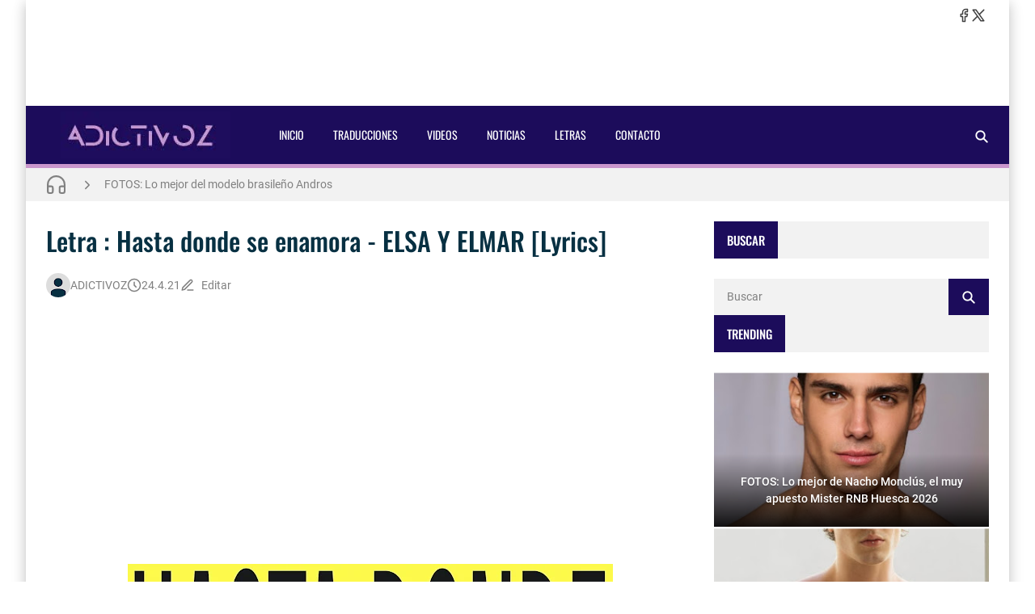

--- FILE ---
content_type: text/html; charset=UTF-8
request_url: https://www.adictivoz.com/2021/04/letra-hasta-donde-se-enamora-elsa-y.html
body_size: 23702
content:
<!DOCTYPE html>
<html data-theme='light' dir='ltr' lang='es'>
<head>
<!-- Título -->
<meta content='Letra : Hasta donde se enamora - ELSA Y ELMAR [Lyrics] : ADICTIVOZ' property='og:title'/>
<title>Letra : Hasta donde se enamora - ELSA Y ELMAR [Lyrics] : ADICTIVOZ</title>
<meta charset='UTF-8'/>
<meta content='width=device-width,initial-scale=1' name='viewport'/>
<link href='https://www.adictivoz.com/favicon.ico' rel='icon' type='image/x-icon'/>
<meta content='Todas las novedades sobre el mundo de la música y entretenimiento, lo más destacado en Canciones, Videos, Letras, Traducciones, Eventos, Conciertos' name='description'/>
<link href='https://www.adictivoz.com/2021/04/letra-hasta-donde-se-enamora-elsa-y.html' rel='canonical'/>
<meta content='https://www.adictivoz.com/2021/04/letra-hasta-donde-se-enamora-elsa-y.html' property='og:url'/>
<meta content='https://www.adictivoz.com/2021/04/letra-hasta-donde-se-enamora-elsa-y.html' name='twitter:url'/>
<meta content='index,follow,max-snippet:-1,max-image-preview:large,max-video-preview:-1' name='robots'/>
<meta content='website' property='og:type'/>
<meta content='Letra : Hasta donde se enamora - ELSA Y ELMAR [Lyrics]' property='og:title'/>
<meta content='Todas las novedades sobre el mundo de la música y entretenimiento, lo más destacado en Canciones, Videos, Letras, Traducciones, Eventos, Conciertos' property='og:description'/>
<meta content='https://blogger.googleusercontent.com/img/b/R29vZ2xl/AVvXsEiif0qUUcUTsTmO2wfAs1M55x0ooDrSt4AO4IFboq5Za3lI0niLSMjK2f4lTJ6D0TOqF5CcpiEt6EkcLAG7nePXZvTCBfYuMiSXRARyrB8pmBc_huiONFrpmuh1xjaGeNBVgZJo9vPmEUI/w1200-h630-p-k-no-nu/1.jpg' property='og:image'/>
<meta content='https://blogger.googleusercontent.com/img/b/R29vZ2xl/AVvXsEiif0qUUcUTsTmO2wfAs1M55x0ooDrSt4AO4IFboq5Za3lI0niLSMjK2f4lTJ6D0TOqF5CcpiEt6EkcLAG7nePXZvTCBfYuMiSXRARyrB8pmBc_huiONFrpmuh1xjaGeNBVgZJo9vPmEUI/w1200-h630-p-k-no-nu/1.jpg' name='twitter:image'/>
<meta content='1200' property='og:image:width'/>
<meta content='630' property='og:image:height'/>
<meta content='summary_large_image' name='twitter:card'/>
<meta content='Todas las novedades sobre el mundo de la música y entretenimiento, lo más destacado en Canciones, Videos, Letras, Traducciones, Eventos, Conciertos' name='twitter:description'/>
<meta content='light' name='color-scheme'/>
<link crossorigin='anonymous' href='https://cdn.jsdelivr.net/' rel='preconnect'/>
<link href='https://cdn.jsdelivr.net/' rel='dns-prefetch'/>
<link crossorigin='anonymous' href='https://fonts.gstatic.com/' rel='preconnect'/>
<link href='https://fonts.gstatic.com/' rel='dns-prefetch'/>
<style>/*<![CDATA[*/@font-face{font-family:Oswald;font-style:normal;font-weight:400;font-display:swap;src:url(https://fonts.gstatic.com/s/oswald/v48/TK3IWkUHHAIjg75cFRf3bXL8LICs1_Fv40pKlN4NNSeSASz7FmlbHYjedg.woff2) format('woff2');unicode-range:U+0460-052F,U+1C80-1C88,U+20B4,U+2DE0-2DFF,U+A640-A69F,U+FE2E-FE2F}@font-face{font-family:Oswald;font-style:normal;font-weight:400;font-display:swap;src:url(https://fonts.gstatic.com/s/oswald/v48/TK3IWkUHHAIjg75cFRf3bXL8LICs1_Fv40pKlN4NNSeSASz7FmlSHYjedg.woff2) format('woff2');unicode-range:U+0301,U+0400-045F,U+0490-0491,U+04B0-04B1,U+2116}@font-face{font-family:Oswald;font-style:normal;font-weight:400;font-display:swap;src:url(https://fonts.gstatic.com/s/oswald/v48/TK3IWkUHHAIjg75cFRf3bXL8LICs1_Fv40pKlN4NNSeSASz7FmlZHYjedg.woff2) format('woff2');unicode-range:U+0102-0103,U+0110-0111,U+0128-0129,U+0168-0169,U+01A0-01A1,U+01AF-01B0,U+1EA0-1EF9,U+20AB}@font-face{font-family:Oswald;font-style:normal;font-weight:400;font-display:swap;src:url(https://fonts.gstatic.com/s/oswald/v48/TK3IWkUHHAIjg75cFRf3bXL8LICs1_Fv40pKlN4NNSeSASz7FmlYHYjedg.woff2) format('woff2');unicode-range:U+0100-024F,U+0259,U+1E00-1EFF,U+2020,U+20A0-20AB,U+20AD-20CF,U+2113,U+2C60-2C7F,U+A720-A7FF}@font-face{font-family:Oswald;font-style:normal;font-weight:400;font-display:swap;src:url(https://fonts.gstatic.com/s/oswald/v48/TK3IWkUHHAIjg75cFRf3bXL8LICs1_Fv40pKlN4NNSeSASz7FmlWHYg.woff2) format('woff2');unicode-range:U+0000-00FF,U+0131,U+0152-0153,U+02BB-02BC,U+02C6,U+02DA,U+02DC,U+2000-206F,U+2074,U+20AC,U+2122,U+2191,U+2193,U+2212,U+2215,U+FEFF,U+FFFD}@font-face{font-family:Oswald;font-style:normal;font-weight:500;font-display:swap;src:url(https://fonts.gstatic.com/s/oswald/v48/TK3IWkUHHAIjg75cFRf3bXL8LICs1_Fv40pKlN4NNSeSASz7FmlbHYjedg.woff2) format('woff2');unicode-range:U+0460-052F,U+1C80-1C88,U+20B4,U+2DE0-2DFF,U+A640-A69F,U+FE2E-FE2F}@font-face{font-family:Oswald;font-style:normal;font-weight:500;font-display:swap;src:url(https://fonts.gstatic.com/s/oswald/v48/TK3IWkUHHAIjg75cFRf3bXL8LICs1_Fv40pKlN4NNSeSASz7FmlSHYjedg.woff2) format('woff2');unicode-range:U+0301,U+0400-045F,U+0490-0491,U+04B0-04B1,U+2116}@font-face{font-family:Oswald;font-style:normal;font-weight:500;font-display:swap;src:url(https://fonts.gstatic.com/s/oswald/v48/TK3IWkUHHAIjg75cFRf3bXL8LICs1_Fv40pKlN4NNSeSASz7FmlZHYjedg.woff2) format('woff2');unicode-range:U+0102-0103,U+0110-0111,U+0128-0129,U+0168-0169,U+01A0-01A1,U+01AF-01B0,U+1EA0-1EF9,U+20AB}@font-face{font-family:Oswald;font-style:normal;font-weight:500;font-display:swap;src:url(https://fonts.gstatic.com/s/oswald/v48/TK3IWkUHHAIjg75cFRf3bXL8LICs1_Fv40pKlN4NNSeSASz7FmlYHYjedg.woff2) format('woff2');unicode-range:U+0100-024F,U+0259,U+1E00-1EFF,U+2020,U+20A0-20AB,U+20AD-20CF,U+2113,U+2C60-2C7F,U+A720-A7FF}@font-face{font-family:Oswald;font-style:normal;font-weight:500;font-display:swap;src:url(https://fonts.gstatic.com/s/oswald/v48/TK3IWkUHHAIjg75cFRf3bXL8LICs1_Fv40pKlN4NNSeSASz7FmlWHYg.woff2) format('woff2');unicode-range:U+0000-00FF,U+0131,U+0152-0153,U+02BB-02BC,U+02C6,U+02DA,U+02DC,U+2000-206F,U+2074,U+20AC,U+2122,U+2191,U+2193,U+2212,U+2215,U+FEFF,U+FFFD}/*]]>*/
                </style>
<style>/*<![CDATA[*/@font-face{font-family:Roboto;font-style:normal;font-weight:300;font-display:swap;src:url(https://fonts.gstatic.com/s/roboto/v30/KFOlCnqEu92Fr1MmSU5fCRc4EsA.woff2) format('woff2');unicode-range:U+0460-052F,U+1C80-1C88,U+20B4,U+2DE0-2DFF,U+A640-A69F,U+FE2E-FE2F}@font-face{font-family:Roboto;font-style:normal;font-weight:300;font-display:swap;src:url(https://fonts.gstatic.com/s/roboto/v30/KFOlCnqEu92Fr1MmSU5fABc4EsA.woff2) format('woff2');unicode-range:U+0301,U+0400-045F,U+0490-0491,U+04B0-04B1,U+2116}@font-face{font-family:Roboto;font-style:normal;font-weight:300;font-display:swap;src:url(https://fonts.gstatic.com/s/roboto/v30/KFOlCnqEu92Fr1MmSU5fCBc4EsA.woff2) format('woff2');unicode-range:U+1F00-1FFF}@font-face{font-family:Roboto;font-style:normal;font-weight:300;font-display:swap;src:url(https://fonts.gstatic.com/s/roboto/v30/KFOlCnqEu92Fr1MmSU5fBxc4EsA.woff2) format('woff2');unicode-range:U+0370-03FF}@font-face{font-family:Roboto;font-style:normal;font-weight:300;font-display:swap;src:url(https://fonts.gstatic.com/s/roboto/v30/KFOlCnqEu92Fr1MmSU5fCxc4EsA.woff2) format('woff2');unicode-range:U+0102-0103,U+0110-0111,U+0128-0129,U+0168-0169,U+01A0-01A1,U+01AF-01B0,U+1EA0-1EF9,U+20AB}@font-face{font-family:Roboto;font-style:normal;font-weight:300;font-display:swap;src:url(https://fonts.gstatic.com/s/roboto/v30/KFOlCnqEu92Fr1MmSU5fChc4EsA.woff2) format('woff2');unicode-range:U+0100-024F,U+0259,U+1E00-1EFF,U+2020,U+20A0-20AB,U+20AD-20CF,U+2113,U+2C60-2C7F,U+A720-A7FF}@font-face{font-family:Roboto;font-style:normal;font-weight:300;font-display:swap;src:url(https://fonts.gstatic.com/s/roboto/v30/KFOlCnqEu92Fr1MmSU5fBBc4.woff2) format('woff2');unicode-range:U+0000-00FF,U+0131,U+0152-0153,U+02BB-02BC,U+02C6,U+02DA,U+02DC,U+2000-206F,U+2074,U+20AC,U+2122,U+2191,U+2193,U+2212,U+2215,U+FEFF,U+FFFD}@font-face{font-family:Roboto;font-style:normal;font-weight:400;font-display:swap;src:url(https://fonts.gstatic.com/s/roboto/v30/KFOmCnqEu92Fr1Mu72xKOzY.woff2) format('woff2');unicode-range:U+0460-052F,U+1C80-1C88,U+20B4,U+2DE0-2DFF,U+A640-A69F,U+FE2E-FE2F}@font-face{font-family:Roboto;font-style:normal;font-weight:400;font-display:swap;src:url(https://fonts.gstatic.com/s/roboto/v30/KFOmCnqEu92Fr1Mu5mxKOzY.woff2) format('woff2');unicode-range:U+0301,U+0400-045F,U+0490-0491,U+04B0-04B1,U+2116}@font-face{font-family:Roboto;font-style:normal;font-weight:400;font-display:swap;src:url(https://fonts.gstatic.com/s/roboto/v30/KFOmCnqEu92Fr1Mu7mxKOzY.woff2) format('woff2');unicode-range:U+1F00-1FFF}@font-face{font-family:Roboto;font-style:normal;font-weight:400;font-display:swap;src:url(https://fonts.gstatic.com/s/roboto/v30/KFOmCnqEu92Fr1Mu4WxKOzY.woff2) format('woff2');unicode-range:U+0370-03FF}@font-face{font-family:Roboto;font-style:normal;font-weight:400;font-display:swap;src:url(https://fonts.gstatic.com/s/roboto/v30/KFOmCnqEu92Fr1Mu7WxKOzY.woff2) format('woff2');unicode-range:U+0102-0103,U+0110-0111,U+0128-0129,U+0168-0169,U+01A0-01A1,U+01AF-01B0,U+1EA0-1EF9,U+20AB}@font-face{font-family:Roboto;font-style:normal;font-weight:400;font-display:swap;src:url(https://fonts.gstatic.com/s/roboto/v30/KFOmCnqEu92Fr1Mu7GxKOzY.woff2) format('woff2');unicode-range:U+0100-024F,U+0259,U+1E00-1EFF,U+2020,U+20A0-20AB,U+20AD-20CF,U+2113,U+2C60-2C7F,U+A720-A7FF}@font-face{font-family:Roboto;font-style:normal;font-weight:400;font-display:swap;src:url(https://fonts.gstatic.com/s/roboto/v30/KFOmCnqEu92Fr1Mu4mxK.woff2) format('woff2');unicode-range:U+0000-00FF,U+0131,U+0152-0153,U+02BB-02BC,U+02C6,U+02DA,U+02DC,U+2000-206F,U+2074,U+20AC,U+2122,U+2191,U+2193,U+2212,U+2215,U+FEFF,U+FFFD}@font-face{font-family:Roboto;font-style:normal;font-weight:500;font-display:swap;src:url(https://fonts.gstatic.com/s/roboto/v30/KFOlCnqEu92Fr1MmEU9fCRc4EsA.woff2) format('woff2');unicode-range:U+0460-052F,U+1C80-1C88,U+20B4,U+2DE0-2DFF,U+A640-A69F,U+FE2E-FE2F}@font-face{font-family:Roboto;font-style:normal;font-weight:500;font-display:swap;src:url(https://fonts.gstatic.com/s/roboto/v30/KFOlCnqEu92Fr1MmEU9fABc4EsA.woff2) format('woff2');unicode-range:U+0301,U+0400-045F,U+0490-0491,U+04B0-04B1,U+2116}@font-face{font-family:Roboto;font-style:normal;font-weight:500;font-display:swap;src:url(https://fonts.gstatic.com/s/roboto/v30/KFOlCnqEu92Fr1MmEU9fCBc4EsA.woff2) format('woff2');unicode-range:U+1F00-1FFF}@font-face{font-family:Roboto;font-style:normal;font-weight:500;font-display:swap;src:url(https://fonts.gstatic.com/s/roboto/v30/KFOlCnqEu92Fr1MmEU9fBxc4EsA.woff2) format('woff2');unicode-range:U+0370-03FF}@font-face{font-family:Roboto;font-style:normal;font-weight:500;font-display:swap;src:url(https://fonts.gstatic.com/s/roboto/v30/KFOlCnqEu92Fr1MmEU9fCxc4EsA.woff2) format('woff2');unicode-range:U+0102-0103,U+0110-0111,U+0128-0129,U+0168-0169,U+01A0-01A1,U+01AF-01B0,U+1EA0-1EF9,U+20AB}@font-face{font-family:Roboto;font-style:normal;font-weight:500;font-display:swap;src:url(https://fonts.gstatic.com/s/roboto/v30/KFOlCnqEu92Fr1MmEU9fChc4EsA.woff2) format('woff2');unicode-range:U+0100-024F,U+0259,U+1E00-1EFF,U+2020,U+20A0-20AB,U+20AD-20CF,U+2113,U+2C60-2C7F,U+A720-A7FF}@font-face{font-family:Roboto;font-style:normal;font-weight:500;font-display:swap;src:url(https://fonts.gstatic.com/s/roboto/v30/KFOlCnqEu92Fr1MmEU9fBBc4.woff2) format('woff2');unicode-range:U+0000-00FF,U+0131,U+0152-0153,U+02BB-02BC,U+02C6,U+02DA,U+02DC,U+2000-206F,U+2074,U+20AC,U+2122,U+2191,U+2193,U+2212,U+2215,U+FEFF,U+FFFD}/*]]>*/
                </style>
<style>/*<![CDATA[*/
                /*!@zkreations/whale@1.0.0 | Licensed under MIT (https://github.com/zkreations/wjs/blob/master/LICENSE) */
 *,::after,::before{box-sizing:border-box}html{line-height:1.5;-webkit-text-size-adjust:100%;-webkit-font-smoothing:antialiased}body,html{height:100%}*{margin:0}iframe{border-width:0}hr{border-style:solid;border-width:1px 0 0;color:inherit;height:0;overflow:visible}a{color:inherit;text-decoration:none}h1,h2,h3,h4,h5,h6{font-size:inherit;font-weight:inherit;overflow-wrap:break-word}p{overflow-wrap:break-word}address{font-style:normal;line-height:inherit}strong{font-weight:bolder}small{font-size:80%}button,input,textarea{padding:0;border-width:0;font-size:100%;font-family:inherit;line-height:inherit;color:inherit}textarea{resize:vertical}button{text-transform:none}[type=button],[type=submit],button{-webkit-appearance:button;background-color:transparent;display:inline-block;vertical-align:middle}[type=button]:not(:disabled),[type=submit]:not(:disabled),button:not(:disabled){cursor:pointer}[type=search]{-webkit-appearance:textfield;outline-offset:-2px}::-webkit-search-decoration{-webkit-appearance:none}::-webkit-inner-spin-button{height:auto}::-webkit-file-upload-button{-webkit-appearance:button;font:inherit}summary{display:list-item}[hidden]{display:none}ol,ul{list-style:none;padding:0}table{border-collapse:collapse;max-width:100%}tbody,td,th,thead,tr{border-width:0;text-align:inherit}img,svg,video{height:auto}iframe,img,svg,video{display:block;max-width:100%}audio,video{width:100%}.cols-1{grid-template-columns:repeat(1,minmax(0,1fr))}.cols-2{grid-template-columns:repeat(2,minmax(0,1fr))}.cols-3{grid-template-columns:repeat(3,minmax(0,1fr))}.cols-6{grid-template-columns:repeat(6,minmax(0,1fr))}.cols-auto-fill{grid-template-columns:repeat(auto-fill,minmax(min(100%,var(--ws-cols-min,16rem)),1fr))}.cols-auto-fit{grid-template-columns:repeat(auto-fit,minmax(min(100%,var(--ws-cols-min,16rem)),1fr))}.col-2{grid-column:span 2/span 2}.col-6{grid-column:span 6/span 6}.col-full{grid-column:1/-1}.flow-row-dense{grid-auto-flow:row dense}.group-x{display:flex}.group-x>:not(:last-child){border-top-right-radius:0;border-bottom-right-radius:0}.group-x>:not(:first-child){border-top-left-radius:0;border-bottom-left-radius:0;border-left:0}.modal{position:fixed;top:0;left:0;right:0;bottom:0;overflow-y:auto;overflow-x:hidden;z-index:1030}.nav{display:flex;flex-wrap:wrap}.nav-item{position:relative}.nav-link{display:block}.nav-subnav{white-space:nowrap;position:absolute;z-index:1010;left:0;top:100%}.nav-subnav .nav-subnav{left:100%;top:0}.navbar-toggle{display:var(--ws-nav-toggle)}.navbar .nav{flex-direction:var(--ws-nav-direction,column)}.navbar .nav-subnav{position:var(--ws-nav-subnav,static)}.ratio{display:block;position:relative;width:100%}.ratio::before{content:"";display:block;padding-top:calc(var(--ws-ratio-y,9)/ var(--ws-ratio-x,16) * 100%)}.ratio-21\:9{--ws-ratio-x:21;--ws-ratio-y:9}.ratio-16\:9{--ws-ratio-x:16;--ws-ratio-y:9}.ratio-4\:3{--ws-ratio-x:4;--ws-ratio-y:3}.ratio-1\:1{--ws-ratio-x:1;--ws-ratio-y:1}.ratio-1\:2{--ws-ratio-x:1;--ws-ratio-y:2}.ratio-2\:3{--ws-ratio-x:2;--ws-ratio-y:3}.ratio-5\:7{--ws-ratio-x:5;--ws-ratio-y:7}.truncate{overflow:hidden;text-overflow:ellipsis;white-space:nowrap}.truncate-line{display:-webkit-box;-webkit-line-clamp:var(--ws-line-clamp,3);-webkit-box-orient:vertical;overflow:hidden}.cursor-pointer{cursor:pointer}.g-\.25{gap:.25rem}.g-\.5{gap:.5rem}.g-1{gap:1rem}.g-1\.5{gap:1.5rem}.gx-\.75{column-gap:.75rem}.gx-1{column-gap:1rem}.relative{position:relative}.absolute{position:absolute}.fixed{position:fixed}.t-0{top:0}.t-2{top:2rem}.b-0{bottom:0}.r-0{right:0}.r-2{right:2rem}.r-1\/1{right:100%}.xy-0{top:0;right:0;bottom:0;left:0}.x-0{right:0;left:0}.y-0{top:0;bottom:0}.z-10{z-index:10}.w-1\/1{width:100%}.w-1\/2{width:50%}.w-1\/4{width:25%}.h-1\/1{height:100%}.mx-\.75{margin-right:.75rem;margin-left:.75rem}.mx-auto{margin-right:auto;margin-left:auto}.mt-\.25{margin-top:.25rem}.mt-1{margin-top:1rem}.gt\:mt-1\.25>*{margin-top:1.25rem}.mt-1\.5{margin-top:1.5rem}.mt-2{margin-top:2rem}.mb-\.5{margin-bottom:.5rem}.gt\:mb-1>*,.mb-1{margin-bottom:1rem}.mb-1\.25{margin-bottom:1.25rem}.p-1{padding:1rem}.p-1\.25{padding:1.25rem}.px-1\.25{padding-right:1.25rem;padding-left:1.25rem}.px-2{padding-right:2rem;padding-left:2rem}.gt\:py-\.25>*{padding-top:.25rem;padding-bottom:.25rem}.py-1{padding-top:1rem;padding-bottom:1rem}.py-2{padding-top:2rem;padding-bottom:2rem}.pt-1\.25{padding-top:1.25rem}.pt-2{padding-top:2rem}.pr-5{padding-right:5rem}.pb-1{padding-bottom:1rem}.pb-1\.25{padding-bottom:1.25rem}.pb-1\.75{padding-bottom:1.75rem}.pb-2{padding-bottom:2rem}.pb-4\.5{padding-bottom:4.5rem}.pl-\.5{padding-left:.5rem}.pl-1{padding-left:1rem}.pl-1\.5{padding-left:1.5rem}.sx-1\.25>*+*{margin-left:1.25rem}.sy-\.25>*+*{margin-top:.25rem}.sy-\.5>*+*{margin-top:.5rem}.sy-1>*+*{margin-top:1rem}.sy-1\.5>*+*{margin-top:1.5rem}.rounded-pill{border-radius:9999px}.none{display:none}.block{display:block}.flex,.gt\:flex>*{display:flex}.inline-flex{display:inline-flex}.grid{display:grid}.table{display:table}.flex-1{flex:1 1 0%}.flex-auto{flex:1 1 auto}.flex-none{flex:none}.flex-wrap{flex-wrap:wrap}.flex-column{flex-direction:column}.justify-center{justify-content:center}.justify-between{justify-content:space-between}.items-start{align-items:flex-start}.items-center{align-items:center}.content-start{align-content:flex-start}.self-center{align-self:center}.text-left{text-align:left}.text-right{text-align:right}.text-center{text-align:center}.text-justify{text-align:justify}.lowercase{text-transform:lowercase}.uppercase{text-transform:uppercase}.capitalize{text-transform:capitalize}.fw-400{font-weight:400}.fw-500{font-weight:500}.fw-700{font-weight:700}.fs-1{font-size:2.5rem}.fs-2{font-size:2rem}.fs-3{font-size:1.5rem}.fs-4{font-size:1.25rem}.fs-5{font-size:1.125rem}.fs-6{font-size:1rem}.fs-7{font-size:.875rem}.fs-8{font-size:.75rem}.pre{white-space:pre}.object-cover{object-fit:cover}.o-hidden{overflow:hidden}.ox-auto{overflow-x:auto}.events-none{pointer-events:none}.invisible{visibility:hidden}.ms-auto{-webkit-margin-start:auto;margin-inline-start:auto}.me-\.5{-webkit-margin-end:.5rem;margin-inline-end:.5rem}.me-1{-webkit-margin-end:1rem;margin-inline-end:1rem}.me-1\.25{-webkit-margin-end:1.25rem;margin-inline-end:1.25rem}@media (min-width:576px){.s\:block{display:block}.s\:fs-4{font-size:1.25rem}.s\:fs-6{font-size:1rem}}@media (min-width:768px){.m\:cols-2{grid-template-columns:repeat(2,minmax(0,1fr))}.m\:col-1{grid-column:span 1/span 1}.m\:row-1{grid-row:span 1/span 1}.m\:ratio-4\:3{--ws-ratio-x:4;--ws-ratio-y:3}.m\:w-1\/2{width:50%}.m\:mb-\.5{margin-bottom:.5rem}.m\:p-1\.75{padding:1.75rem}.m\:p-2{padding:2rem}.m\:px-1\.75{padding-right:1.75rem;padding-left:1.75rem}.m\:inline{display:inline}.m\:flex{display:flex}.m\:fs-1{font-size:2.5rem}.m\:fs-2{font-size:2rem}.m\:fs-3{font-size:1.5rem}.m\:fs-4{font-size:1.25rem}.m\:me-\.5{-webkit-margin-end:.5rem;margin-inline-end:.5rem}}@media (min-width:992px){.l\:cols-3{grid-template-columns:repeat(3,minmax(0,1fr))}.l\:navbar-expand{--ws-nav-toggle:none;--ws-nav-direction:row;--ws-nav-subnav:absolute}.l\:g-1{gap:1rem}.l\:px-2{padding-right:2rem;padding-left:2rem}.l\:py-0{padding-top:0;padding-bottom:0}.l\:flex-row{flex-direction:row}.l\:fs-3{font-size:1.5rem}.l\:ms-auto{-webkit-margin-start:auto;margin-inline-start:auto}}:root{--color-mark:#fbd89d;--inverse:#fff;--black:#090909;--btn-bg:rgb(0 0 0 / 5%);--btn-bg-hover:rgb(0 0 0 / 10%);--btn-color:var(--color-text);--gradient-mask:linear-gradient(transparent,var(--bg-overlay));--font-monospace:SFMono-Regular,Menlo,Monaco,Consolas,"Liberation Mono","Courier New",monospace;--font-oswald:"Oswald",sans-serif;--font-roboto:Roboto,Helvetica,Arial,sans-serif;--duration:.3s;--news-duration:4s;--space-primary:1rem;--space-secondary:2px;--form-padding:.75rem 1rem;--bg-mask:rgb(0 0 0 / 50%);--bg-overlay:rgba(0 0 0 / 90%);--body-lh:1.5;--shadow-small:0 2px 2px rgb(0 0 0 / 20%);--shadow-medium:0 2px 5px 0 rgb(0 0 0 / 5%),0 1px 10px 0 rgb(0 0 0 / 10%),0 2px 4px -1px rgb(0 0 0 / 15%);--shadow-large:0 8px 17px 2px rgb(0 0 0 / 10%),0 3px 14px 2px rgb(0 0 0 / 10%),0 5px 5px -3px rgb(0 0 0 / 20%);--info:#0d8b94;--info-bg:#e7f7f8;--success:#1b9e4b;--success-bg:#e9f9ef;--danger:#bf3636;--danger-bg:#fdecec;--warning:#c47e09;--warning-bg:#fef5e7}[data-theme=dark]{--btn-bg:rgb(255 255 255 / 6.5%);--btn-bg-hover:rgb(255 255 255 / 10%);--info:hsl(184deg 84% 20%);--info-bg:hsl(184deg 55% 70%);--success:hsl(142deg 71% 20%);--success-bg:hsl(143deg 57% 70%);--danger:hsl(0deg 56% 20%);--danger-bg:hsl(0deg 81% 70%);--warning:hsl(38deg 91% 20%);--warning-bg:hsl(37deg 92% 70%)}:where(:not(.blog-full) > .content){--carousel-items-l:3;--carousel-items-xl:3;--carousel-items-xxl:3}html:not([data-theme=dark]) .theme-toggle .i-moon,html[data-theme=dark] .theme-toggle .i-sun{display:none}body{font-family:var(--font-secondary);min-height:100%;overflow-x:hidden;background:var(--body-bg);background-size:cover;background-color:var(--body-color);word-break:break-word;-webkit-hyphens:none;hyphens:none}body.preload *{transition:none!important}::selection{background-color:var(--user-selection)}a{transition-property:color;transition-duration:var(--duration)}b,strong{color:var(--color-title);font-weight:500}summary{cursor:pointer}mark{background-color:var(--color-mark)}iframe{color-scheme:auto}[data-theme=dark] iframe[src*="disqus.com"]{color-scheme:light}.has-cover:not(.post-banner)::before,.has-cover>:where(img,video),.mask::after{top:0;left:0;width:100%;height:100%;position:absolute}.container{max-width:var(--container);margin-left:auto;margin-right:auto}.mask::after{content:"";opacity:0}.mask:hover::after{opacity:.5}.template-content{box-shadow:var(--shadow-large);min-height:100vh}.blog{grid-template-areas:var(--areas-mobile, "content" "sidebar");grid-template-columns:100%}.blog-content{max-width:var(--blog-width)}.blog-shop{--sidebar-width:400px}.blog-reverse{--areas:"sidebar content"}.content{grid-area:content}.sidebar{grid-area:sidebar}.fit-image{object-fit:cover;position:absolute;top:50%;left:50%;width:100%;min-height:100%;transform:translate(-50%,-50%)}.skel{--skel-lh:1.3125rem}.skel-item{background-color:var(--bg-inset);color:transparent}.skel-line{padding-bottom:var(--skel-lh)}.skel-text{padding-bottom:calc(var(--skel-lh) * var(--ws-line-clamp))}[data-bjs=template]{display:none!important}.toc:not(.toc-loaded){display:inline-flex;align-items:center;column-gap:var(--btn-gap,.5rem);padding:var(--btn-padding,var(--form-padding));cursor:pointer}.toc:not(.toc-loaded)::before{content:"+"}.toc:not(.toc-loaded)::after{content:var(--toc-text)}.btn,.has-icon,.nav-link{display:inline-flex;align-items:center;column-gap:var(--btn-gap,.5rem)}.btn{background-color:var(--btn-bg);color:var(--btn-color);padding:var(--btn-padding,var(--form-padding));transition-property:background-color,box-shadow,color;transition-duration:var(--duration);line-height:1.5;flex-wrap:wrap;cursor:pointer}.btn:hover{--btn-bg:var(--btn-bg-hover)}.btn-full{width:100%;justify-content:center}.btn-outline{background:0 0;box-shadow:0 0 0 2px var(--btn-bg,var(--bg-default)) inset}.btn-outline.btn-primary{color:var(--btn-bg)}.btn-primary{--btn-bg:var(--primary);--btn-color:var(--inverse)}.btn-primary:hover{--btn-bg:var(--secondary)}.form-control{width:100%;background-color:var(--input-bg,var(--bg-default));padding:var(--input-padding,var(--form-padding));color:var(--input-color,var(--color-text));display:block}.form-control:focus{outline:0}.form-control::placeholder{color:var(--input-color)}.form-text{padding:var(--form-padding);color:var(--inverse);background-color:var(--primary)}.form-text i{width:1em;text-align:center}.form-big{height:16rem}.form-label{margin-bottom:.75rem;font-size:.875rem;display:block}.form-check{display:flex;align-items:center}.form-check input:where([type=checkbox],[type=radio]){width:1.25rem;height:1.25rem;background-color:var(--input-bg,var(--bg-default));transition:background-color var(--duration);-webkit-appearance:none;appearance:none;cursor:pointer;-webkit-margin-end:.75rem;margin-inline-end:.75rem;flex:none}.form-check input:where([type=checkbox],[type=radio]):checked{background-color:var(--primary)}.form-section .form-check+.form-check{margin-top:.5rem}.color-link,.color-link\:hover:hover{color:var(--color-link)}.color-primary{color:var(--primary)}.color-secondary{color:var(--secondary)}.color-inverse{color:var(--inverse)}.color-title{color:var(--color-title)}.color-text{color:var(--color-text)}.bg-template{background-color:var(--bg-template)}.bg-default{background-color:var(--bg-default)}.bg-inset{background-color:var(--bg-inset)}.bg-overlay{background-color:var(--bg-overlay)}.bg-black{background-color:var(--black)}.bg-gradient-mask{background:var(--gradient-mask)}.font-primary{font-family:var(--font-primary)}.font-secondary{font-family:var(--font-secondary)}.alert{background-color:var(--alert-bg,var(--bg-default));color:var(--alert-color,var(--color-text))}.alert:not(.alert-not-padding){padding:var(--alert-padding,1.5rem)}.alert *{color:var(--alert-color,var(--color-text))}.alert a[href]{color:var(--alert-color,var(--color-text));font-weight:400;text-decoration:underline}.alert-info{--alert-color:var(--info);--alert-bg:var(--info-bg)}.alert-success{--alert-color:var(--success);--alert-bg:var(--success-bg)}.alert-danger{--alert-color:var(--danger);--alert-bg:var(--danger-bg)}.alert-warning{--alert-color:var(--warning);--alert-bg:var(--warning-bg)}.alert-close{float:right;padding-left:.75rem}.callout{background-color:var(--bg-default);color:var(--color-text);padding:2rem;display:flex;gap:1.5rem;align-items:flex-start}.callout img{margin:0}.callout>:not(.callout-content){flex:none}@media (max-width:575px){.template{overflow:hidden}.callout{flex-direction:column}}#cookieChoiceInfo{opacity:0}.b\:skin-g1{gap:var(--space-primary)}.b\:skin-g2{gap:var(--space-secondary)}.b\:skin-p{padding:var(--space-primary)}.b\:skin-py{padding-top:var(--space-primary);padding-bottom:var(--space-primary)}.b\:skin-px{-webkit-padding-start:var(--space-primary);padding-inline-start:var(--space-primary);-webkit-padding-end:var(--space-primary);padding-inline-end:var(--space-primary)}.b\:skin-m{margin:var(--space-primary)}.b\:skin-my{margin-top:var(--space-primary);margin-bottom:var(--space-primary)}.b\:skin-mx{-webkit-margin-start:var(--space-primary);margin-inline-start:var(--space-primary);-webkit-margin-end:var(--space-primary);margin-inline-end:var(--space-primary)}.b\:skin-sy>*+*{margin-top:var(--space-primary)}.b\:skin-sx>*+*{-webkit-margin-start:var(--space-primary);margin-inline-start:var(--space-primary)}.modal:not(.is-active){display:none}.modal-scrollbar-measure{position:absolute;top:-9999px;width:50px;height:50px;overflow:scroll}.lead{font-size:1.25rem;font-weight:300}.drop-cap:first-letter,.has-drop-cap:first-letter{font-weight:500;font-size:6em;line-height:1;margin-right:1.25rem;text-transform:uppercase;float:left;color:var(--color-title)}.display-1{font-size:5rem}.display-2{font-size:4.5rem}.display-3{font-size:4rem}.display-4{font-size:3.5rem}.display-5{font-size:3rem}.display-6{font-size:2.5rem}.has-cover{display:flex;align-items:center;justify-content:center;aspect-ratio:var(--cover-aspect-ratio,16/9);width:100%;height:auto}.has-cover figcaption{position:relative;padding:2.5rem;z-index:10;font-family:var(--font-primary);color:var(--inverse);font-weight:500;font-size:clamp(1.25rem, 5vw, 2rem);margin:0}.has-cover>:where(img,video){object-fit:cover}.has-cover:not(.post-banner)::before{content:"";background-color:var(--bg-mask);display:block;z-index:10}.align-image-left,.alignleft{float:left;clear:left;margin-right:var(--align-margin,1rem);margin-top:.5rem}.align-image-right,.alignright{float:right;clear:right;margin-left:var(--align-margin,1rem);margin-top:.5rem}.aligncenter{margin-left:auto;margin-right:auto;display:table}.i{width:var(--svg-size,18px);height:var(--svg-size,18px);stroke:currentColor;stroke-width:var(--svg-stroke,2);stroke-linecap:round;stroke-linejoin:round;fill:none}.i-xs{--svg-size:14px}.i-s{--svg-size:16px}.i-m{--svg-size:20px}.i-l{--svg-size:24px}.i-xl{--svg-size:28px}.i-xxl{--svg-size:32px}.i-bold{--svg-stroke:2.5}.carousel{--carousel-items:var(--carousel-items-xs,1);--carousel-gap:var(--space-secondary)}@media (min-width:576px){.skel{--skel-lh:1.5rem}.carousel{--carousel-items:var(--carousel-items-s,2)}}@media (min-width:768px){.carousel{--carousel-items:var(--carousel-items-m,3)}.gallery-sparse:not([data-bjs=template]):nth-of-type(3n+1){grid-column:span 2/span 2;--ws-ratio-x:16;--ws-ratio-y:9}}@media (min-width:992px){.blog{grid-template-areas:var(--areas, "content sidebar");grid-template-columns:minmax(0,1fr) var(--sidebar-width)}.blog-reverse{grid-template-columns:var(--sidebar-width) minmax(0,1fr)}.has-sticky-last .sidebar{height:100%}.has-sticky .sidebar,.has-sticky-last .sidebar .widget:last-child,.is-sticky{position:sticky;top:var(--space-primary)}.carousel{--carousel-items:var(--carousel-items-l,4)}}@media (min-width:1200px){.carousel{--carousel-items:var(--carousel-items-xl,4)}}@media (min-width:1400px){.carousel{--carousel-items:var(--carousel-items-xxl,4)}}.carousel-featured{margin-bottom:var(--carousel-gap,0);gap:var(--carousel-gap,0)}.carousel-content{margin-right:calc(var(--carousel-gap,0px) * -1)}.carousel-content:not(.flickity-enabled){display:flex}.carousel-cell{width:calc(100 / var(--carousel-items,1) * 1% - var(--carousel-gap,0px));margin-right:var(--carousel-gap,0);flex-shrink:0;-webkit-backface-visibility:hidden;backface-visibility:hidden}.widget-title{background-color:var(--bg-default)}.widget-name{color:var(--inverse);font-family:var(--font-primary);line-height:inherit;font-size:15px;font-weight:500;padding:.75rem 1rem;background-color:var(--primary)}.widget-name[href]{transition:background-color var(--duration)}.widget-name[href]:hover{background-color:var(--secondary)}.name-more::before{content:var(--more-text)}.latest-image{width:45px;height:45px}.latest-snippet{--ws-line-clamp:2}.populars-image{width:60px;height:60px}.labels-trigger:not(:checked)+.labels :where(.is-hidden,.i-minus){display:none}.labels-trigger:checked+.labels :where(.i-plus){display:none}.labels-link.is-here{--btn-bg:var(--primary);--btn-color:var(--inverse);--num-color:var(--inverse)}.labels-num{color:var(--num-color,var(--color-text))}.labels-link.is-hidden,.labels-trigger:checked+.labels>label{--frame-ty:1rem;animation:frames var(--duration) var(--d,0s) both}.filter-type{--ws-cols-min:8rem;--input-bg:var(--bg-inset)}.filter-list{--ws-cols-min:10rem;--frame-ty:-1rem;box-shadow:var(--shadow-large);overflow-y:auto;max-height:250px;background-color:var(--bg-template);transform-origin:top center;top:100%;animation:frames var(--duration) both}.filter-list:not(.is-active){display:none}.hierarchy-list{-webkit-border-start:2px solid var(--bg-inset);border-inline-start:2px solid var(--bg-inset);-webkit-padding-start:1rem;padding-inline-start:1rem}.nav-right{color:var(--nav-color)}.nav-item{transition:background-color var(--duration)}.nav-item[data-item]:hover>.nav-link{--toggle-rotate:135deg}@media (max-width:991px){.blog-reverse-mobile{--areas-mobile:"sidebar" "content"}.nav-item:not(.is-active)>.nav-subnav{display:none}.nav{--nav-padding:1rem 2rem}.nav-show{overflow-y:auto;background-color:var(--nav-bg);position:fixed;min-width:240px;z-index:1010;transition-property:transform,box-shadow;transition-duration:var(--duration)}.nav-show.is-active{transform:translateX(100%);box-shadow:var(--shadow-large)}.nav-item[data-item]>.nav-link::after{display:none}}.nav-link{color:var(--nav-color);font:var(--nav-font);font-weight:500;line-height:inherit;--btn-gap:.75rem;transition:background-color var(--duration);padding:var(--nav-padding,1.125rem);-webkit-font-smoothing:subpixel-antialiased;will-change:transform;width:100%;height:100%}.nav button[data-toggle]{padding:var(--nav-padding,1.125rem);display:inline-flex;align-items:center;position:absolute;top:0;right:0;height:3.375rem}.nav button[data-toggle]::after,.nav-item[data-item]>.nav-link::after{content:"";border:2px solid;width:8px;height:8px;color:var(--nav-color);transform:rotate(var(--toggle-rotate,45deg)) translateZ(0);transition:transform var(--duration)}.nav-item[data-item]>.nav-link::after{margin-left:auto}.navbar-toggle{color:var(--nav-color)}.header{--alert-padding:.75rem var(--space-primary);background-color:var(--header-bg)}.header-navbar{background-color:var(--nav-bg);width:100%;z-index:1010}.header-links{background-color:var(--nav-secondary-bg)}.header-link{color:var(--nav-secondary-color)}.header-link.is-ective,.header-link:hover{color:var(--color-link)}.logo-name{color:var(--logo-color);font:var(--logo-font);font-weight:500;line-height:inherit}.logo-descripcion{color:var(--description-color);font:var(--description-font);font-weight:500;line-height:inherit}.breaking,.breaking-content{height:var(--news-height)}.breaking-item{line-height:var(--news-height)}.gallery{overflow:hidden}.gallery::after{background-color:var(--primary);transition:opacity var(--duration)}.gallery-time{opacity:.75}.gallery-content{background-image:var(--gradient-mask);text-shadow:var(--shadow-small);color:var(--inverse);position:absolute;left:0;right:0;bottom:0;text-align:center;z-index:10;padding:1rem}@media (min-width:992px){.nav button[data-toggle],.nav-item:not(:hover)>.nav-subnav{display:none}.gallery-content{padding:1.5rem}}.card{position:relative;background:var(--bg-default)}.card-image::after{background-color:var(--accent,var(--primary));transition:opacity var(--duration)}.card-title{color:var(--color-title)}.card-title:hover{color:var(--color-link)}.card-ftag{display:flex;flex-direction:column;align-items:flex-start}@media (max-width:575px){.card-row .card-ftag,.card-row .card-meta,.card-row .card-snippet{display:none}}.card-info{--color-title:var(--inverse);--color-link:var(--inverse);text-shadow:var(--shadow-small);background-image:var(--gradient-mask);color:var(--inverse)}.ftag{line-height:1;background-color:var(--accent,var(--primary));color:var(--inverse);transition:background-color var(--duration);padding:.75rem 1rem}.ftag:hover{background-color:var(--accent,var(--secondary))}.author-avatar{width:30px;height:30px}.inner-image{width:65px;height:65px}.meta-item[href]:hover{color:var(--color-link)}[dir=rtl] .breaking-arrow,[dir=rtl] .i-angles-left,[dir=rtl] .i-angles-right,[dir=rtl] .i-arrow-left,[dir=rtl] .i-arrow-right,[dir=rtl] .i-arrow-right-long{transform:rotate(180deg)}hr{display:block;border:none;margin:0;clear:both}hr:not([class]){border-bottom:2px solid var(--bg-inset)}.hr-dotted{border-bottom:2px dotted var(--bg-inset)}.hr-dashed{border-bottom:2px dashed var(--bg-inset)}.hr-double{border-bottom:6px double var(--bg-inset)}.hr-line{height:2px;background:linear-gradient(to right,transparent,var(--bg-inset),transparent)}.hr-repeat{height:10px;background-image:repeating-linear-gradient(135deg,transparent,transparent 5px,var(--bg-inset) 5px,var(--bg-inset) 10px)}.hr-square{height:10px;background-image:repeating-linear-gradient(90deg,transparent,transparent 10px,var(--bg-inset) 10px,var(--bg-inset) 20px)}.hr-shadow{height:2.5rem;overflow:hidden;margin-bottom:0}.hr-shadow::before{content:"";display:block;height:100%;width:75%;transform:translateY(-100%);border-radius:60rem/5rem;margin:auto;box-shadow:var(--shadow-large)}textarea.form-control{min-height:3.125rem}textarea.form-control::-webkit-resizer{display:none}.form-check input[type=checkbox]:checked{background-image:url("data:image/svg+xml,%3csvg xmlns='http://www.w3.org/2000/svg' viewBox='0 0 20 20'%3e%3cpath fill='none' stroke='%23fff' stroke-width='3' d='M6 10l3 3l6-6'/%3e%3c/svg%3e")}.form-check input[type=radio]{border-radius:10rem}.form-check input[type=radio]:checked{background-image:url("data:image/svg+xml,%3csvg xmlns='http://www.w3.org/2000/svg' viewBox='-4 -4 8 8'%3e%3ccircle r='2' fill='%23fff'/%3e%3c/svg%3e")}.spoiler summary::before{font-size:21px;line-height:1;content:"+";font-weight:300}.spoiler[open]>summary{margin-bottom:var(--ui-spacer,1.5rem)}.spoiler[open]>summary::before{content:"−"}.accordion details{margin:0}.accordion summary{width:100%}.accordion summary::after{font-size:21px;line-height:1;content:"+";font-weight:300;margin-left:auto}.accordion-item{padding:var(--form-padding)}.accordion [open]>summary::after{content:"−"}.tab-header+.tab-content{margin-top:var(--ui-spacer,1.5rem)}.tab-header{word-break:normal;display:flex;overflow-x:auto;background-color:var(--bg-default);box-shadow:inset 0 -2px 0 var(--bg-inset)}.tab-header>*{--btn-padding:1rem 1.5rem;--btn-bg:transparent;--btn-bg-hover:transparent;font-size:.875rem;font-weight:500;margin-bottom:0}.tab-header>.is-active{box-shadow:inset 0 -2px 0 var(--primary)}.tab-panel:not(.is-active){display:none}@keyframes loading{0%,100%{transform:translateY(-.25rem)}50%{transform:translateY(.25rem)}}.loading{--svg-size:2.5rem}.loading circle{transform:translateY(-.25rem);animation:loading 2s var(--delay,0s) infinite}.loading circle:nth-child(2){--delay:.2s}.loading circle:nth-child(3){--delay:.4s}.is-active>.bjs-number{--btn-bg:var(--primary);--btn-color:var(--primary)}@keyframes ticker{to{transform:translateY(-100%)}}@keyframes tickerItem{0%,95%{transform:translateY(0);opacity:1}to{transform:translateY(-.5rem);opacity:0}}@keyframes tickerItems{0%{transform:translateY(.5rem);opacity:0}5%,95%{transform:translateY(0);opacity:1}to{transform:translateY(-.5rem);opacity:0}}.breaking{--news-state:running}.breaking-content:hover{--news-state:paused}.breaking-items{animation:ticker infinite calc(var(--news-items) * var(--news-duration)) steps(var(--news-items)) var(--news-state)}.breaking-item{animation:tickerItem var(--news-duration) var(--news-state) linear,tickerItems infinite var(--news-duration) var(--news-duration) var(--news-state) linear}@media (prefers-reduced-motion:reduce){.breaking-item{animation-name:none}}.modal{animation:frames var(--duration) both}.modal [data-dialog]{--frame-ty:3rem;animation:frames var(--duration) var(--duration) both}@media (min-width:576px){.modal [data-dialog]{--frame-ty:-3rem}}@media (prefers-reduced-motion:reduce){.modal,.modal [data-dialog]{animation-name:none}}.modal-dialog{box-shadow:var(--shadow-large);min-width:min(425px,100%)}@media (max-width:991px){.nav>.is-active>.nav-link{background-color:var(--primary)}.nav-item[data-section]>.nav-subnav{display:none}}.nav>*>.nav-subnav{--frame-ty:-1rem;min-width:100%;transform-origin:top center}@media (min-width:992px){.nav>:hover>.nav-link{background-color:var(--primary)}.nav>*>.nav-subnav{--nav-padding:.875rem 1.125rem}.nav-subnav .nav-subnav{--frame-ty:0;--frame-tx:-1rem}[dir=rtl] .nav-subnav .nav-subnav{--frame-tx:1rem}}.nav-item[data-section]{position:static}.nav-item[data-section]>.nav-subnav{background-color:var(--subnav-bg);padding:var(--space-primary);white-space:initial;text-transform:initial}.nav-subnav{background-color:var(--primary);animation:frames var(--duration) both;transform-origin:top left;box-shadow:var(--shadow-medium);-webkit-backface-visibility:hidden;backface-visibility:hidden}@media (prefers-reduced-motion:reduce){.nav-subnav{animation-name:none}}.nav-subnav>.nav-item:hover{background-color:rgba(255,255,255,.1)}.nav-search{--search-color:var(--inverse)}.nav-search-input{outline:0;color:var(--search-color);background-color:transparent;border-bottom:2px solid var(--search-color)}.nav-search-input::placeholder{color:var(--search-color)}.tts-loaded .theme-toggle[aria-label=system]::before{content:var(--system-text)}.tts-loaded .theme-toggle[aria-label=light]::before{content:var(--light-text)}.tts-loaded .theme-toggle[aria-label=dark]::before{content:var(--dark-text)}.flickity-enabled:focus{outline:0}.flickity-enabled:focus .is-draggable{-webkit-user-select:none;user-select:none}.flickity-enabled:focus .is-draggable .is-pointer-down{cursor:grabbing}.flickity-enabled:hover .flickity-button{opacity:1}.flickity-viewport{overflow:hidden;position:relative;height:100%}.flickity-slider{position:absolute;width:100%;height:100%}.flickity-button{position:absolute;background-color:rgba(255,255,255,.25);top:0;bottom:0;opacity:0;color:var(--bg-mask);padding:.75rem;transition-property:background-color,opacity;transition-duration:var(--duration)}.flickity-button.previous{left:0}.flickity-button.next{right:0}.flickity-button:hover{background-color:rgba(255,255,255,.75)}.flickity-button:focus{outline:0}.flickity-button:disabled{opacity:.3;pointer-events:none}.flickity-button-icon{fill:currentColor;width:16px}#cookieChoiceInfo{--frame-ty:2rem;animation:1s forwards frames;background-color:transparent;bottom:var(--space-primary);top:initial;line-height:inherit;font-family:var(--font-secondary);display:flex;justify-content:center;padding:0}#cookieChoiceInfo *{margin:0;max-width:initial;font-size:1rem}#cookieChoiceInfo .cookie-choices-inner{background-color:var(--cookie-bg);box-shadow:var(--shadow-large);display:flex;align-items:center;gap:1.5rem;padding:1.75rem;max-width:calc(var(--container) - var(--space-primary) * 2);justify-content:center}@media (max-width:767px){#cookieChoiceInfo{bottom:0}#cookieChoiceInfo .cookie-choices-inner{flex-direction:column}}#cookieChoiceInfo .cookie-choices-text{text-align:start;color:var(--cookie-color)}#cookieChoiceInfo .cookie-choices-buttons{display:flex;gap:1rem;align-items:center}#cookieChoiceInfo .cookie-choices-buttons *{text-transform:initial;font-weight:initial}#cookieChoiceInfo .cookie-choices-buttons :first-child{color:var(--color-text)}#cookieChoiceDismiss{padding:var(--btn-padding,var(--form-padding));box-shadow:0 0 0 2px var(--cookie-btn,var(--primary)) inset;color:var(--cookie-btn,var(--primary));transition-property:box-shadow,color;transition-duration:var(--duration)}#cookieChoiceDismiss:hover{--cookie-btn:var(--secondary)}.hljs-copy{position:absolute;top:0;right:0;padding:.75rem;background-color:var(--bg-inset)}.tts-loaded .hljs-copy::before{content:var(--copy-text)}.tts-loaded .hljs-copy.copied::before{content:var(--copied-text)}.hljs-comment,.hljs-meta{color:var(--code-color-comment)}.hljs-emphasis,.hljs-quote,.hljs-string,.hljs-strong,.hljs-template-variable,.hljs-variable{color:var(--code-color-string)}.hljs-keyword,.hljs-selector-tag,.hljs-type{color:var(--code-color-selector)}.hljs-attribute,.hljs-bullet,.hljs-literal,.hljs-symbol{color:var(--code-color-property)}.hljs-tag{color:var(--code-color-tag)}.hljs-name,.hljs-section{color:var(--code-color-tag-name)}.hljs-attr,.hljs-selector-attr,.hljs-selector-class,.hljs-selector-id,.hljs-selector-pseudo,.hljs-title{color:var(--code-color-attr)}.footer{background-color:var(--footer-bg)}@media (min-width:992px){.footer-copyright{-webkit-margin-start:auto;margin-inline-start:auto}}.footer-copyright a{color:var(--color-title)}.footer-copyright a:hover{color:var(--color-link)}.footer-lower{background-color:var(--footer-lower-bg)}.lower-link{color:var(--footer-links-color)}@media (max-width:575px){.lower-link{padding:.75rem 1rem;width:100%;background-color:var(--bg-mask)}}@keyframes frames{from{transform:scale(var(--frame-scale,1)) translate(var(--frame-tx,0),var(--frame-ty,0));opacity:var(--frame-opacity, 0)}to{transform:scale(1) translate(0);opacity:1}}.toc{background-color:var(--btn-bg);color:var(--btn-color);display:inline-block}.toc input:not(:checked)+::before{content:"+"}.toc input:not(:checked)+*+*{display:none}.toc-list{list-style:none;padding:0;counter-reset:coffee}.toc-list .toc-list{-webkit-padding-start:1.25rem;padding-inline-start:1.25rem}.toc-item{counter-increment:coffee}.toc-item::before{content:counters(coffee, ".") ".";font-weight:500;-webkit-padding-end:0.75rem;padding-inline-end:0.75rem}.toc-toggle{display:inline-flex;align-items:center;column-gap:var(--btn-gap,.5rem);padding:var(--btn-padding,var(--form-padding));cursor:pointer}.toc-toggle::before{font-size:21px;line-height:1;content:"−";font-weight:300}.toc-toggle::after{content:var(--toc-text)}.toc-content{padding:var(--btn-padding,var(--form-padding));flex-direction:column;display:flex;border-top:2px solid var(--bg-inset)}.comment-toggle:not(:checked)+* .comment{display:none;cursor:pointer}.comment-cancel:not(.is-active){display:none}.comment-no-links a{pointer-events:none;font-size:0}.comment-no-links a:before{content:var(--hidden-links-text);font-size:1rem;opacity:.5}@media (max-width:767px){.comment-avatar{float:left;width:45px}.comments-replies{padding-left:1.5rem;border-left:2px solid var(--bg-inset)}}.comments-replies .comment{animation:frames var(--duration) forwards;--frame-opacity:0;--frame-ty:1rem}[dir=rtl] .nav-subnav{right:0;left:auto}[dir=rtl] .nav button[data-toggle]{left:0;right:auto}[dir=rtl] .nav-show{left:100%;right:auto}@media (max-width:991px){[dir=rtl] .nav-show.is-active{transform:translateX(-100%)}}/*]]>*/
              </style>
<style>/*<![CDATA[*//*!@zkreations/typography@1.0.0 | Copyright 2022 zkreations (https://zkreations.com/) */
.typography{--align-margin:var(--tg-spacer, 1.5rem);--ui-spacer:var(--tg-spacer, 1.5rem)}@media (min-width:576px){.typography{line-height:1.75}}.typography :where(p,figure,img,blockquote,ul,ol,pre,table,details,.columns,.callout,.gallery,.accordion,.separator):not(:where(:last-child,figure :last-of-type,blockquote :last-of-type)),.typography>:not(:where(:last-child)){margin-bottom:var(--tg-spacer,1.5rem)}.typography br:not(:where(p > *)){display:none}.typography hr{margin-top:2.5rem;margin-bottom:2.5rem}.typography :where(a):not([class]){color:var(--primary)}.typography :where(ul,ol):not([class]){-webkit-padding-start:1.5rem;padding-inline-start:1.5rem}.typography :where(ul):not([class]){list-style:disc}.typography :where(ol):not([class]){list-style:decimal}.typography :where(iframe[src^=http],.video){aspect-ratio:16/9;width:100%;height:auto}.typography :where(h1,h2,h3,h4,h5,h6){margin-bottom:var(--tg-headings-spacer,1.5rem);color:var(--color-title);font-weight:500;line-height:1.3}.typography :where(h1,h2){font-family:var(--font-primary)}.typography h1{font-size:clamp(1.75rem, 5vw, 2rem)}.typography h2{font-size:clamp(1.5rem, 5vw, 1.75rem)}.typography h3{font-size:1.25rem}.typography h4{font-size:1.125rem}.typography h5{font-size:1rem}.typography h6{font-size:.875rem}.typography blockquote{-webkit-border-start:4px solid var(--bg-default);border-inline-start:4px solid var(--bg-default);-webkit-padding-start:1.5rem;padding-inline-start:1.5rem;position:relative}.typography code{font-family:var(--font-monospace)}.typography pre{white-space:pre-line;position:relative}.typography pre>code{background-color:var(--bg-default);direction:ltr;display:block;overflow-x:auto;white-space:pre;font-size:.875rem;padding:1.5rem}.typography figure{position:relative}.typography figure:not(.has-cover) :where(figcaption){text-align:center;margin-top:.75rem;font-size:.875rem}@media (max-width:575px){.typography figure{margin-left:auto;margin-right:auto;float:none;display:table}}.typography table tr>th{font-weight:500;color:var(--color-title)}.typography table tr>*{padding:.75rem;border:1px solid var(--bg-inset);word-break:normal}.typography [class*=columns]{display:flex;flex-wrap:wrap;align-items:flex-start;gap:var(--tg-spacer,1.5rem)}.typography [class*=columns]>*{flex:1 1 0;margin:0}@media (max-width:991px){.typography [class*=columns]{flex-direction:column}}.typography [class*=gallery]{display:flex;flex-wrap:wrap;gap:var(--tg-gallery-spacer,2px)}.typography [class*=gallery] img{object-fit:cover}.typography [class*=gallery]>*{flex:1 1 var(--tg-gallery-columns,14rem);margin:0}.typography [class*=gallery]>* img{width:100%;height:100%}.typography [class*=gallery] figcaption{background-image:var(--gradient-mask);color:var(--inverse);position:absolute;bottom:0;left:0;right:0;padding:.75rem}.typography [class*=buttons]{display:flex;flex-wrap:wrap;gap:var(--tg-inline-spacer,.5rem)}.typography :where(.separator,a,img,p):where([style*=margin-],[style*=padding]):not([style*=float]){margin-right:0!important;margin-left:0!important;padding:0!important}.typography :where(.separator[style*="text-align: center"]) img{margin-right:auto;margin-left:auto}.typography img[data-original-width]{display:inline-block;max-width:100%!important;height:auto!important;vertical-align:top}.typography::after{content:"";display:block;clear:both}.has-text-align-left{text-align:left}.has-text-align-center{text-align:center}.has-text-align-right{text-align:right}.has-fixed-layout{table-layout:fixed;width:100%}.is-vertically-aligned-bottom{align-items:flex-end}.is-vertically-aligned-top{align-items:flex-start}.is-vertically-aligned-center{align-items:center}.alignfull,.alignfull img,.alignwide,.alignwide img{width:100%}.has-media-on-the-right>figure{order:9999}.wp-block-separator{width:100px;border-bottom:2px solid;margin-left:auto;margin-right:auto}.wp-block-media-text{align-items:center;display:flex;flex-wrap:wrap;gap:var(--tg-spacer,1.5rem)}.wp-block-media-text>*{flex:1 1 0}.wp-block-button__link{background-color:var(--btn-bg);color:var(--btn-color);padding:var(--btn-padding,var(--form-padding));transition:background-color var(--duration);display:block}.wp-block-button__link:hover{--btn-bg:var(--btn-bg-hover)}@media (min-width:768px){.post-cover{--cover-aspect-ratio:21/9}}.post-banner{align-items:flex-end;justify-content:flex-start}.post-banner-meta{width:100%;background-image:var(--gradient-mask)}.post-shop-tabs{box-shadow:inset 0 -2px 0 var(--bg-inset)}.post-shop-tab.is-active{box-shadow:inset 0 -2px 0 var(--primary)}.hero-image{animation:1s forwards frames;opacity:0}.hero-meta{--frame-ty:2rem;animation:1s forwards frames;opacity:0}.hero-meta.article-meta{animation-delay:.25s}#blogger_btn:not(:checked)~.comments{display:none}#blogger_btn:checked+label{display:none}label+.comments{animation:frames var(--duration) forwards;--frame-opacity:0;--frame-ty:1rem}/*]]>*/
              </style>
<script defer='defer' src='https://cdn.jsdelivr.net/gh/zkreations/bison@5/themes/assets/js/bison.min.js'></script>
<script>// <![CDATA[
// Cortesía de JGMateran => https://github.com/JGMateran
window.addEventListener('DOMContentLoaded', () => {
  const loadScript = (src) => new Promise((resolve, reject) => {
    let script = document.createElement('script');
    script.src = src; script.onload = resolve; script.onerror = reject;
    document.head.appendChild(script);
  })
  document.querySelector('[data-bjs]') && loadScript('https://cdn.jsdelivr.net/npm/@zkreations/bjs@1/dist/js/blogger.min.js')
  // ]]>
    .then(() => {
      const options = {
        homepage: 'https://www.adictivoz.com/',
        locale: 'es',
        image: '[data-uri]',
        avatarImage: 'https://blogger.googleusercontent.com/img/b/R29vZ2xl/AVvXsEjs0bY9rdLKLAwbdshaRgTra1dICTTZ5nHRzhSw5kkfeys2Qgl6CqhJPdgeu9d72YNhb-YwipoV6ubKnqf4ZO6q2A9hf4EiMWeVnDaM-kAWIob16PGI5e6eKyQXPGIgfpwLukE_YlgB7ApfxDDHWlAUA_2BwpluOPaKpQkfJkyblhuR4Eo/s50/autor_ap.png',
        authorUrl: 'https://blogger.com',
        snippet: '300',
        empty: "<div class='alert col-full'>No se ha encontrado ningún resultado</div>",
        avatarSize: 'w30-h30-p-k-no-nu-rw-l80-e30',
        pageClass: 'btn btn-outline',
        labels: {
          filter: ("false").split(",").map(l => l.trim()),
          length: 3,
          prefixClass: "ftag ftag-",
          containerClass: "card-ftag absolute t-0 z-10 pt-2 fw-500 capitalize",
        },
      };
    //- 
    //- 
    //- 
      BloggerJS.initRelated({
        homepage: options.homepage,
        image: options.image,
      })
    //- 
    //- 
    //- 
    //- 
     })
  .catch(console.error)
});
                </script>
<style id='page-skin-1' type='text/css'><!--
/*!
* Name      : Bison - Ultimate Blogger template
* Theme     : zkreations
* Version   : 5.0.60
*/
/*! skin.css */
:where(.item-control){ display: none }
:root {
--primary: #1c0c5b;
--secondary: #0a686f;
--color-link: #1c0c5b;
--user-selection: #1c0c5b33;
--body-color: #FFFFFF;
--body-bg: #FFFFFF none repeat scroll top center;
--font-primary: var(--font-oswald);
--font-secondary: var(--font-roboto);
--logo-font: 32px var(--font-primary);
--description-font: 14px var(--font-secondary);
--nav-font: 14px var(--font-primary);
--bg-template: #FFFFFF;
--bg-default: #f2f2f2;
--bg-inset: #e6e6e6;
--color-title: #073042;
--color-text: #808080;
--header-bg: #ffffff;
--logo-color: #262626;
--description-color: #808080;
--nav-bg: #1c0c5b;
--nav-color: #ffffff;
--subnav-bg: #090909;
--nav-secondary-bg: transparent;
--nav-secondary-color: #404040;
--footer-bg: #090909;
--footer-lower-bg: #1c0c5b;
--footer-links-color: #c996cc;
--cookie-bg: #ffffff;
--cookie-color: #3f3f46;
--news-height: 41px;
--container: 1216px;
--blog-width: 800px;
--sidebar-width: 340px;
--more-text: "Más";
--system-text: "Sistema";
--light-text: "Claro";
--dark-text: "Oscuro";
--copy-text: "Copiar";
--copied-text: "Copiado!";
--hidden-links-text: "[ Enlace oculto ]";
--toc-text: "Tabla de contenido";
--ws-line-clamp: 2;
--code-color-comment: #969896;
--code-color-string: #0e3166;
--code-color-selector: #7c4bd8;
--code-color-property: #0086b3;
--code-color-tag: #333333;
--code-color-tag-name: #63a35c;
--code-color-attr: #7c4bd8;
}
@media (min-width: 576px) {
:root {
--space-primary: 25px;
--space-secondary: 2px;
--tg-gallery-spacer: 2px;
--tg-spacer: 24px;
--tg-inline-spacer: 8px;
--tg-headings-spacer: 24px;
}
}
[data-theme=dark] {
--body-color: #000000;
--bg-template: #101010;
--bg-default: #161717;
--bg-inset: #282a2a;
--color-title: #ffffff;
--color-text: #8f8f98;
--header-bg: #101010;
--logo-color: #ffffff;
--description-color: #8f8f98;
--nav-bg: #1c0c5b;
--nav-color: #ffffff;
--subnav-bg: #090909;
--nav-secondary-bg: transparent;
--nav-secondary-color: #ffffff;
--footer-bg: #090909;
--footer-lower-bg: #202222;
--footer-links-color: #ffffff;
--cookie-bg: #000000;
--cookie-color: #ffffff;
--code-color-comment: #3f5768;
--code-color-string: #5582bb;
--code-color-selector: #489cc9;
--code-color-property: #8dbac9;
--code-color-tag: #5c6670;
--code-color-tag-name: #4baeb9;
--code-color-attr: #58849e;
}
.items {
--ws-cols-min: 16rem;
}
.items-related {
--ws-cols-min: 13rem;
}
.header-navbar {
/*contenedor general*/
background-image : url("https://blogger.googleusercontent.com/img/b/R29vZ2xl/AVvXsEiiexcapdjODQhOHNmc-huEsOLSvR732Mb2WZnPcICRSl3BVzk-bebrXB8X6o_zUnnvmPpZnwiwk4bcb6yoz9gAoP28dXDAidOP7U1BG4ofoTkc0mTZ8FViUbnqK6eIpjH6vUGq7ZdX3jzgIG8irgLEfApqL9IGnzgGpCcC7hRc86uJFA0XPvJguA9CxW8/s1600/adictivoz-2023-logo.webp");
background-repeat : no-repeat;
background-position: 43px;
background-size : 210px 58px;
height:77px;
padding-left:270px;
margin-top:5px;
border-bottom: 5px solid #C996CC;
}
.nav {
/*contenedor de menú*/
margin:7px 0 0 0px;
}
.nav-item {
/*elementos*/
}
.nav-link {
/*enlaces*/
font-weight: 400;
}
.nav-link:hover {
/*enlaces*/
color: #C996CC;
}
.nav-subnav {
/*desplegable*/
}
.navbar-toggle {
/*menu-movil*/
margin-top: 11px;
margin-left:-271px;
}
.nav-right {
/*search*/
margin-top: 11px;
}
.header-links  {
/*navbar rrss*/
padding:10px 29px 8px 29px;
}
.header-breaking {
/*contenedor general*/
}
.breaking {
/*contenedor del breaking news*/
}
.breaking-icon {
/*icono*/
margin-left:0px;
width:25px;
height:25px;
}
.breaking-icon:hover {
/*icono*/
color: #C996CC;
}
.breaking-arrow {
/*indicador*/
margin-left:5px;
}
.breaking-item:hover {
/*indicador*/
color: #C996CC;
}
.footer-upper{
/*links-footer*/
padding-top: 10px;
padding-bottom: 10px;
}
/*
=> YOUR CUSTOM CSS STARTS HERE
*/

--></style>
<script async='async' src='https://fundingchoicesmessages.google.com/i/pub-9227885212078895?ers=1'></script><script>(function() {function signalGooglefcPresent() {if (!window.frames['googlefcPresent']) {if (document.body) {const iframe = document.createElement('iframe'); iframe.style = 'width: 0; height: 0; border: none; z-index: -1000; left: -1000px; top: -1000px;'; iframe.style.display = 'none'; iframe.name = 'googlefcPresent'; document.body.appendChild(iframe);} else {setTimeout(signalGooglefcPresent, 0);}}}signalGooglefcPresent();})();</script>
<link href='https://www.blogger.com/dyn-css/authorization.css?targetBlogID=378694438032118514&amp;zx=6e7aa24e-3b65-4752-abab-4a2e9c95928e' media='none' onload='if(media!=&#39;all&#39;)media=&#39;all&#39;' rel='stylesheet'/><noscript><link href='https://www.blogger.com/dyn-css/authorization.css?targetBlogID=378694438032118514&amp;zx=6e7aa24e-3b65-4752-abab-4a2e9c95928e' rel='stylesheet'/></noscript>
<meta name='google-adsense-platform-account' content='ca-host-pub-1556223355139109'/>
<meta name='google-adsense-platform-domain' content='blogspot.com'/>

<!-- data-ad-client=ca-pub-9227885212078895 -->

</head>
<body class='color-text preload is-post is-single single-id-2849420191681995870'>
<div class='template fs-7 l:px-2'>
<div class='template-content flex flex-column container'>
<header class='header layout-section'>
<div class='section' id='header'><div class='header-links b:skin-px py-1 g-1 fw-500 flex flex-wrap'>
<div class='header-social ms-auto none m:flex flex-wrap items-center g-1 fs-5'>
<a aria-label='facebook' class='header-link' href='https://www.facebook.com/ADICTIVOZ' rel='noopener noreferrer nofollow' target='_blank'>
<svg class='i i-facebook' viewBox='0 0 24 24'>
<path d='M17 14h-3v8h-4v-8H7v-4h3V7a5 5 0 0 1 5-5h3v4h-3q-1 0-1 1v3h4Z'></path>
</svg>
</a><a aria-label='x' class='header-link' href='https://www.twitter.com/ADICTIVOZ' rel='noopener noreferrer nofollow' target='_blank'>
<svg class='i i-x' viewBox='0 0 24 24'>
<path d='m3 21 7.5-7.5m3-3L21 3M8 3H3l13 18h5Z'></path>
</svg>
</a>
</div>
</div><div class='widget b:skin-sy HTML'>
<div class='widget-content'><center><script async="async" src="https://pagead2.googlesyndication.com/pagead/js/adsbygoogle.js"></script>
<!-- ADICTIVOZ | 07-2020 | HEAD -->
<ins class="adsbygoogle"
     style="display:block"
     data-ad-client="ca-pub-9227885212078895"
     data-ad-slot="2459950373"
     data-ad-format="horizontal"
     data-full-width-responsive="true"></ins>
<script>
     (adsbygoogle = window.adsbygoogle || []).push({});
</script></center></div>
</div>
<div class='header-navbar'>
<div class='navbar relative flex l:navbar-expand l:py-0 py-1 b:skin-px'>
<button aria-label='Menu' class='navbar-toggle' data-target='nav-PageList51' data-wjs='outside'>
<svg class='i i-align-justify' viewBox='0 0 24 24'>
<path d='M3 6h18M3 12h18M3 18h18'></path>
</svg>
</button>
<div class='nav-show l:py-0 py-2 y-0 r-1/1' id='nav-PageList51'>
<ul class='nav uppercase' data-outside='true' data-wjs='accordion'>
<li class="nav-item" ><a class='nav-link' href='/'>INICIO</a>
</li>
<li class="nav-item" ><a class='nav-link' href='/search/label/TRADUCCIONES?&max-results=9&view=gallery'>TRADUCCIONES</a>
</li>
<li class="nav-item" ><a class='nav-link' href='/search/label/VIDEOS?&max-results=9&view=gallery'>VIDEOS</a>
</li>
<li class="nav-item" ><a class='nav-link' href='/search/label/NOTICIAS?&max-results=9&view=gallery'>NOTICIAS</a>
</li>
<li class="nav-item" ><a class='nav-link' href='/search/label/LETRAS?&max-results=9&view=gallery'>LETRAS</a>
</li>
<li class="nav-item" ><a class='nav-link' href='/p/contacto.html'>CONTACTO</a>
</li>
</ul>
</div>
<div class='nav-right i-bold ms-auto flex flex-none gx-.75'>
<button aria-label='Buscar' data-target='#search' data-tts='down' data-wjs='modal'>
<svg class='i i-search' viewBox='0 0 24 24'>
<circle cx='10' cy='10' r='7'></circle><path d='m15 15 6 6'></path>
</svg>
</button>
</div>
</div>
</div><div class='header-breaking bg-default'>
<div class='breaking flex items-center b:skin-px'>
<a href='https://www.adictivoz.com/'>
<svg class='i i-headphones breaking-icon mx-.75 flex-none' viewBox='0 0 24 24'>
<path d='M2 14h4q2 0 2 2v4q0 2-2 2H4q-2 0-2-2v-8a1 1 0 0 1 20 0v8q0 2-2 2h-2q-2 0-2-2v-4q0-2 2-2h4'></path>
</svg>
</a>
<svg class='i i-angle-right breaking-arrow mx-.75 flex-none' viewBox='0 0 24 24'>
<path d='m9 18 6-6-6-6'></path>
</svg>
<div class='breaking-content relative truncate'>
<div class='breaking-items flex flex-column' style='--news-items:10'>
<a class='color-link:hover breaking-item truncate' href='https://www.adictivoz.com/2026/01/fotos-lo-mejor-de-nacho-monclus-el-muy.html' tabindex='-1'>
FOTOS: Lo mejor de Nacho Monclús, el muy apuesto Mister RNB Huesca 2026</a><a class='color-link:hover breaking-item truncate' href='https://www.adictivoz.com/2026/01/fotos-lo-mejor-del-modelo-brasileno.html' tabindex='-1'>
FOTOS: Lo mejor del modelo brasileño Andros</a><a class='color-link:hover breaking-item truncate' href='https://www.adictivoz.com/2025/12/fotos-connor-storrie-posa-para-lo-nuevo_26.html' tabindex='-1'>
FOTOS: Connor Storrie posa para lo nuevo de Cultured [2025]</a><a class='color-link:hover breaking-item truncate' href='https://www.adictivoz.com/2025/12/fotos-bach-buquen-se-luce-para-lo-nuevo.html' tabindex='-1'>
FOTOS: Bach Buquen se luce para lo nuevo de Dust Magazine [2025]</a><a class='color-link:hover breaking-item truncate' href='https://www.adictivoz.com/2026/01/fotos-lo-mejor-de-abel-villamor-diaz.html' tabindex='-1'>
FOTOS: Lo mejor de Abel Villamor Díaz, representante de España en Mister Global 2026</a><a class='color-link:hover breaking-item truncate' href='https://www.adictivoz.com/2025/12/fotos-connor-storrie-y-hudson-williams.html' tabindex='-1'>
FOTOS: Connor Storrie y Hudson Williams, de &quot;Heated Rivalry&quot;, posan para GQ Hype [2025]</a><a class='color-link:hover breaking-item truncate' href='https://www.adictivoz.com/2025/11/fotos-lo-mejor-de-arturo-jauregui.html' tabindex='-1'>
FOTOS: Lo mejor de Arturo Jáuregui, representante de México en Man Of The World 2026</a><a class='color-link:hover breaking-item truncate' href='https://www.adictivoz.com/2025/03/fotos-todo-sobre-el-influencer-y-modelo.html' tabindex='-1'>
FOTOS: Todo sobre el influencer y modelo francés Bach Buquen</a><a class='color-link:hover breaking-item truncate' href='https://www.adictivoz.com/2025/12/connor-storrie-de-la-serie-heated.html' tabindex='-1'>
Connor Storrie, de la serie &quot;Heated Rivalry&quot;, se confiesa acerca de su orientación sexual</a><a class='color-link:hover breaking-item truncate' href='https://www.adictivoz.com/2026/01/letra-jessie-ware-i-could-get-used-to.html' tabindex='-1'>
Letra : JESSIE WARE - I Could Get Used To This [Español]</a>
</div>
</div>
</div>
</div></div>
</header>
<main class='main layout-section bg-template flex-1 b:skin-p b:skin-sy'>
<div class='items-start grid blog b:skin-g1'>
<div class='content flex flex-column b:skin-g1'>
<div class='flex flex-column b:skin-g1 section' id='Content'><div class='widget Blog'>
<article class='article b:skin-sy b:skin-sy'>
<header class='post-header sy-1'>
<h1 class='article-title color-title fw-500 font-primary m:fs-2 fs-3'>
Letra : Hasta donde se enamora - ELSA Y ELMAR [Lyrics]
</h1>
<div class='article-meta flex items-center flex-wrap g-1'>
<a class='meta-item has-icon' href='https://www.adictivoz.com/' rel='author'>
<img alt='Imagen' class='author-avatar rounded-pill' height='30' src='https://blogger.googleusercontent.com/img/b/R29vZ2xl/AVvXsEjs0bY9rdLKLAwbdshaRgTra1dICTTZ5nHRzhSw5kkfeys2Qgl6CqhJPdgeu9d72YNhb-YwipoV6ubKnqf4ZO6q2A9hf4EiMWeVnDaM-kAWIob16PGI5e6eKyQXPGIgfpwLukE_YlgB7ApfxDDHWlAUA_2BwpluOPaKpQkfJkyblhuR4Eo/w30-h30-p-k-no-nu/autor_ap.png' width='30'/>
ADICTIVOZ</a>
<time class='meta-item has-icon capitalize' datetime='2021-04-24T13:19:00-05:00'>
<svg class='i i-clock' viewBox='0 0 24 24'>
<circle cx='12' cy='12' r='10'></circle><path d='M12 7v5l3 3'></path>
</svg>
24.4.21
</time>
<span class='item-control blog-admin pid-375067827'><a class='meta-item flex items-center' href='https://www.blogger.com/blog/post/edit/378694438032118514/2849420191681995870' rel='nofollow noopener noreferrer'>
<svg class='i i-pencil me-.5' viewBox='0 0 24 24'>
<path d='M16 4a1 1 0 0 1 3 3L7 19l-4 1 1-4zm-4 16h9'></path>
</svg>
Editar</a></span>
</div>
</header>
<center><script async='async' crossorigin='anonymous' src='https://pagead2.googlesyndication.com/pagead/js/adsbygoogle.js?client=ca-pub-9227885212078895'></script>
<ins class='adsbygoogle' data-ad-client='ca-pub-9227885212078895' data-ad-format='rectangle' data-ad-slot='4425463633' data-full-width-responsive='true' style='display:block'></ins>
<script>
     (adsbygoogle = window.adsbygoogle || []).push({});
</script></center>
<div class='post-content typography fs-6' data-content-every='4' data-post-id='2849420191681995870' data-tags='h2, h3, h4'>
<center><img alt="IMAGEN" loading="lazy" src="https://blogger.googleusercontent.com/img/b/R29vZ2xl/AVvXsEiif0qUUcUTsTmO2wfAs1M55x0ooDrSt4AO4IFboq5Za3lI0niLSMjK2f4lTJ6D0TOqF5CcpiEt6EkcLAG7nePXZvTCBfYuMiSXRARyrB8pmBc_huiONFrpmuh1xjaGeNBVgZJo9vPmEUI/s600-rw/1.jpg" title="IMAGEN"/><br />
<br /> 
<b>"Hasta donde se enamora" by ELSA Y ELMAR</b><br />
<br />
<b>ELSA Y EL MAR - Hasta donde se enamora<br />
Año: 2021</b><br />
<br />
<i>Disponible el 29 de abril.</i><br />
<br />
   <!-- ARRIBA TEXTO --> <!-- BLOQUE PUBLICIDAD QUE DEBE IR EN MEDIO DE UN POST --> <center>
<script async src="https://pagead2.googlesyndication.com/pagead/js/adsbygoogle.js"></script> <ins class="adsbygoogle"
     style="display:block; text-align:center;"
     data-ad-layout="in-article"
     data-ad-format="fluid"
     data-ad-client="ca-pub-9227885212078895"
     data-ad-slot="5417097265"></ins> <script>
     (adsbygoogle = window.adsbygoogle || []).push({});
</script></center>
<!-- ABAJO TEXTO -->
</center>
</div>
<script type='application/ld+json'>{
  "@context": "http://schema.org",
  "@type": "BlogPosting",
  "mainEntityOfPage": {
    "@type": "WebPage",
    "@id": "https://www.adictivoz.com/2021/04/letra-hasta-donde-se-enamora-elsa-y.html"
  },
  "headline": "Letra : Hasta donde se enamora - ELSA Y ELMAR [Lyrics]","description": "\u0026quot;Hasta donde se enamora\u0026quot; by ELSA Y ELMAR   ELSA Y EL MAR - Hasta donde se enamora  Año: 2021   Disponible el 29 de abril.      ...","datePublished": "2021-04-24T13:19:00-05:00",
  "dateModified": "2021-04-24T13:19:17-05:00","image": {
                              "@type": "ImageObject",
                              "url": "https://blogger.googleusercontent.com/img/b/R29vZ2xl/AVvXsEiif0qUUcUTsTmO2wfAs1M55x0ooDrSt4AO4IFboq5Za3lI0niLSMjK2f4lTJ6D0TOqF5CcpiEt6EkcLAG7nePXZvTCBfYuMiSXRARyrB8pmBc_huiONFrpmuh1xjaGeNBVgZJo9vPmEUI/w1200-h630-p-k-no-nu/1.jpg",
                              "width":1200,
                              "height":630},"author": {
    "@type": "Person",
    "name": "Alex"
  }
}</script>
<center><script async='async' crossorigin='anonymous' src='https://pagead2.googlesyndication.com/pagead/js/adsbygoogle.js?client=ca-pub-9227885212078895'></script>
<ins class='adsbygoogle' data-ad-client='ca-pub-9227885212078895' data-ad-format='rectangle' data-ad-slot='7378930038' data-full-width-responsive='true' style='display:block'></ins>
<script>
     (adsbygoogle = window.adsbygoogle || []).push({});
</script></center>
<div class='post-share flex flex-wrap g-.5 i-m twitter-is-hidden pinterest-is-hidden tumblr-is-hidden reddit-is-hidden vk-is-hidden linkedin-is-hidden'>
<a aria-label='facebook' class='share btn btn-outline share-facebook' href='https://www.facebook.com/sharer.php?u=https://www.adictivoz.com/2021/04/letra-hasta-donde-se-enamora-elsa-y.html' rel='noopener noreferrer nofollow' target='_blank'>
<svg class='i i-facebook' viewBox='0 0 24 24'>
<path d='M17 14h-3v8h-4v-8H7v-4h3V7a5 5 0 0 1 5-5h3v4h-3q-1 0-1 1v3h4Z'></path>
</svg>
</a>
<a aria-label='x' class='share btn btn-outline share-x' href='https://twitter.com/intent/tweet?text=Letra+:+Hasta+donde+se+enamora+-+ELSA+Y+ELMAR+%5BLyrics%5D&url=https://www.adictivoz.com/2021/04/letra-hasta-donde-se-enamora-elsa-y.html' rel='noopener noreferrer nofollow' target='_blank'>
<svg class='i i-x' viewBox='0 0 24 24'>
<path d='m3 21 7.5-7.5m3-3L21 3M8 3H3l13 18h5Z'></path>
</svg>
</a>
<a aria-label='whatsapp' class='share btn btn-outline share-whatsapp' href='https://wa.me/?text=Letra+:+Hasta+donde+se+enamora+-+ELSA+Y+ELMAR+%5BLyrics%5D+-+https://www.adictivoz.com/2021/04/letra-hasta-donde-se-enamora-elsa-y.html' rel='noopener noreferrer nofollow' target='_blank'>
<svg class='i i-whatsapp' viewBox='0 0 24 24'>
<circle cx='9' cy='9' r='1'></circle><circle cx='15' cy='15' r='1'></circle><path d='M8 9a7 7 0 0 0 7 7m-9 5.2A11 11 0 1 0 2.8 18L2 22Z'></path>
</svg>
</a>
<a aria-label='telegram' class='share btn btn-outline share-telegram' href='https://t.me/share/url?url=https://www.adictivoz.com/2021/04/letra-hasta-donde-se-enamora-elsa-y.html' rel='noopener noreferrer nofollow' target='_blank'>
<svg class='i i-telegram' viewBox='0 0 24 24'>
<path d='M12.5 16 9 19.5 7 13l-5.5-2 21-8-4 18-7.5-7 4-3'></path>
</svg>
</a>
</div>
<div class='widget-title flex o-hidden uppercase'><span class='widget-name has-icon'>
Relacionados
</span>
</div>
<div class='grid items items-related items-gallery b:skin-g2 cols-auto-fill items-start' data-bjs='related' data-id='2849420191681995870' data-image-size='w400-h225-p-k-no-nu-rw-l80-e30' data-length='3' data-locale='es' data-max-results='13' data-tags='["ELSA Y ELMAR","LETRAS"]' data-yt-thumbnail='hqdefault'>
<div aria-label='Cargando&hellip;' class='skel bg-inset ratio ratio-16:9' role='alert'>
</div>
<div aria-label='Cargando&hellip;' class='skel bg-inset ratio ratio-16:9' role='alert'>
</div>
<div aria-label='Cargando&hellip;' class='skel bg-inset ratio ratio-16:9' role='alert'>
</div>
<a class='gallery ratio mask ratio-16:9' data-bjs='template' href='{{url}}'>
<img alt='{{title}}' class='fit-image' data-src='{{img}}' loading='lazy'/>
<div class='gallery-content sy-.5'>
<div class='gallery-name fw-500'>{{title}}</div>
</div></a>
</div>
<script async='async' crossorigin='anonymous' src='https://pagead2.googlesyndication.com/pagead/js/adsbygoogle.js?client=ca-pub-9227885212078895'></script>
<ins class='adsbygoogle' data-ad-client='ca-pub-9227885212078895' data-ad-format='autorelaxed' data-ad-slot='1699912037' data-matched-content-columns-num='3' data-matched-content-rows-num='1' data-matched-content-ui-type='image_stacked' style='display:block'></ins>
<script>
     (adsbygoogle = window.adsbygoogle || []).push({});
</script>
</article>
</div>
</div>
</div>
<div class='sidebar flex flex-column b:skin-g1 section' id='sidebar'><div class='widget b:skin-sy BlogSearch'>
<div class='widget-title flex o-hidden uppercase'><span class='widget-name has-icon'>
BUSCAR
</span>
</div>
<div class='widget-content'>
<form action='https://www.adictivoz.com/search' class='search flex i-bold' method='get'>
<input autocomplete='off' class='search-input form-control' name='q' placeholder='Buscar' required='required' spellcheck='false' type='text' value=''/>
<button aria-label='Buscar' class='search-btn btn btn-primary flex-none' type='submit'>
<svg class='i i-search' viewBox='0 0 24 24'>
<circle cx='10' cy='10' r='7'></circle><path d='m15 15 6 6'></path>
</svg>
</button>
</form>
</div>
</div>
<div class='widget b:skin-sy PopularPosts'>
<div class='widget-title flex o-hidden uppercase'><span class='widget-name has-icon'>
Trending
</span>
</div>
<div class='trending grid cols-auto-fill b:skin-g2'>
<a class='gallery ratio mask populars-trending gallery-default ratio-16:9' href='https://www.adictivoz.com/2026/01/fotos-lo-mejor-de-nacho-monclus-el-muy.html'>
<img alt='FOTOS: Lo mejor de Nacho Monclús, el muy apuesto Mister RNB Huesca 2026' class='fit-image' height='202' loading='lazy' src='https://blogger.googleusercontent.com/img/b/R29vZ2xl/AVvXsEihUjFM0Hr297JUB33Sgad06kLET36y1WD4EoqpwvTWCal5-8DCwmWXIWdJ2uqPq8o_jhOdfswhrjAmY6JY4TK92MTpVG1Ul8EEqUOAG7M0V1NzSLINRUEyJHnqYLhejQatywkv5PXg04Ax8tdinKvAMkgPlGpqTiEmMiBXFd4ate28Bt8lmBpeS_LLIng/w360-h202-p-k-no-nu/%F0%9F%94%B1%F0%9F%94%B1%F0%9F%94%B1@juanluphotographer%20%F0%9F%93%B8%20%281%29.jpg' width='360'/>
<div class='gallery-content sy-.5'>
<div class='gallery-name fw-500'>
FOTOS: Lo mejor de Nacho Monclús, el muy apuesto Mister RNB Huesca 2026
</div>
</div></a>
<a class='gallery ratio mask populars-trending gallery-default ratio-16:9' href='https://www.adictivoz.com/2026/01/fotos-lo-mejor-del-modelo-brasileno.html'>
<img alt='FOTOS: Lo mejor del modelo brasileño Andros' class='fit-image' height='202' loading='lazy' src='https://blogger.googleusercontent.com/img/b/R29vZ2xl/AVvXsEj2B1Xti_XYclYl5zRCbw18hcz7uagGuJ2k1QHQnfryshq6VaS5F_FtSV23S8HrLSTFa5HGmAoKEKTliIsGRhKr2uYBcj3mKaTiQPprp7e7WnOkbaPLxT_EqvuKzDPzMBVG7G4X8S8EeUa6-_9X2dsHg9NMvGUuoMRxAxBCFaRm4_QWrTx5zjrusE6xTxA/w360-h202-p-k-no-nu/AndrosPor%20%23Naur%20-%202025.jpg' width='360'/>
<div class='gallery-content sy-.5'>
<div class='gallery-name fw-500'>
FOTOS: Lo mejor del modelo brasileño Andros
</div>
</div></a>
<a class='gallery ratio mask populars-trending gallery-default ratio-16:9' href='https://www.adictivoz.com/2025/12/fotos-connor-storrie-posa-para-lo-nuevo_26.html'>
<img alt='FOTOS: Connor Storrie posa para lo nuevo de Cultured [2025]' class='fit-image' height='202' loading='lazy' src='https://blogger.googleusercontent.com/img/b/R29vZ2xl/AVvXsEgeHEGOwda80BMeh5XVZGUsk3W6G59H84kO8-yY9Ve1k4ThWneZtOvCIhyuYCi6qME7D-c_101wA14GSO7HetfZ0RSGFQIJLW6H53VX5QAoDbuCBnBRiv7Q8r6S8zji8W00w3FYxatK38F3M4PtvEemj_k7pn2t9nL0NIet3wRi8xJZQ6WziXDTaU8beEg/w360-h202-p-k-no-nu/G9HCYRIWMAAqPtp.jpg' width='360'/>
<div class='gallery-content sy-.5'>
<div class='gallery-name fw-500'>
FOTOS: Connor Storrie posa para lo nuevo de Cultured [2025]
</div>
</div></a>
<a class='gallery ratio mask populars-trending gallery-default ratio-16:9' href='https://www.adictivoz.com/2025/12/fotos-bach-buquen-se-luce-para-lo-nuevo.html'>
<img alt='FOTOS: Bach Buquen se luce para lo nuevo de Dust Magazine [2025]' class='fit-image' height='202' loading='lazy' src='https://blogger.googleusercontent.com/img/b/R29vZ2xl/AVvXsEhG30TbocLKCoZeIFxrRIWKY9CPcgJ5jiRkVqunK8DbKaph_S_d0SydhtnGE30WG19lUMGe6Euozk5wAWdL2SuOsJC3HihVy_MEJQ-DIFizyFjVSq58tlGCKWUMr1c0YLKEChd5LemBsgf_NO_YPjx876zntRZfLBAAWaeGDPo_uapmcPJWGoyQwXetAG4/w360-h202-p-k-no-nu/DUST%20ISSUE%2028%20%E2%80%93%20Winter%2025%20-%20Spring%2026Another%20Fashion%20Magazine%20That%20Won%E2%80%99t%20Save%20You%28But%20Feel%20Free%20.jpg' width='360'/>
<div class='gallery-content sy-.5'>
<div class='gallery-name fw-500'>
FOTOS: Bach Buquen se luce para lo nuevo de Dust Magazine [2025]
</div>
</div></a>
<a class='gallery ratio mask populars-trending gallery-default ratio-16:9' href='https://www.adictivoz.com/2026/01/fotos-lo-mejor-de-abel-villamor-diaz.html'>
<img alt='FOTOS: Lo mejor de Abel Villamor Díaz, representante de España en Mister Global 2026' class='fit-image' height='202' loading='lazy' src='https://blogger.googleusercontent.com/img/b/R29vZ2xl/AVvXsEiJKmFXCg-kZYsqzI8KX6fRUEE0u_aKuzFBWk6968w5XvYe-CctC9AzYgB0IR5MFO0TzvfX_77LrHyktmdJDYf0htv-fZWffUDdALzyGMBCcN0YDr9yNVP8HIL0jYD-0nhlgF_Ew_PIMXP-NEuub0mBP6BUuZq6tkOhX-UrfNUNIz8iFh8JR3irXVxc-sc/w360-h202-p-k-no-nu/%F0%9F%87%AA%F0%9F%87%B8%E2%9C%A8%20%C2%A1Espa%C3%B1a%20ya%20tiene%20a%20sus%20tres%20representantes%20rumbo%20a%20los%20cert%C3%A1menes%20internacionales%20m%C3%A1s%20impo%20%282%29.jpg' width='360'/>
<div class='gallery-content sy-.5'>
<div class='gallery-name fw-500'>
FOTOS: Lo mejor de Abel Villamor Díaz, representante de España en Mister Global 2026
</div>
</div></a>
<a class='gallery ratio mask populars-trending gallery-default ratio-16:9' href='https://www.adictivoz.com/2025/12/fotos-connor-storrie-y-hudson-williams.html'>
<img alt='FOTOS: Connor Storrie y Hudson Williams, de &quot;Heated Rivalry&quot;, posan para GQ Hype [2025]' class='fit-image' height='202' loading='lazy' src='https://blogger.googleusercontent.com/img/b/R29vZ2xl/AVvXsEiGjju2r433p1BL56H6wu4iy3dRZ5HF9zJ3y_9bIbnXr0AhC0PfPTh9GSpqkEC06GR6o4LUaSlUbuhB1yguL3KTcRyYyDUZQQq0VpWUYNiSsejitPoBltGamCXunS4gbueMZMXN8J8tad7z6Fmgxmf8AmXIRdPf-Y5Zr2S6oprqTc5oYE0orVEtPCvmkzQ/w360-h202-p-k-no-nu/1.jpg' width='360'/>
<div class='gallery-content sy-.5'>
<div class='gallery-name fw-500'>
FOTOS: Connor Storrie y Hudson Williams, de &quot;Heated Rivalry&quot;, posan para GQ Hype [2025]
</div>
</div></a>
<a class='gallery ratio mask populars-trending gallery-default ratio-16:9' href='https://www.adictivoz.com/2025/11/fotos-lo-mejor-de-arturo-jauregui.html'>
<img alt='FOTOS: Lo mejor de Arturo Jáuregui, representante de México en Man Of The World 2026' class='fit-image' height='202' loading='lazy' src='https://blogger.googleusercontent.com/img/b/R29vZ2xl/AVvXsEgIAZgilG6j7XzDo5vmD0nLoEE958mCyKuWv-imM-jN7LXGhR4xvbeGQmspDNe2aPV1qbOLFSvvuQ5FERd6679MIK5uMsSjlSRlxh3ovmmWLDSLhAQ1vrw18T966p_I7pgkEN3RsSaTuxZy4QR7mfFA1j8KGxi55UHkDDyoMB34NcfL8AUvM17i4_8-4kI/w360-h202-p-k-no-nu/get%20%282%29.jpg' width='360'/>
<div class='gallery-content sy-.5'>
<div class='gallery-name fw-500'>
FOTOS: Lo mejor de Arturo Jáuregui, representante de México en Man Of The World 2026
</div>
</div></a>
<a class='gallery ratio mask populars-trending gallery-default ratio-16:9' href='https://www.adictivoz.com/2025/03/fotos-todo-sobre-el-influencer-y-modelo.html'>
<img alt='FOTOS: Todo sobre el influencer y modelo francés Bach Buquen' class='fit-image' height='202' loading='lazy' src='https://blogger.googleusercontent.com/img/b/R29vZ2xl/AVvXsEhOmWz1j3kP4s3wS2el9CiLrKcqnHKYNvaP3k1sUTB4Bd2xj0d-txFPwGGZTacBmSGakYPqRzlHdKuJxVlwFGPFVOjZvgdgZOvPTajqvDQWbuetFIt__NphIvn517LuRzHk8ZDDVlUb3po42HqnzHDPhjaqvnaQtFbJqlxqswpq9IIWCkDBCgebfhSNbXU/w360-h202-p-k-no-nu/Interview_Issue-557_Fall-2024_Bach-Buquen_1-1366x2048.jpg' width='360'/>
<div class='gallery-content sy-.5'>
<div class='gallery-name fw-500'>
FOTOS: Todo sobre el influencer y modelo francés Bach Buquen
</div>
</div></a>
<a class='gallery ratio mask populars-trending gallery-default ratio-16:9' href='https://www.adictivoz.com/2025/12/connor-storrie-de-la-serie-heated.html'>
<img alt='Connor Storrie, de la serie &quot;Heated Rivalry&quot;, se confiesa acerca de su orientación sexual' class='fit-image' height='202' loading='lazy' src='https://blogger.googleusercontent.com/img/b/R29vZ2xl/AVvXsEghf2qzzDqAGJXmiUGEn9Eor0_pQGUMsv06qn0ZFGVc0AnPcIkq7lEjm01ku1IGebxoe7sar5aDyfdd2CfbSudLgw1q8F1e3ZarqeMu56TBiQw_ybbAnGt56PFn1_wIrbuXWW5wiolk83n9r9D7cadxAA4IkgrGNFc8MpHl610TTmD5-kinBFnej03cnmw/w360-h202-p-k-no-nu/503976190_18512604394016200_8024499447908245092_n.jpg' width='360'/>
<div class='gallery-content sy-.5'>
<div class='gallery-name fw-500'>
Connor Storrie, de la serie &quot;Heated Rivalry&quot;, se confiesa acerca de su orientación sexual
</div>
</div></a>
<a class='gallery ratio mask populars-trending gallery-default ratio-16:9' href='https://www.adictivoz.com/2026/01/letra-jessie-ware-i-could-get-used-to.html'>
<img alt='Letra : JESSIE WARE - I Could Get Used To This [Español]' class='fit-image' height='202' loading='lazy' src='https://blogger.googleusercontent.com/img/b/R29vZ2xl/AVvXsEjqunyGMOAsTC1MP9dWusuPZQeOgOBhfuJdc24J1iCc5APjdv7uI0qhlw0jsUZCFSnhClDmfpjJ2uOo3kiVrXf5JQ1nhywIwu-SJAnBuvzd7sETcnuPidGNstn2gIxjl2VGa6puk44OqANMi56lJ_32IOQWx6EIwGoQu4Yl1XGLg7HtwjZT-dPxAjc0vwo/w360-h202-p-k-no-nu/600x600bb%20%281%29.webp' width='360'/>
<div class='gallery-content sy-.5'>
<div class='gallery-name fw-500'>
Letra : JESSIE WARE - I Could Get Used To This [Español]
</div>
</div></a>
</div>
</div><div class='widget HTML' data-version='2' id='HTML2'>
</div>
<div class='widget b:skin-sy BlogSearch'>
<div class='widget-title flex o-hidden uppercase'><span class='widget-name has-icon'>
BUSCAR
</span>
</div>
<div class='widget-content'>
<form action='https://www.adictivoz.com/search' class='search flex i-bold' method='get'>
<input autocomplete='off' class='search-input form-control' name='q' placeholder='Buscar' required='required' spellcheck='false' type='text' value=''/>
<button aria-label='Buscar' class='search-btn btn btn-primary flex-none' type='submit'>
<svg class='i i-search' viewBox='0 0 24 24'>
<circle cx='10' cy='10' r='7'></circle><path d='m15 15 6 6'></path>
</svg>
</button>
</form>
</div>
</div></div>
</div>
</main>
<footer class='footer layout-section'>
<div class='footer-upper bg-default flex items-center g-1 l:flex-row flex-column b:skin-p section' id='footer-upper'><div class='footer-social gt:flex gt:py-.25 flex flex-wrap items-center justify-center g-1 i-m'>
<a aria-label='facebook' class='social-link color-link:hover' href='https://www.facebook.com/ADICTIVOZ' rel='noopener noreferrer nofollow' target='_blank'>
<svg class='i i-facebook' viewBox='0 0 24 24'>
<path d='M17 14h-3v8h-4v-8H7v-4h3V7a5 5 0 0 1 5-5h3v4h-3q-1 0-1 1v3h4Z'></path>
</svg>
</a><a aria-label='x' class='social-link color-link:hover' href='https://www.twitter.com/ADICTIVOZ' rel='noopener noreferrer nofollow' target='_blank'>
<svg class='i i-x' viewBox='0 0 24 24'>
<path d='m3 21 7.5-7.5m3-3L21 3M8 3H3l13 18h5Z'></path>
</svg>
</a><a aria-label='rss' class='social-link color-link:hover' href='/feeds/posts/default?alt=rss' rel='noopener noreferrer nofollow' target='_blank'>
<svg class='i i-rss' viewBox='0 0 24 24'>
<path d='M4 11a9 9 0 0 1 9 9M4 4a16 16 0 0 1 16 16'></path><circle cx='5' cy='19' r='1'></circle>
</svg>
</a>
</div><div class='footer-copyright'>
<span class='uppercase fw-500 fs-8'><a href="/">ADICTIVOZ</a> &#169; 2007 - 2023 | Algunos Derechos Reservados | Theme by zkreations</span>
</div></div>
<div class='footer-lower section' id='footer-lower'><div class='flex flex-wrap g-1 b:skin-p'>
<a class='lower-link' href='/'>
INICIO</a>
</div></div>
</footer>
</div>
</div>
<div class='modal' id='search'>
<form action='https://www.adictivoz.com/search' class='nav-search flex items-center justify-center bg-overlay h-1/1' method='get' tabindex='-1'>
<div class='px-2 m:w-1/2 w-1/1' data-dialog='data-dialog'>
<input autocomplete='off' class='nav-search-input uppercase font-primary fw-500 pb-1 w-1/1 m:fs-1 fs-4' name='q' placeholder='Search' required='required' spellcheck='false' type='text'/>
</div>
</form>
<button class='color-inverse fixed i-xxl r-2 t-2' data-close=''>
<svg class='i i-xmark' viewBox='0 0 24 24'>
<path d='M18 6 6 18M6 6l12 12'></path>
</svg>
</button>
</div>
<!-- Google Analytics - Google tag (gtag.js) -->
<script async='async' src='https://www.googletagmanager.com/gtag/js?id=G-YFK0SN7ZJ7'></script>
<script>
  window.dataLayer = window.dataLayer || [];
  function gtag(){dataLayer.push(arguments);}
  gtag('js', new Date());

  gtag('config', 'G-YFK0SN7ZJ7');
</script>
    
  <textarea id="bjs" readonly hidden>
<script type="text/javascript" src="https://www.blogger.com/static/v1/widgets/2028843038-widgets.js"></script>
<script type='text/javascript'>
window['__wavt'] = 'AOuZoY5P9RZ0j-sbQPlr_bcSpG0Bx2lOHA:1769962627592';_WidgetManager._Init('//www.blogger.com/rearrange?blogID\x3d378694438032118514','//www.adictivoz.com/2021/04/letra-hasta-donde-se-enamora-elsa-y.html','378694438032118514');
_WidgetManager._SetDataContext([{'name': 'blog', 'data': {'blogId': '378694438032118514', 'title': 'ADICTIVOZ', 'url': 'https://www.adictivoz.com/2021/04/letra-hasta-donde-se-enamora-elsa-y.html', 'canonicalUrl': 'https://www.adictivoz.com/2021/04/letra-hasta-donde-se-enamora-elsa-y.html', 'homepageUrl': 'https://www.adictivoz.com/', 'searchUrl': 'https://www.adictivoz.com/search', 'canonicalHomepageUrl': 'https://www.adictivoz.com/', 'blogspotFaviconUrl': 'https://www.adictivoz.com/favicon.ico', 'bloggerUrl': 'https://www.blogger.com', 'hasCustomDomain': true, 'httpsEnabled': true, 'enabledCommentProfileImages': true, 'gPlusViewType': 'FILTERED_POSTMOD', 'adultContent': false, 'analyticsAccountNumber': '', 'encoding': 'UTF-8', 'locale': 'es', 'localeUnderscoreDelimited': 'es', 'languageDirection': 'ltr', 'isPrivate': false, 'isMobile': false, 'isMobileRequest': false, 'mobileClass': '', 'isPrivateBlog': false, 'isDynamicViewsAvailable': false, 'feedLinks': '\x3clink rel\x3d\x22alternate\x22 type\x3d\x22application/atom+xml\x22 title\x3d\x22ADICTIVOZ - Atom\x22 href\x3d\x22https://www.adictivoz.com/feeds/posts/default\x22 /\x3e\n\x3clink rel\x3d\x22alternate\x22 type\x3d\x22application/rss+xml\x22 title\x3d\x22ADICTIVOZ - RSS\x22 href\x3d\x22https://www.adictivoz.com/feeds/posts/default?alt\x3drss\x22 /\x3e\n\x3clink rel\x3d\x22service.post\x22 type\x3d\x22application/atom+xml\x22 title\x3d\x22ADICTIVOZ - Atom\x22 href\x3d\x22https://www.blogger.com/feeds/378694438032118514/posts/default\x22 /\x3e\n\n', 'meTag': '', 'adsenseClientId': 'ca-pub-9227885212078895', 'adsenseHostId': 'ca-host-pub-1556223355139109', 'adsenseHasAds': false, 'adsenseAutoAds': false, 'boqCommentIframeForm': true, 'loginRedirectParam': '', 'view': '', 'dynamicViewsCommentsSrc': '//www.blogblog.com/dynamicviews/4224c15c4e7c9321/js/comments.js', 'dynamicViewsScriptSrc': '//www.blogblog.com/dynamicviews/488fc340cdb1c4a9', 'plusOneApiSrc': 'https://apis.google.com/js/platform.js', 'disableGComments': true, 'interstitialAccepted': false, 'sharing': {'platforms': [{'name': 'Obtener enlace', 'key': 'link', 'shareMessage': 'Obtener enlace', 'target': ''}, {'name': 'Facebook', 'key': 'facebook', 'shareMessage': 'Compartir en Facebook', 'target': 'facebook'}, {'name': 'Escribe un blog', 'key': 'blogThis', 'shareMessage': 'Escribe un blog', 'target': 'blog'}, {'name': 'X', 'key': 'twitter', 'shareMessage': 'Compartir en X', 'target': 'twitter'}, {'name': 'Pinterest', 'key': 'pinterest', 'shareMessage': 'Compartir en Pinterest', 'target': 'pinterest'}, {'name': 'Correo electr\xf3nico', 'key': 'email', 'shareMessage': 'Correo electr\xf3nico', 'target': 'email'}], 'disableGooglePlus': true, 'googlePlusShareButtonWidth': 0, 'googlePlusBootstrap': '\x3cscript type\x3d\x22text/javascript\x22\x3ewindow.___gcfg \x3d {\x27lang\x27: \x27es\x27};\x3c/script\x3e'}, 'hasCustomJumpLinkMessage': true, 'jumpLinkMessage': 'Continuar Leyendo \xbb', 'pageType': 'item', 'postId': '2849420191681995870', 'postImageThumbnailUrl': 'https://blogger.googleusercontent.com/img/b/R29vZ2xl/AVvXsEiif0qUUcUTsTmO2wfAs1M55x0ooDrSt4AO4IFboq5Za3lI0niLSMjK2f4lTJ6D0TOqF5CcpiEt6EkcLAG7nePXZvTCBfYuMiSXRARyrB8pmBc_huiONFrpmuh1xjaGeNBVgZJo9vPmEUI/s72-c/1.jpg', 'postImageUrl': 'https://blogger.googleusercontent.com/img/b/R29vZ2xl/AVvXsEiif0qUUcUTsTmO2wfAs1M55x0ooDrSt4AO4IFboq5Za3lI0niLSMjK2f4lTJ6D0TOqF5CcpiEt6EkcLAG7nePXZvTCBfYuMiSXRARyrB8pmBc_huiONFrpmuh1xjaGeNBVgZJo9vPmEUI/s600/1.jpg', 'pageName': 'Letra : Hasta donde se enamora - ELSA Y ELMAR [Lyrics]', 'pageTitle': 'ADICTIVOZ: Letra : Hasta donde se enamora - ELSA Y ELMAR [Lyrics]', 'metaDescription': ''}}, {'name': 'features', 'data': {}}, {'name': 'messages', 'data': {'edit': 'Editar', 'linkCopiedToClipboard': 'El enlace se ha copiado en el Portapapeles.', 'ok': 'Aceptar', 'postLink': 'Enlace de la entrada'}}, {'name': 'template', 'data': {'name': 'custom', 'localizedName': 'Personalizado', 'isResponsive': true, 'isAlternateRendering': false, 'isCustom': true}}, {'name': 'view', 'data': {'classic': {'name': 'classic', 'url': '?view\x3dclassic'}, 'flipcard': {'name': 'flipcard', 'url': '?view\x3dflipcard'}, 'magazine': {'name': 'magazine', 'url': '?view\x3dmagazine'}, 'mosaic': {'name': 'mosaic', 'url': '?view\x3dmosaic'}, 'sidebar': {'name': 'sidebar', 'url': '?view\x3dsidebar'}, 'snapshot': {'name': 'snapshot', 'url': '?view\x3dsnapshot'}, 'timeslide': {'name': 'timeslide', 'url': '?view\x3dtimeslide'}, 'isMobile': false, 'title': 'Letra : Hasta donde se enamora - ELSA Y ELMAR [Lyrics]', 'description': 'Todas las novedades sobre el mundo de la m\xfasica y entretenimiento, lo m\xe1s destacado en Canciones, Videos, Letras, Traducciones, Eventos, Conciertos', 'featuredImage': 'https://blogger.googleusercontent.com/img/b/R29vZ2xl/AVvXsEiif0qUUcUTsTmO2wfAs1M55x0ooDrSt4AO4IFboq5Za3lI0niLSMjK2f4lTJ6D0TOqF5CcpiEt6EkcLAG7nePXZvTCBfYuMiSXRARyrB8pmBc_huiONFrpmuh1xjaGeNBVgZJo9vPmEUI/s600/1.jpg', 'url': 'https://www.adictivoz.com/2021/04/letra-hasta-donde-se-enamora-elsa-y.html', 'type': 'item', 'isSingleItem': true, 'isMultipleItems': false, 'isError': false, 'isPage': false, 'isPost': true, 'isHomepage': false, 'isArchive': false, 'isLabelSearch': false, 'postId': 2849420191681995870}}, {'name': 'widgets', 'data': [{'title': 'P\xe1ginas', 'type': 'PageList', 'sectionId': 'header', 'id': 'PageList1'}, {'title': '', 'type': 'HTML', 'sectionId': 'header', 'id': 'HTML1'}, {'title': 'P\xe1ginas', 'type': 'PageList', 'sectionId': 'header', 'id': 'PageList51'}, {'title': 'Breaking News', 'type': 'PopularPosts', 'sectionId': 'header', 'id': 'PopularPosts51', 'posts': [{'title': 'FOTOS: Lo mejor de Nacho Moncl\xfas, el muy apuesto Mister RNB Huesca 2026', 'id': 5038042122958132556}, {'title': 'FOTOS: Lo mejor del modelo brasile\xf1o Andros', 'id': 2292544649295570533}, {'title': 'FOTOS: Connor Storrie posa para lo nuevo de Cultured [2025]', 'id': 5201431138251670358}, {'title': 'FOTOS: Bach Buquen se luce para lo nuevo de Dust Magazine [2025]', 'id': 271004996846492570}, {'title': 'FOTOS: Lo mejor de Abel Villamor D\xedaz, representante de Espa\xf1a en Mister Global 2026', 'id': 8135026534181414774}, {'title': 'FOTOS: Connor Storrie y Hudson Williams, de \x22Heated Rivalry\x22, posan para GQ Hype [2025]', 'id': 3404265637750571423}, {'title': 'FOTOS: Lo mejor de Arturo J\xe1uregui, representante de M\xe9xico en Man Of The World 2026', 'id': 6193963541437817534}, {'title': 'FOTOS: Todo sobre el influencer y modelo franc\xe9s Bach Buquen', 'id': 7303442753636252644}, {'title': 'Connor Storrie, de la serie \x22Heated Rivalry\x22, se confiesa acerca de su orientaci\xf3n sexual', 'id': 6756895368433770495}, {'title': 'Letra : JESSIE WARE - I Could Get Used To This [Espa\xf1ol]', 'id': 3165142023450205076}]}, {'title': 'Entradas del blog', 'type': 'Blog', 'sectionId': 'Hero', 'id': 'Blog99', 'posts': [{'id': '2849420191681995870', 'title': 'Letra : Hasta donde se enamora - ELSA Y ELMAR [Lyrics]', 'featuredImage': 'https://blogger.googleusercontent.com/img/b/R29vZ2xl/AVvXsEiif0qUUcUTsTmO2wfAs1M55x0ooDrSt4AO4IFboq5Za3lI0niLSMjK2f4lTJ6D0TOqF5CcpiEt6EkcLAG7nePXZvTCBfYuMiSXRARyrB8pmBc_huiONFrpmuh1xjaGeNBVgZJo9vPmEUI/s600/1.jpg', 'showInlineAds': false}], 'footerBylines': [{'regionName': 'footer1', 'items': [{'name': 'author', 'label': 'Publicado por'}, {'name': 'timestamp', 'label': 'en'}, {'name': 'comments', 'label': 'comentarios'}]}, {'regionName': 'footer2', 'items': [{'name': 'labels', 'label': 'Etiquetas:'}]}, {'regionName': 'footer3', 'items': [{'name': 'location', 'label': 'Ubicaci\xf3n:'}]}], 'allBylineItems': [{'name': 'author', 'label': 'Publicado por'}, {'name': 'timestamp', 'label': 'en'}, {'name': 'comments', 'label': 'comentarios'}, {'name': 'labels', 'label': 'Etiquetas:'}, {'name': 'location', 'label': 'Ubicaci\xf3n:'}]}, {'title': '{ content: \x22carousel\x22, auto: 4 , icon: \x22x\x22 }', 'type': 'PopularPosts', 'sectionId': 'upper', 'id': 'PopularPosts52', 'posts': [{'title': 'FOTOS: Connor Storrie posa para lo nuevo de Cultured [2025]', 'id': 5201431138251670358}, {'title': 'FOTOS: Lo mejor de Abel Villamor D\xedaz, representante de Espa\xf1a en Mister Global 2026', 'id': 8135026534181414774}, {'title': 'FOTOS: Bach Buquen se luce para lo nuevo de Dust Magazine [2025]', 'id': 271004996846492570}, {'title': 'FOTOS: Connor Storrie y Hudson Williams, de \x22Heated Rivalry\x22, posan para GQ Hype [2025]', 'id': 3404265637750571423}, {'title': 'FOTOS: Lo mejor de Nacho Moncl\xfas, el muy apuesto Mister RNB Huesca 2026', 'id': 5038042122958132556}, {'title': 'FOTOS: Lo mejor de Arturo J\xe1uregui, representante de M\xe9xico en Man Of The World 2026', 'id': 6193963541437817534}, {'title': '\xbfSAB\xcdAS QUE...? El cabello rizado', 'id': 8270450776471690146}]}, {'title': '{ content: \x22section\x22, label: \x22TRADUCCIONES\x22, type: \x22gallery\x22, max: 3 }', 'type': 'Text', 'sectionId': 'before-content', 'id': 'Text1'}, {'title': '', 'type': 'HTML', 'sectionId': 'before-content', 'id': 'HTML3'}, {'title': '{ content: \x22section\x22, label: \x22NOTICIAS\x22, type: \x22gallery\x22, max: 3 }', 'type': 'Text', 'sectionId': 'before-content', 'id': 'Text3'}, {'title': 'Entradas del blog', 'type': 'Blog', 'sectionId': 'Content', 'id': 'Blog1', 'posts': [{'id': '2849420191681995870', 'title': 'Letra : Hasta donde se enamora - ELSA Y ELMAR [Lyrics]', 'featuredImage': 'https://blogger.googleusercontent.com/img/b/R29vZ2xl/AVvXsEiif0qUUcUTsTmO2wfAs1M55x0ooDrSt4AO4IFboq5Za3lI0niLSMjK2f4lTJ6D0TOqF5CcpiEt6EkcLAG7nePXZvTCBfYuMiSXRARyrB8pmBc_huiONFrpmuh1xjaGeNBVgZJo9vPmEUI/s600/1.jpg', 'showInlineAds': false}], 'footerBylines': [{'regionName': 'footer1', 'items': [{'name': 'author', 'label': 'Posted by:'}, {'name': 'timestamp', 'label': ''}, {'name': 'comments', 'label': 'Comments'}, {'name': 'share', 'label': ''}, {'name': 'backlinks', 'label': 'Related Posts'}]}], 'allBylineItems': [{'name': 'author', 'label': 'Posted by:'}, {'name': 'timestamp', 'label': ''}, {'name': 'comments', 'label': 'Comments'}, {'name': 'share', 'label': ''}, {'name': 'backlinks', 'label': 'Related Posts'}]}, {'title': 'BUSCAR', 'type': 'BlogSearch', 'sectionId': 'sidebar', 'id': 'BlogSearch1'}, {'title': '{ title: \x22Trending\x22, content: \x22trending\x22 }', 'type': 'PopularPosts', 'sectionId': 'sidebar', 'id': 'PopularPosts53', 'posts': [{'title': 'FOTOS: Lo mejor de Nacho Moncl\xfas, el muy apuesto Mister RNB Huesca 2026', 'id': 5038042122958132556}, {'title': 'FOTOS: Lo mejor del modelo brasile\xf1o Andros', 'id': 2292544649295570533}, {'title': 'FOTOS: Connor Storrie posa para lo nuevo de Cultured [2025]', 'id': 5201431138251670358}, {'title': 'FOTOS: Bach Buquen se luce para lo nuevo de Dust Magazine [2025]', 'id': 271004996846492570}, {'title': 'FOTOS: Lo mejor de Abel Villamor D\xedaz, representante de Espa\xf1a en Mister Global 2026', 'id': 8135026534181414774}, {'title': 'FOTOS: Connor Storrie y Hudson Williams, de \x22Heated Rivalry\x22, posan para GQ Hype [2025]', 'id': 3404265637750571423}, {'title': 'FOTOS: Lo mejor de Arturo J\xe1uregui, representante de M\xe9xico en Man Of The World 2026', 'id': 6193963541437817534}, {'title': 'FOTOS: Todo sobre el influencer y modelo franc\xe9s Bach Buquen', 'id': 7303442753636252644}, {'title': 'Connor Storrie, de la serie \x22Heated Rivalry\x22, se confiesa acerca de su orientaci\xf3n sexual', 'id': 6756895368433770495}, {'title': 'Letra : JESSIE WARE - I Could Get Used To This [Espa\xf1ol]', 'id': 3165142023450205076}]}, {'title': 'ANUNCIOS', 'type': 'HTML', 'sectionId': 'sidebar', 'id': 'HTML2'}, {'title': 'BUSCAR', 'type': 'BlogSearch', 'sectionId': 'sidebar', 'id': 'BlogSearch51'}, {'title': 'Example', 'type': 'HTML', 'sectionId': 'sidebar-post', 'id': 'HTML55'}, {'title': 'Example', 'type': 'HTML', 'sectionId': 'sidebar-page', 'id': 'HTML56'}, {'title': 'Modo', 'type': 'Text', 'sectionId': 'Filters', 'id': 'Text52'}, {'title': 'Orden', 'type': 'Text', 'sectionId': 'Filters', 'id': 'Text53'}, {'title': 'T\xe9rminos', 'type': 'BlogSearch', 'sectionId': 'Filters', 'id': 'BlogSearch52'}, {'title': 'Social Networks', 'type': 'LinkList', 'sectionId': 'footer-upper', 'id': 'LinkList52'}, {'title': '', 'type': 'HTML', 'sectionId': 'footer-upper', 'id': 'HTML57'}, {'title': 'P\xe1ginas', 'type': 'PageList', 'sectionId': 'footer-lower', 'id': 'PageList52'}]}]);
_WidgetManager._RegisterWidget('_PageListView', new _WidgetInfo('PageList1', 'header', document.getElementById('PageList1'), {'title': 'P\xe1ginas', 'links': [{'isCurrentPage': false, 'href': 'https://www.facebook.com/ADICTIVOZ', 'title': 'facebook'}, {'isCurrentPage': false, 'href': 'https://www.twitter.com/ADICTIVOZ', 'title': 'x'}], 'mobile': false, 'showPlaceholder': true, 'hasCurrentPage': false}, 'displayModeFull'));
_WidgetManager._RegisterWidget('_HTMLView', new _WidgetInfo('HTML1', 'header', document.getElementById('HTML1'), {}, 'displayModeFull'));
_WidgetManager._RegisterWidget('_PageListView', new _WidgetInfo('PageList51', 'header', document.getElementById('PageList51'), {'title': 'P\xe1ginas', 'links': [{'isCurrentPage': false, 'href': '/', 'title': 'INICIO'}, {'isCurrentPage': false, 'href': '/search/label/TRADUCCIONES?\x26max-results\x3d9\x26view\x3dgallery', 'title': 'TRADUCCIONES'}, {'isCurrentPage': false, 'href': '/search/label/VIDEOS?\x26max-results\x3d9\x26view\x3dgallery', 'title': 'VIDEOS'}, {'isCurrentPage': false, 'href': '/search/label/NOTICIAS?\x26max-results\x3d9\x26view\x3dgallery', 'title': 'NOTICIAS'}, {'isCurrentPage': false, 'href': '/search/label/LETRAS?\x26max-results\x3d9\x26view\x3dgallery', 'title': 'LETRAS'}, {'isCurrentPage': false, 'href': '/p/contacto.html', 'title': 'CONTACTO'}], 'mobile': false, 'showPlaceholder': true, 'hasCurrentPage': false}, 'displayModeFull'));
_WidgetManager._RegisterWidget('_PopularPostsView', new _WidgetInfo('PopularPosts51', 'header', document.getElementById('PopularPosts51'), {}, 'displayModeFull'));
_WidgetManager._RegisterWidget('_BlogView', new _WidgetInfo('Blog99', 'Hero', document.getElementById('Blog99'), {'cmtInteractionsEnabled': false}, 'displayModeFull'));
_WidgetManager._RegisterWidget('_PopularPostsView', new _WidgetInfo('PopularPosts52', 'upper', document.getElementById('PopularPosts52'), {}, 'displayModeFull'));
_WidgetManager._RegisterWidget('_TextView', new _WidgetInfo('Text1', 'before-content', document.getElementById('Text1'), {}, 'displayModeFull'));
_WidgetManager._RegisterWidget('_HTMLView', new _WidgetInfo('HTML3', 'before-content', document.getElementById('HTML3'), {}, 'displayModeFull'));
_WidgetManager._RegisterWidget('_TextView', new _WidgetInfo('Text3', 'before-content', document.getElementById('Text3'), {}, 'displayModeFull'));
_WidgetManager._RegisterWidget('_BlogView', new _WidgetInfo('Blog1', 'Content', document.getElementById('Blog1'), {'cmtInteractionsEnabled': false}, 'displayModeFull'));
_WidgetManager._RegisterWidget('_BlogSearchView', new _WidgetInfo('BlogSearch1', 'sidebar', document.getElementById('BlogSearch1'), {}, 'displayModeFull'));
_WidgetManager._RegisterWidget('_PopularPostsView', new _WidgetInfo('PopularPosts53', 'sidebar', document.getElementById('PopularPosts53'), {}, 'displayModeFull'));
_WidgetManager._RegisterWidget('_HTMLView', new _WidgetInfo('HTML2', 'sidebar', document.getElementById('HTML2'), {}, 'displayModeFull'));
_WidgetManager._RegisterWidget('_BlogSearchView', new _WidgetInfo('BlogSearch51', 'sidebar', document.getElementById('BlogSearch51'), {}, 'displayModeFull'));
_WidgetManager._RegisterWidget('_HTMLView', new _WidgetInfo('HTML55', 'sidebar-post', document.getElementById('HTML55'), {}, 'displayModeFull'));
_WidgetManager._RegisterWidget('_HTMLView', new _WidgetInfo('HTML56', 'sidebar-page', document.getElementById('HTML56'), {}, 'displayModeFull'));
_WidgetManager._RegisterWidget('_TextView', new _WidgetInfo('Text52', 'Filters', document.getElementById('Text52'), {}, 'displayModeFull'));
_WidgetManager._RegisterWidget('_TextView', new _WidgetInfo('Text53', 'Filters', document.getElementById('Text53'), {}, 'displayModeFull'));
_WidgetManager._RegisterWidget('_BlogSearchView', new _WidgetInfo('BlogSearch52', 'Filters', document.getElementById('BlogSearch52'), {}, 'displayModeFull'));
_WidgetManager._RegisterWidget('_LinkListView', new _WidgetInfo('LinkList52', 'footer-upper', document.getElementById('LinkList52'), {}, 'displayModeFull'));
_WidgetManager._RegisterWidget('_HTMLView', new _WidgetInfo('HTML57', 'footer-upper', document.getElementById('HTML57'), {}, 'displayModeFull'));
_WidgetManager._RegisterWidget('_PageListView', new _WidgetInfo('PageList52', 'footer-lower', document.getElementById('PageList52'), {'title': 'P\xe1ginas', 'links': [{'isCurrentPage': false, 'href': '/', 'title': 'INICIO'}], 'mobile': false, 'showPlaceholder': true, 'hasCurrentPage': false}, 'displayModeFull'));
</script>
</body></textarea>
  <script>document.getElementById('bjs').remove()</script></body>
</html>

--- FILE ---
content_type: text/html; charset=utf-8
request_url: https://www.google.com/recaptcha/api2/aframe
body_size: 268
content:
<!DOCTYPE HTML><html><head><meta http-equiv="content-type" content="text/html; charset=UTF-8"></head><body><script nonce="_oo6JWVyefoH3J48R_AqRQ">/** Anti-fraud and anti-abuse applications only. See google.com/recaptcha */ try{var clients={'sodar':'https://pagead2.googlesyndication.com/pagead/sodar?'};window.addEventListener("message",function(a){try{if(a.source===window.parent){var b=JSON.parse(a.data);var c=clients[b['id']];if(c){var d=document.createElement('img');d.src=c+b['params']+'&rc='+(localStorage.getItem("rc::a")?sessionStorage.getItem("rc::b"):"");window.document.body.appendChild(d);sessionStorage.setItem("rc::e",parseInt(sessionStorage.getItem("rc::e")||0)+1);localStorage.setItem("rc::h",'1769962631348');}}}catch(b){}});window.parent.postMessage("_grecaptcha_ready", "*");}catch(b){}</script></body></html>

--- FILE ---
content_type: text/javascript; charset=UTF-8
request_url: https://www.adictivoz.com/feeds/posts/default?alt=json-in-script&callback=BloggerJS.related&max-results=13&q=label:%22ELSA%20Y%20ELMAR%22|label:%22LETRAS%22
body_size: 34102
content:
// API callback
BloggerJS.related({"version":"1.0","encoding":"UTF-8","feed":{"xmlns":"http://www.w3.org/2005/Atom","xmlns$openSearch":"http://a9.com/-/spec/opensearchrss/1.0/","xmlns$blogger":"http://schemas.google.com/blogger/2008","xmlns$georss":"http://www.georss.org/georss","xmlns$gd":"http://schemas.google.com/g/2005","xmlns$thr":"http://purl.org/syndication/thread/1.0","id":{"$t":"tag:blogger.com,1999:blog-378694438032118514"},"updated":{"$t":"2026-01-31T22:30:35.273-05:00"},"category":[{"term":"LETRAS"},{"term":"TRADUCCIONES"},{"term":"VIDEOS"},{"term":"NOTICIAS"},{"term":"LADY GAGA"},{"term":"RIHANNA"},{"term":"BRITNEY SPEARS"},{"term":"JUSTIN BIEBER"},{"term":"MADONNA"},{"term":"KATY PERRY"},{"term":"BEYONCE"},{"term":"TAYLOR SWIFT"},{"term":"NICKI MINAJ"},{"term":"CHRISTINA AGUILERA"},{"term":"MILEY CYRUS"},{"term":"ADELE"},{"term":"LANA DEL REY"},{"term":"ARIANA GRANDE"},{"term":"LYRICS"},{"term":"SELENA GOMEZ"},{"term":"FOTOS"},{"term":"DEMI LOVATO"},{"term":"KYLIE MINOGUE"},{"term":"ONE DIRECTION"},{"term":"JENNIFER LOPEZ"},{"term":"SIA"},{"term":"SHAKIRA"},{"term":"MARIAH CAREY"},{"term":"CARLY RAE JEPSEN"},{"term":"MICHAEL JACKSON"},{"term":"AVRIL LAVIGNE"},{"term":"THE WEEKND"},{"term":"MAROON 5"},{"term":"PINK"},{"term":"ELLIE GOULDING"},{"term":"KESHA"},{"term":"CHRIS BROWN"},{"term":"GLEE"},{"term":"IGGY AZALEA"},{"term":"LITTLE MIX"},{"term":"CHER"},{"term":"JESSIE J"},{"term":"DAVID GUETTA"},{"term":"JONAS BROTHERS"},{"term":"COLDPLAY"},{"term":"KELLY CLARKSON"},{"term":"SHAWN MENDES"},{"term":"BRUNO MARS"},{"term":"PITBULL"},{"term":"DRAKE"},{"term":"ZAYN"},{"term":"EMINEM"},{"term":"SAM SMITH"},{"term":"BLACK EYED PEAS"},{"term":"TROYE SIVAN"},{"term":"JUSTIN TIMBERLAKE"},{"term":"MUSICA"},{"term":"FIFTH HARMONY"},{"term":"DUA LIPA"},{"term":"GWEN STEFANI"},{"term":"2NE1"},{"term":"AUSTIN MAHONE"},{"term":"CINE"},{"term":"KPOP"},{"term":"NICOLE SCHERZINGER"},{"term":"BTS"},{"term":"BAD BUNNY"},{"term":"BLACKPINK"},{"term":"KANYE WEST"},{"term":"PARAMORE"},{"term":"TOKIO HOTEL"},{"term":"NICK JONAS"},{"term":"TOVE LO"},{"term":"MALUMA"},{"term":"WHITNEY HOUSTON"},{"term":"CALVIN HARRIS"},{"term":"FLORENCE AND THE MACHINE"},{"term":"KYGO"},{"term":"ADAM LAMBERT"},{"term":"RITA ORA"},{"term":"HILARY DUFF"},{"term":"CHER LLOYD"},{"term":"DISCLOSURE"},{"term":"ENRIQUE IGLESIAS"},{"term":"GREEN DAY"},{"term":"LORDE"},{"term":"TWICE"},{"term":"5 SECONDS OF SUMMER"},{"term":"BEYONCÉ"},{"term":"LINKIN PARK"},{"term":"MACHINE GUN KELLY"},{"term":"THE VAMPS"},{"term":"AITANA"},{"term":"ALICIA KEYS"},{"term":"BECKY G"},{"term":"CELINE DION"},{"term":"CIARA"},{"term":"JOJI"},{"term":"LIL WAYNE"},{"term":"LOGIC"},{"term":"SUFJAN STEVENS"},{"term":"USHER"},{"term":"AVA MAX"},{"term":"BEBE REXHA"},{"term":"CARRIE UNDERWOOD"},{"term":"AMY WINEHOUSE"},{"term":"BILLIE EILISH"},{"term":"BRUCE SPRINGSTEEN"},{"term":"DIPLO"},{"term":"GORILLAZ"},{"term":"MARINA AND THE DIAMONDS"},{"term":"MEGHAN TRAINOR"},{"term":"JASON DERULO"},{"term":"OLIVIA RODRIGO"},{"term":"PSY"},{"term":"AMY MACDONALD"},{"term":"AZEALIA BANKS"},{"term":"BRING ME THE HORIZON"},{"term":"DOLLY PARTON"},{"term":"FERGIE"},{"term":"HALSEY"},{"term":"J BALVIN"},{"term":"JAY Z"},{"term":"JUICE WRLD"},{"term":"LILY ALLEN"},{"term":"SABRINA CARPENTER"},{"term":"CHARLI XCX"},{"term":"FLO RIDA"},{"term":"GHOSTEMANE"},{"term":"KIM PETRAS"},{"term":"MAX"},{"term":"MELANIE C"},{"term":"MELANIE MARTINEZ"},{"term":"BACKSTREET BOYS"},{"term":"ED SHEERAN"},{"term":"LEONA LEWIS"},{"term":"LEA MICHELE"},{"term":"MAJOR LAZER"},{"term":"STEPS"},{"term":"ANGEL OLSEN"},{"term":"CHARLIE PUTH"},{"term":"DE LA GHETTO"},{"term":"KELLY ROWLAND"},{"term":"OZUNA"},{"term":"AVICII"},{"term":"CARDI B"},{"term":"DANNA PAOLA"},{"term":"ELTON JOHN"},{"term":"GRIMES"},{"term":"RICKY MARTIN"},{"term":"THE STRUTS"},{"term":"GALERIA"},{"term":"JOHN MAYER"},{"term":"MARILYN MANSON"},{"term":"MUSE"},{"term":"NEW SONGS 2016"},{"term":"THE WANTED"},{"term":"AKON"},{"term":"CAMILA CABELLO"},{"term":"CAMILO"},{"term":"CHERYL COLE"},{"term":"CHVRCHES"},{"term":"EXO"},{"term":"HARRY STYLES"},{"term":"NEW MUSIC VIDEOS 2016"},{"term":"PABLO ALBORÁN"},{"term":"REGINA SPEKTOR"},{"term":"TATE MCRAE"},{"term":"ABRAHAM MATEO"},{"term":"ALANIS MORISSETTE"},{"term":"DOJA CAT"},{"term":"KINGS OF LEON"},{"term":"LIL NAS X"},{"term":"M.I.A"},{"term":"NATHY PELUSO"},{"term":"NO DOUBT"},{"term":"TINI"},{"term":"ZARA LARSSON"},{"term":"ZEDD"},{"term":"ABBA"},{"term":"DAVID BOWIE"},{"term":"FLEETWOOD MAC"},{"term":"JOJO"},{"term":"MARINA"},{"term":"SERIE JONAS"},{"term":"SERIES"},{"term":"ALEJANDRO SANZ"},{"term":"FOXES"},{"term":"GUÈ PEQUENO"},{"term":"JENNIFER HUDSON"},{"term":"MARTIN GARRIX"},{"term":"PANIC AT THE DISCO"},{"term":"POP SMOKE"},{"term":"WILL.I.AM"},{"term":"ANA MENA"},{"term":"AVENTURA"},{"term":"CODY SIMPSON"},{"term":"JESSIE WARE"},{"term":"JOE JONAS"},{"term":"KHALID"},{"term":"LA OREJA DE VAN GOGH"},{"term":"MITSKI"},{"term":"MØ"},{"term":"NIKI"},{"term":"POST MALONE"},{"term":"SKRILLEX"},{"term":"SKYLAR GREY"},{"term":"THE KILLERS"},{"term":"TINASHE"},{"term":"TRAILERS"},{"term":"YEARS \u0026 YEARS"},{"term":"BLINK 182"},{"term":"CEPEDA"},{"term":"CHLOE x HALLE"},{"term":"DNCE"},{"term":"INTERNET MONEY"},{"term":"ITZY"},{"term":"JOE MCELDERRY"},{"term":"PERFUME GENIUS"},{"term":"SUPER JUNIOR"},{"term":"THE 1975"},{"term":"WILLOW SMITH"},{"term":"WONHO"},{"term":"A GREAT BIG WORLD"},{"term":"ANITTA"},{"term":"AURORA"},{"term":"FINNEAS"},{"term":"INNA"},{"term":"JANET JACKSON"},{"term":"JON Z"},{"term":"KEHLANI"},{"term":"NELLY FURTADO"},{"term":"PHARRELL"},{"term":"SEBASTIAN YATRA"},{"term":"SOPHIE ELLIS BEXTOR"},{"term":"WIZ KHALIFA"},{"term":"CONAN GRAY"},{"term":"DADDY YANKEE"},{"term":"DECLAN MCKENNA"},{"term":"DJ SNAKE"},{"term":"FUN."},{"term":"LMFAO"},{"term":"MON LAFERTE"},{"term":"NEW ALBUM 2016"},{"term":"NEW MOON TWILIGHT"},{"term":"PHOEBE BRIDGERS"},{"term":"REBECCA BLACK"},{"term":"REIK"},{"term":"RINA SAWAYAMA"},{"term":"THALIA"},{"term":"THE CHAINSMOKERS"},{"term":"THE GAZETTE"},{"term":"VANESA MARTÍN"},{"term":"BARBIE"},{"term":"BIRDY"},{"term":"BLACKBEAR"},{"term":"BRYTIAGO"},{"term":"CL"},{"term":"ERNIA"},{"term":"EVERGLOW"},{"term":"HAILEE STEINFELD"},{"term":"MARSHMELLO"},{"term":"MISSY ELLIOTT"},{"term":"ORVILLE PECK"},{"term":"PARIS HILTON"},{"term":"POL GRANCH"},{"term":"RADIOHEAD"},{"term":"ROSALÍA"},{"term":"SIMPLE PLAN"},{"term":"WALLOWS"},{"term":"ZAYN MALIK"},{"term":"ALAN WALKER"},{"term":"BASTILLE"},{"term":"BIOGRAFIAS"},{"term":"CAZZU"},{"term":"CHANEL"},{"term":"DANI MARTÍN"},{"term":"ESPAÑOL"},{"term":"FRANK OCEAN"},{"term":"GREYSON CHANCE"},{"term":"KACY HILL"},{"term":"LANY"},{"term":"LAUV"},{"term":"MADISON BEER"},{"term":"MEGAN THEE STALLION"},{"term":"MOONBIN \u0026 SANHA"},{"term":"RAUW ALEJANDRO"},{"term":"SHURA"},{"term":"SOPHIE ELLIS-BEXTOR"},{"term":"SUSAN BOYLE"},{"term":"ALBA RECHE"},{"term":"ANDRÉS SUÁREZ"},{"term":"DAFT PUNK"},{"term":"DREAMCATCHER"},{"term":"FEID"},{"term":"FOO FIGHTERS"},{"term":"GIRLS GENERATION"},{"term":"IRAMA"},{"term":"JOHNNY ORLANDO"},{"term":"KAROL G"},{"term":"LADY ANTEBELLUM"},{"term":"LAZZA"},{"term":"LIVE"},{"term":"LOREEN"},{"term":"MAU Y RICKY"},{"term":"MY CHEMICAL ROMANCE"},{"term":"NATASHA BEDINGFIELD"},{"term":"NETFLIX"},{"term":"NIALL HORAN"},{"term":"STEVE AOKI"},{"term":"SUPER JUNIOR D\u0026E"},{"term":"SZA"},{"term":"TRUENO"},{"term":"WITHIN TEMPTATION"},{"term":"YUNGBLUD"},{"term":"YURIDIA"},{"term":"d4vd"},{"term":"A STAR IS BORN SOUNDTRACK"},{"term":"AC\/DC"},{"term":"ASTRID S"},{"term":"BELINDA"},{"term":"DAVID REES"},{"term":"DON OMAR"},{"term":"DOVE CAMERON"},{"term":"ENYA"},{"term":"FAR EAST MOVEMENT"},{"term":"FARRUKO"},{"term":"GIORGIO MORODER"},{"term":"GIRLS ALOUD"},{"term":"HARUMA MIURA"},{"term":"JAMES BLUNT"},{"term":"JAY SEAN"},{"term":"KENIA OS"},{"term":"LASSO"},{"term":"LOLA INDIGO"},{"term":"MYKE TOWERS"},{"term":"NAYA RIVERA"},{"term":"PIA MIA"},{"term":"POPPY"},{"term":"PORTER ROBINSON"},{"term":"ROBBIE WILLIAMS"},{"term":"ROBIN THICKE"},{"term":"SOFIA CARSON"},{"term":"STEVIE NICKS"},{"term":"THE AVALANCHES"},{"term":"THE VERONICAS"},{"term":"TONI BRAXTON"},{"term":"TONY BENNETT"},{"term":"TRAVIS SCOTT"},{"term":"TWENTY ONE PILOTS"},{"term":"TY DOLLA $IGN"},{"term":"50 CENT"},{"term":"ALESSIA CARA"},{"term":"ALEXANDRA STAN"},{"term":"ALLIE X"},{"term":"ARCA"},{"term":"BIG SEAN"},{"term":"BIZARRAP"},{"term":"CARLOS RIVERA"},{"term":"CHRISTINA GRIMMIE"},{"term":"EMILIA"},{"term":"EXO-SC"},{"term":"FALL OUT BOY"},{"term":"FARINA"},{"term":"HAYLEY WILLIAMS"},{"term":"HONOR SOCIETY"},{"term":"IMAGINE DRAGONS"},{"term":"JHENÉ AIKO"},{"term":"LEYENDAS"},{"term":"LIAM PAYNE"},{"term":"MANUEL TURIZO"},{"term":"MARWÁN"},{"term":"MÓNICA NARANJO"},{"term":"MÚSICA 2020"},{"term":"NICK JONAS AND THE ADMINISTRATION"},{"term":"NUNO GALLEGO"},{"term":"OLLY MURS"},{"term":"R3HAB"},{"term":"SAMANTHA"},{"term":"SEAN KINGSTON"},{"term":"SIGALA"},{"term":"SOFIA REYES"},{"term":"TAIO CRUZ"},{"term":"THE KID LAROI"},{"term":"THE NEIGHBOURHOOD"},{"term":"TREASURE"},{"term":"TREVOR DANIEL"},{"term":"ADAM LEVINE"},{"term":"ASHTON IRWIN"},{"term":"BANKS"},{"term":"BECKY HILL"},{"term":"BEN\u0026BEN"},{"term":"BENNY BLANCO"},{"term":"BRADLEY COOPER"},{"term":"CLEAN BANDIT"},{"term":"CONNOR STORRIE"},{"term":"DANIEL CAESAR"},{"term":"DJ KHALED"},{"term":"ENTREVISTAS"},{"term":"GALANTIS"},{"term":"GRACIE ABRAMS"},{"term":"HAVANA BROWN"},{"term":"HWA SA"},{"term":"JANELLE MONÁE"},{"term":"JOANNE"},{"term":"JOHN LEGEND"},{"term":"JOHN NEWMAN"},{"term":"JOWELL Y RANDY"},{"term":"K\/DA"},{"term":"KAT DELUNA"},{"term":"KERLI"},{"term":"KHRUANGBIN"},{"term":"LALI"},{"term":"LENNY TAVAREZ"},{"term":"LISA"},{"term":"LUIS FONSI"},{"term":"LÉRICA"},{"term":"MARIA BECERRA"},{"term":"MARÍA ESCARMIENTO"},{"term":"MICHAEL KIWANUKA"},{"term":"MIKA"},{"term":"NATALIA LACUNZA"},{"term":"NESSA BARRETT"},{"term":"NOAH CYRUS"},{"term":"OWL CITY"},{"term":"PRINCE ROYCE"},{"term":"PUSSYCAT DOLLS"},{"term":"SKY FERREIRA"},{"term":"SPOTIFY"},{"term":"SUICIDE SQUAD MOVIE"},{"term":"SUICIDE SQUAD OST"},{"term":"SWAE LEE"},{"term":"TAKE THAT"},{"term":"THE JAPANESE HOUSE"},{"term":"THE ROLLING STONES"},{"term":"THE SATURDAYS"},{"term":"WHY DON'T WE"},{"term":"WISIN Y YANDEL"},{"term":"WONDER GIRLS"},{"term":"YOOA"},{"term":"ADDISON RAE"},{"term":"AFROJACK"},{"term":"AGONEY"},{"term":"ALESSO"},{"term":"ALEXANDRA BURKE"},{"term":"ALY \u0026 AJ"},{"term":"ANAJU"},{"term":"ASHE"},{"term":"BELY BASARTE"},{"term":"BJORK"},{"term":"BLAKE MITCHELL"},{"term":"BRANDON FLOWERS"},{"term":"CALVIN KLEIN"},{"term":"CHRISTIAN NODAL"},{"term":"COLBIE CAILLAT"},{"term":"DAVID ARCHULETA"},{"term":"DENISE ROSENTHAL"},{"term":"DENNIS ARANA"},{"term":"DILLON FRANCIS"},{"term":"ELLA HENDERSON"},{"term":"ESCUADRÓN SUICIDA SOUNDTRACK"},{"term":"ETHEL CAIN"},{"term":"EUROVISION SONG CONTEST"},{"term":"EVANESCENCE"},{"term":"FLETCHER"},{"term":"FRANCO MASINI"},{"term":"FUTURE"},{"term":"G-EAZY"},{"term":"GFRIEND"},{"term":"HEATED RIVALRY"},{"term":"HRVY"},{"term":"HUGO COBO"},{"term":"ICONA POP"},{"term":"IVE"},{"term":"JAMES ARTHUR"},{"term":"JASON MRAZ"},{"term":"KIMBERLEY TELL"},{"term":"LAURA PAUSINI"},{"term":"MAKANO"},{"term":"MARK RONSON"},{"term":"MET GALA 2023"},{"term":"MODELOS"},{"term":"NERVO"},{"term":"NORAH JONES"},{"term":"OLIVER HELDENS"},{"term":"POP"},{"term":"PRINCE"},{"term":"RAINSFORD"},{"term":"RAOUL"},{"term":"RKM Y KEN-Y"},{"term":"SEAN PAUL"},{"term":"SHINee"},{"term":"SINEAD O'CONNOR"},{"term":"SNOOP DOGG"},{"term":"STEVIE WONDER"},{"term":"SUPERM"},{"term":"T.I."},{"term":"THE RENAISSANCE WORLD TOUR"},{"term":"THE SCRIPT"},{"term":"THE VOICE"},{"term":"TIESTO"},{"term":"(G)I-DLE"},{"term":"6IX9INE"},{"term":"7\/27"},{"term":"AMY LEE"},{"term":"ANA GUERRA"},{"term":"ANDREA BOCELLI"},{"term":"ARCÁNGEL"},{"term":"B.O.B"},{"term":"BARBIE: THE ALBUM"},{"term":"BENEE"},{"term":"BILLBOARD MUSIC AWARDS 2016"},{"term":"BONNIE MCKEE"},{"term":"BOY PABLO"},{"term":"BRIDGIT MENDLER"},{"term":"C. TANGANA"},{"term":"CALI Y EL DANDEE"},{"term":"CAMERON DALLAS"},{"term":"CARLA MORRISON"},{"term":"CASCADA"},{"term":"CRISTINA AGUILERA"},{"term":"CUMBIA"},{"term":"CYN"},{"term":"DALEX"},{"term":"DIXIE D'AMELIO"},{"term":"DOMINIC FIKE"},{"term":"DONNA SUMMER"},{"term":"DULCE Y AGRAZ"},{"term":"ELLA EYRE"},{"term":"EUROVISION 2023"},{"term":"FLAVIO"},{"term":"GREEICY"},{"term":"HA ASH"},{"term":"HAIM"},{"term":"HOZIER"},{"term":"IANN DIOR"},{"term":"JACK HARLOW"},{"term":"JAMES BAY"},{"term":"JENNIE"},{"term":"JESS GLYNNE"},{"term":"JESSE Y JOY"},{"term":"JESSI"},{"term":"JONATHAN BAILEY"},{"term":"JOSHUA BASSETT"},{"term":"JULIETA VENEGAS"},{"term":"JUSTIN QUILES"},{"term":"KENNY CHESNEY"},{"term":"KHEA"},{"term":"KUDAI"},{"term":"LATINA"},{"term":"LIL PEEP"},{"term":"M.I.A."},{"term":"MACKLEMORE"},{"term":"MAGNATE Y VALENTINO"},{"term":"MAISIE PETERS"},{"term":"MCFLY"},{"term":"MIGUEL"},{"term":"MIRANDA!"},{"term":"MUSIC VIDEOS 2016"},{"term":"MUSICA 2017"},{"term":"MÚSICA EN ESPAÑOL"},{"term":"NATTI NATASHA"},{"term":"NE-YO"},{"term":"NEW MUSIC 2016"},{"term":"NORMANI"},{"term":"NUEVO AVISO"},{"term":"OMAR MONTES"},{"term":"OMI"},{"term":"PABLLO VITTAR"},{"term":"PALOMA FAITH"},{"term":"PAULINA RUBIO"},{"term":"PENTATONIX"},{"term":"PESO PLUMA"},{"term":"R. CITY"},{"term":"RED VELVET IRENE \u0026 SEULGI"},{"term":"ROBYN"},{"term":"ROMEO SANTOS"},{"term":"ROXETTE"},{"term":"RYAN LEWIS"},{"term":"SABI"},{"term":"SAM ASGHARI"},{"term":"SNAKEHIPS"},{"term":"SUICIDE SQUAD SOUNDTRACK"},{"term":"SUNMI"},{"term":"SWEDISH HOUSE MAFIA"},{"term":"TAINY"},{"term":"TORI KELLY"},{"term":"TYGA"},{"term":"U2"},{"term":"VICTORIA JUSTICE"},{"term":"VIRAL"},{"term":"k.d. lang"},{"term":"¿SABÍAS QUE...?"},{"term":"30 SECONDS TO MARS"},{"term":"3OH 3"},{"term":"3YE"},{"term":"50 SOMBRAS DE GREY"},{"term":"A.C.E"},{"term":"ADAMMO"},{"term":"ALEX UBAGO"},{"term":"ALUNAGEORGE"},{"term":"AMERICAN HORROR STORY"},{"term":"ANAHÍ"},{"term":"ANGEL Y KHRIZ"},{"term":"ANGÈLE"},{"term":"ARCANGEL"},{"term":"AVATAR"},{"term":"BACH BUQUEN"},{"term":"BAT FOR LASHES"},{"term":"BAZZI"},{"term":"BELINDA CARLISLE"},{"term":"BON IVER"},{"term":"BOYGENIUS"},{"term":"BROODS"},{"term":"CAMILÚ"},{"term":"CARLOS VIVES"},{"term":"CHRIS STAPLETON"},{"term":"CHRISTINA PERRI"},{"term":"CONCHITA WURST"},{"term":"CORINA SMITH"},{"term":"COUNTESS LUANN"},{"term":"CRÍTICA"},{"term":"DANIEL SABATER"},{"term":"DARELL"},{"term":"DAVID CORENSWET"},{"term":"DELTA GOODREM"},{"term":"DIZZEE RASCAL"},{"term":"ELECTRÓNICA"},{"term":"ELLE KING"},{"term":"EMELI SANDÉ"},{"term":"ERRE XI"},{"term":"FEY"},{"term":"FKA twigs"},{"term":"FMK"},{"term":"FRENSHIP"},{"term":"GARY BARLOW"},{"term":"GIRL IN RED"},{"term":"GOTYE"},{"term":"GRETA VAN FLEET"},{"term":"GUITARRICADELAFUENTE"},{"term":"H.E.R."},{"term":"HURTS"},{"term":"J. COLE"},{"term":"JADEN"},{"term":"JAY WHEELER"},{"term":"JEREMIH"},{"term":"JOAQUÍN BONDONI"},{"term":"JONAS BLUE"},{"term":"JONI JAMES"},{"term":"JULIA MICHAELS"},{"term":"JUNG KOOK"},{"term":"KARD"},{"term":"KSHMR"},{"term":"LAURYN HILL"},{"term":"LEONEL GARCÍA"},{"term":"LEWIS CAPALDI"},{"term":"LIKE SATURN"},{"term":"LIL MOSEY"},{"term":"LOUISA JOHNSON"},{"term":"LOVELYZ"},{"term":"LUDACRIS"},{"term":"LYANNO"},{"term":"MANESKIN"},{"term":"MANU RIOS"},{"term":"MEEK MILL"},{"term":"MICHAEL BUBLÉ"},{"term":"MIKE DEAN"},{"term":"MIKE POSNER"},{"term":"MIRANDA LAMBERT"},{"term":"MISSIO"},{"term":"MOHOMBI"},{"term":"MORAT"},{"term":"MTV VMA 2020"},{"term":"MYA"},{"term":"MYLÈNE FARMER"},{"term":"MÚSICA EN INGLÉS"},{"term":"NACHO"},{"term":"NATALIA KILLS"},{"term":"NATALIE LA ROSE"},{"term":"NATE RUESS"},{"term":"NAUGHTY BOY"},{"term":"NICK CARTER"},{"term":"NICKY JAM"},{"term":"NOW UNITED"},{"term":"OF MONSTERS AND MEN"},{"term":"OLYMPO"},{"term":"ONEREPUBLIC"},{"term":"PATY CANTÚ"},{"term":"PIXIE LOTT"},{"term":"PLAIN WHITE T'S"},{"term":"QUEEN"},{"term":"RAMMSTEIN"},{"term":"RAYE"},{"term":"RICKY MERINO"},{"term":"ROSÉ"},{"term":"RUGGERO"},{"term":"RVFV"},{"term":"SALSERIN"},{"term":"SECH"},{"term":"SINÉAD O'CONNOR"},{"term":"SLAYYYTER"},{"term":"SOPHIE"},{"term":"SUMMER WALKER"},{"term":"SYSTEM OF A DOWN"},{"term":"T-PAIN"},{"term":"TEGAN AND SARA"},{"term":"THALÍA"},{"term":"THE ALL AMERICAN REJECTS"},{"term":"THE BEATLES"},{"term":"TIAGO PZK"},{"term":"TIMBALAND"},{"term":"TOM DALEY"},{"term":"TONES AND I"},{"term":"TRANSFORMES REVENGE OF THE FALLEN"},{"term":"VICTORIA MONET"},{"term":"WESTLIFE"},{"term":"WILL FERRELL"},{"term":"WOODZ"},{"term":"YOUNG THUG"},{"term":"ZAHARA"},{"term":"A$AP FERG"},{"term":"A$AP ROCKY"},{"term":"AARON CARTER"},{"term":"AGUSTÍN DELLA CORTE"},{"term":"AIDAN"},{"term":"AJR"},{"term":"ALEJANDRO SANTAMARÍA"},{"term":"ALEXIS Y FIDO"},{"term":"ALFIE TEMPLEMAN"},{"term":"ALFRED GARCÍA"},{"term":"ALIZEE"},{"term":"ALIZÉE"},{"term":"ALLY BROOKE"},{"term":"ALOK"},{"term":"AMANDA TENJFORD"},{"term":"AMERICAN HORROR STORY: HOTEL"},{"term":"ANA TORROJA"},{"term":"ANDRÉ LAMOGLIA"},{"term":"ANGIE"},{"term":"ANNE MARIE"},{"term":"ANNE-MARIE"},{"term":"ANSEL ELGORT"},{"term":"AQUA"},{"term":"ARON"},{"term":"BEA MILLER"},{"term":"BENNY BENASSI"},{"term":"BIG TIME RUSH"},{"term":"BIGBANG"},{"term":"BLACK VEIL BRIDES"},{"term":"BLAKE SHELTON"},{"term":"BOB DYLAN"},{"term":"BOYWITHUKE"},{"term":"BROOKE CANDY"},{"term":"BRYAN HAWN"},{"term":"BURNA BOY"},{"term":"BUSCANDO A DORY"},{"term":"CALUM SCOTT"},{"term":"CARLOS ALCARAZ"},{"term":"CARLOS BAUTE"},{"term":"CAROL BIAZIN"},{"term":"CHRISTINE AND THE QUEENS"},{"term":"CIGARETTES AFTER SEX"},{"term":"CLARA LUCIANI"},{"term":"CONOR MAYNARD"},{"term":"CORNELIA JAKOBS"},{"term":"COTI"},{"term":"CRUSH"},{"term":"CRY"},{"term":"CUMBIA 2009"},{"term":"DANI FERNÁNDEZ"},{"term":"DAVID BISBAL"},{"term":"DAVID OTERO"},{"term":"DEMIAN"},{"term":"DEV"},{"term":"DIANE WARREN"},{"term":"DONG BANG SHIN KI"},{"term":"DULCE MARIA"},{"term":"DVBBS"},{"term":"EDUARDO BARQUÍN"},{"term":"EDURNE"},{"term":"EL ALFA"},{"term":"ELODIE"},{"term":"ERIKA ENDER"},{"term":"EUROVISION"},{"term":"EVALUNA"},{"term":"FANGORIA"},{"term":"FANNY LU"},{"term":"FLORENCE + THE MACHINE"},{"term":"FRANCÉS"},{"term":"FUEL FANDANGO"},{"term":"GARBAGE"},{"term":"GAYLE"},{"term":"GEORGE EZRA"},{"term":"GIRLS' GENERATION"},{"term":"GLORIA ESTEFAN"},{"term":"GRYFFIN"},{"term":"GUAYNAA"},{"term":"HA*ASH"},{"term":"HA:TFELT"},{"term":"HARDWELL"},{"term":"HNOS YAIPEN"},{"term":"HOUSE OF GUCCI"},{"term":"HYOLYN"},{"term":"ICE SPICE"},{"term":"JACKSON WANG"},{"term":"JAMES BLAKE"},{"term":"JAMES BOND"},{"term":"JASHLEM"},{"term":"JAVIERA MENA"},{"term":"JESUS LUZ"},{"term":"JHAY CORTEZ"},{"term":"JOAN JETT"},{"term":"JOEY BADA$$"},{"term":"JPOP"},{"term":"JUAN MAGÁN"},{"term":"JUANCHO MARQUÉS"},{"term":"JUANES"},{"term":"JUNE'S DIARY"},{"term":"JXDN"},{"term":"KALI UCHIS"},{"term":"KARMIN"},{"term":"KAROL SEVILLA"},{"term":"KATE BUSH"},{"term":"KIM KARDASHIAN"},{"term":"KIM LOAIZA"},{"term":"KIT CONNOR"},{"term":"LA ZARRA"},{"term":"LABRINTH"},{"term":"LAUREN JAUREGUI"},{"term":"LAUREN SPENCER-SMITH"},{"term":"LEIVA"},{"term":"LEMONADE ALBUM"},{"term":"LENA KATINA"},{"term":"LIAM GALLAGHER"},{"term":"LIL DURK"},{"term":"LILY-ROSE DEPP"},{"term":"LINDSEY STIRLING"},{"term":"LONDON GRAMMAR"},{"term":"LOUIS TOMLINSON"},{"term":"LOVE VICTOR"},{"term":"LUCY DACUS"},{"term":"LUKAS GRAHAM"},{"term":"LUKE COMBS"},{"term":"LUNAY"},{"term":"MAC MILLER"},{"term":"MAMAMOO"},{"term":"MANEL NAVARRO"},{"term":"MARO"},{"term":"MASSIVE ATTACK"},{"term":"MEGHAN THEE STALLION"},{"term":"METALLICA"},{"term":"METRIC"},{"term":"MIKI NÚÑEZ"},{"term":"MINELLI"},{"term":"MINGYU"},{"term":"MNEK"},{"term":"MOD SUN"},{"term":"MOLLY SANDÉN"},{"term":"MORGAN WALLEN"},{"term":"MTV"},{"term":"MTV VMA 2016"},{"term":"MUNI LONG"},{"term":"MXMTOON"},{"term":"MÁS ALLÁ DE LA LUNA"},{"term":"NATHAN SYKES"},{"term":"NBA YOUNGBOY"},{"term":"NCT"},{"term":"NELLY"},{"term":"NEON HITCH"},{"term":"NEW ORDER"},{"term":"NEXT"},{"term":"NIA"},{"term":"NICK MAYLO"},{"term":"NICKI NICOLE"},{"term":"NICKY ROMERO"},{"term":"NIRVANA"},{"term":"NOELIA FRANCO"},{"term":"NOTHING BUT THIEVES"},{"term":"OLIVIA NEWTON JOHN"},{"term":"ONE REPUBLIC"},{"term":"PARIS JACKSON"},{"term":"PAUL MCCARTNEY"},{"term":"PEPE BERNABÉ"},{"term":"PHIL COLLINS"},{"term":"PISO 21"},{"term":"PLAYA LIMBO"},{"term":"PORCELAIN BLACK"},{"term":"PRIYANKA CHOPRA"},{"term":"RBD"},{"term":"REBELDE"},{"term":"RED HOT CHILI PEPPERS"},{"term":"REDONE"},{"term":"REIIINA"},{"term":"REVISTAS"},{"term":"RHODES"},{"term":"RIVER VIIPERI"},{"term":"ROI MÉNDEZ"},{"term":"ROMEO BECKHAM"},{"term":"ROMY"},{"term":"ROZALÉN"},{"term":"RUSS"},{"term":"RYAN GOSLING"},{"term":"RÓISÍN MURPHY"},{"term":"SAM FELDT"},{"term":"SAM RYDER"},{"term":"SARA BAREILLES"},{"term":"SASHA SLOAN"},{"term":"SEBASTIÁN CORTÉS"},{"term":"SEN SENRA"},{"term":"SEVDALIZA"},{"term":"SEVEN KAYNE"},{"term":"SFERA EBBASTA"},{"term":"SHANIA TWAIN"},{"term":"SOFÍA MARTÍN"},{"term":"SPICE GIRLS"},{"term":"STAYC"},{"term":"STING"},{"term":"STRANGER THINGS"},{"term":"STRANGER THINGS SOUNDTRACK"},{"term":"STRAY KIDS"},{"term":"SUGA"},{"term":"SWANN LAVIGNE"},{"term":"SYD"},{"term":"TAEMIN"},{"term":"TAME IMPALA"},{"term":"THE GET DOWN SOUNDTRACK"},{"term":"THE MOTANS"},{"term":"THE TING TINGS"},{"term":"THE WHO"},{"term":"TITO EL BAMBINO"},{"term":"TOM ODELL"},{"term":"TOMMY PORTUGAL"},{"term":"TRACEE ELLIS ROSS"},{"term":"TRAIN"},{"term":"TREY SONGZ"},{"term":"TRIPPIE REDD"},{"term":"TROLLS"},{"term":"TXT"},{"term":"UNION J"},{"term":"VIEWS ALBUM"},{"term":"WISIN"},{"term":"WOS"},{"term":"X FACTOR"},{"term":"YANDEL"},{"term":"ZANE PHILLIPS"},{"term":"ZHU"},{"term":"ZION \u0026 LENNOX"},{"term":"ÁLVARO DÍAZ"},{"term":"ÑEJO"},{"term":"24KGOLDN"},{"term":"3OH!3"},{"term":"A7S"},{"term":"ACRU"},{"term":"AIDAN BISSETT"},{"term":"ALBUM"},{"term":"ALEJANDRO SPEITZER"},{"term":"ALESHA DIXON"},{"term":"ALEX SAMPSON"},{"term":"ALEYNA TILKI"},{"term":"ALIDA"},{"term":"ALISON KRAUSS"},{"term":"ALONG"},{"term":"AMAIA"},{"term":"AMENAZZY"},{"term":"ANAHI"},{"term":"ANASTACIA"},{"term":"ANDONI"},{"term":"ANDREA DENVER"},{"term":"ANDRY KIDDOS"},{"term":"ANDY Y LUCAS"},{"term":"ANNA"},{"term":"ANNE HATHAWAY"},{"term":"ANNE LUKIN"},{"term":"ANNIE LENNOX"},{"term":"ARASHI"},{"term":"ARCADE FIRE"},{"term":"ARCHITECTS"},{"term":"ARETHA FRANKLIN"},{"term":"ARITZ"},{"term":"ARITZ ARÉN"},{"term":"ARON PIPER"},{"term":"ASAP ROCKY"},{"term":"ASHLEY KUTCHER"},{"term":"ASHLEY TISDALE"},{"term":"ASHNIKKO"},{"term":"ATEEZ"},{"term":"AURYN"},{"term":"AVENGED SEVENFOLD"},{"term":"AWGUST"},{"term":"AYA NAKAMURA"},{"term":"BABY RASTA Y GRINGO"},{"term":"BEABADOOBEE"},{"term":"BEBE"},{"term":"BECK"},{"term":"BEENIE MAN"},{"term":"BEN HAENOW"},{"term":"BENJAMIN"},{"term":"BERET"},{"term":"BILLBOARD"},{"term":"BILLBOARD HOT 100"},{"term":"BILLY"},{"term":"BILLY IDOL"},{"term":"BJÖRK"},{"term":"BLANCA PALOMA"},{"term":"BOA"},{"term":"BREE RUNWAY"},{"term":"BRIGHT VACHIRAWIT"},{"term":"BUNBURY"},{"term":"CAMILA"},{"term":"CARIÑO"},{"term":"CARLY PEARCE"},{"term":"CARLY ROSE"},{"term":"CAROLINE POLACHEK"},{"term":"CARPENTERS"},{"term":"CARPOOL KARAOKE"},{"term":"CASEY EDWARDS"},{"term":"CASH CASH"},{"term":"CASSADEE POPE"},{"term":"CEE LO GREEN"},{"term":"CHANCE THE RAPPER"},{"term":"CHANNEL TRES"},{"term":"CHAPPELL ROAN"},{"term":"CHARICE"},{"term":"CHARLOTTE AWBERY"},{"term":"CHARTS"},{"term":"CHAYANNE"},{"term":"CHEAT CODES"},{"term":"CHIC"},{"term":"CHICA SOBRESALTO"},{"term":"CHIMBALA"},{"term":"CHINO Y NACHO"},{"term":"CHLÖE"},{"term":"CHOCQUIBTOWN"},{"term":"CHRISTIAN MEIER"},{"term":"CITY GIRLS"},{"term":"CLC"},{"term":"CNCO"},{"term":"COLTON HAYNES"},{"term":"COMMON"},{"term":"COSCULLUELA"},{"term":"COVER DRIVE"},{"term":"CRIS CAB"},{"term":"CRÍTICAS"},{"term":"CYNDI LAUPER"},{"term":"DAHYE"},{"term":"DALÚ"},{"term":"DANIEL MONTOYA"},{"term":"DAVI ULLOA"},{"term":"DAYA"},{"term":"DEACON"},{"term":"DEADMAU5"},{"term":"DEAN LEWIS"},{"term":"DEATHBYROMY"},{"term":"DEPECHE MODE"},{"term":"DESMOND CHILD"},{"term":"DIE ANTWOORD"},{"term":"DIMITRI VEGAS \u0026 LIKE MIKE"},{"term":"DISCO"},{"term":"DISNEY"},{"term":"DJ MUSTARD"},{"term":"DOECHII"},{"term":"DON TOLIVER"},{"term":"DR DRE"},{"term":"DUKI"},{"term":"DUNCAN LAURENCE"},{"term":"DYLAN CONRIQUE"},{"term":"DYLAN O'BRIEN"},{"term":"ELDERBROOK"},{"term":"ELETTRA LAMBORGHINI"},{"term":"ELLA MAI"},{"term":"ELLEN DEGENERES"},{"term":"ELLEY DUHÉ"},{"term":"ELMO"},{"term":"ELSA Y ELMAR"},{"term":"ELVIS PRESLEY"},{"term":"EM BEIHOLD"},{"term":"EMILY WARREN"},{"term":"EN VOGUE"},{"term":"FAIS"},{"term":"FANTASIA"},{"term":"FAOUZIA"},{"term":"FELIX JAEHN"},{"term":"FETTY WAP"},{"term":"FINAL FANTASY XV"},{"term":"FIONA APPLE"},{"term":"FLEUR EAST"},{"term":"FLORIDA GEORGIA LINE"},{"term":"FLUME"},{"term":"FOALS"},{"term":"FORMATION WORLD TOUR"},{"term":"FOTOGRAFÍA"},{"term":"FRANCO Y OSCARCITO"},{"term":"G-FRIEND"},{"term":"G.R.L."},{"term":"GEORGE MAPLE"},{"term":"GHOST"},{"term":"GHOSTBUSTERS MOVIE"},{"term":"GIVEON"},{"term":"GLORIA TREVI"},{"term":"GONZALO KUJON"},{"term":"GRACE JONES"},{"term":"GRIFF"},{"term":"GROOVE ARMADA"},{"term":"GRUPO 5"},{"term":"GRUPO FIRME"},{"term":"GUILLERMO LAGO"},{"term":"GUÈ"},{"term":"HA-ASH"},{"term":"HARLEE"},{"term":"HARRISON FIRST"},{"term":"HEARTSTOPPER"},{"term":"HECTOR EL FATHER"},{"term":"HEIZE"},{"term":"HENRY MOODIE"},{"term":"HEY VIOLET"},{"term":"HOLLY HUMBERSTONE"},{"term":"HUDSON WILLIAMS"},{"term":"HUNTER MCVEY"},{"term":"IDINA MENZEL"},{"term":"IGGY POP"},{"term":"IIRIS"},{"term":"ILKAY SENCAN"},{"term":"IRINA RIMES"},{"term":"IRON MAIDEN"},{"term":"IRON Y WINE"},{"term":"ISABEL LAROSA"},{"term":"ISABELA MERCED"},{"term":"ISMA ROMERO"},{"term":"IVY QUEEN"},{"term":"J ALVAREZ"},{"term":"J-HOPE"},{"term":"J-KING Y MAXIMAN"},{"term":"JACK"},{"term":"JACK U"},{"term":"JACKIE EVANCHO"},{"term":"JACOB ELORDI"},{"term":"JACOB SARTORIUS"},{"term":"JAMES CORDEN"},{"term":"JAMES MORRISON"},{"term":"JAMES SWEENEY"},{"term":"JAMIE"},{"term":"JAMIE FOXX"},{"term":"JAPANESE BREAKFAST"},{"term":"JAVIIELO"},{"term":"JAZMINE SULLIVAN"},{"term":"JAZON MRAZ"},{"term":"JD PANTOJA"},{"term":"JEFFERSON AIRPLANE"},{"term":"JENNIFER LAWRENCE"},{"term":"JERRY DI"},{"term":"JESSIE MURPH"},{"term":"JESY NELSON"},{"term":"JOHN MARTIN"},{"term":"JORGE DREXLER"},{"term":"JORGE LOPEZ"},{"term":"JUAN PERALES"},{"term":"JUHN"},{"term":"JUICY J"},{"term":"JULIE BERGAN"},{"term":"JWAN YOSEF"},{"term":"K4MO"},{"term":"KACEY MUSGRAVES"},{"term":"KANY GARCÍA"},{"term":"KAT GRAHAM"},{"term":"KATHARINE MCPHEE"},{"term":"KATY B"},{"term":"KEANE"},{"term":"KEKE PALMER"},{"term":"KELIS"},{"term":"KELVIN HARRISON JR."},{"term":"KENDRICK LAMAR"},{"term":"KENT JONES"},{"term":"KEVVO"},{"term":"KEYSHIA COLE"},{"term":"KID CUDI"},{"term":"KIESZA"},{"term":"KIIARA"},{"term":"KIM JAEJOONG"},{"term":"KIM NAM JOO"},{"term":"KING PRINCESS"},{"term":"KIRK BONDAD"},{"term":"KODALINE"},{"term":"KRISTEN STEWART"},{"term":"KSI"},{"term":"KYLIE JENNER"},{"term":"KÄÄRIJÄ"},{"term":"LA QUINTA ESTACION"},{"term":"LA ROSS MARIA"},{"term":"LA ROUX"},{"term":"LALEH"},{"term":"LANA CONDOR"},{"term":"LANE ROGERS"},{"term":"LATTO"},{"term":"LAUFEY"},{"term":"LAUREN SPENCER SMITH"},{"term":"LEE EUN SANG"},{"term":"LESLIE SHAW"},{"term":"LIAM O'DONNELL"},{"term":"LIL KIM"},{"term":"LIL UZI VERT"},{"term":"LINDSAY LOHAN"},{"term":"LIT KILLAH"},{"term":"LIZ"},{"term":"LIZZO"},{"term":"LO +"},{"term":"LOLA ÍNDIGO"},{"term":"LOLAWOLF"},{"term":"LOREN GRAY"},{"term":"LOS JUEGOS DEL HAMBRE: SINSAJO PARTE 2"},{"term":"LOS PLANETAS"},{"term":"LOS SEIS DIAS"},{"term":"LOUANE"},{"term":"LSD"},{"term":"LUIS ENRIQUE"},{"term":"LUISA SONZA"},{"term":"LUKE HEMMINGS"},{"term":"LUNA KI"},{"term":"LUÍSA SONZA"},{"term":"LÚA"},{"term":"MACACO"},{"term":"MACY GRAY"},{"term":"MADDIE ZIEGLER"},{"term":"MAGGIE ROGERS"},{"term":"MAGIC!"},{"term":"MAHMOOD"},{"term":"MAIA REFICCO"},{"term":"MALA RODRÍGUEZ"},{"term":"MANTRA"},{"term":"MARCO MENGONI"},{"term":"MARGOT ROBBIE"},{"term":"MARIAH"},{"term":"MARLON TEIXEIRA"},{"term":"MARTA SÁNCHEZ"},{"term":"MARY J. BLIGE"},{"term":"MATOMA"},{"term":"MATT BOMER"},{"term":"MATT MAESON"},{"term":"MATY NOYES"},{"term":"MEGAN NICOLE"},{"term":"MELODY"},{"term":"MICHAEL CIMINO"},{"term":"MICHELE BRAVI"},{"term":"MICHELE MORRONE"},{"term":"MICHELLE TRACHTENBERG"},{"term":"MICK JENKINS"},{"term":"MICRO TDH"},{"term":"MIKI MATSUBARA"},{"term":"MIKY WOODS"},{"term":"MILLY"},{"term":"MIRANDA COSGROVE"},{"term":"MIRIAM RODRÍGUEZ"},{"term":"MISTERWIVES"},{"term":"MK"},{"term":"MKLA"},{"term":"MOCEDADES"},{"term":"MODA"},{"term":"MR EAZY"},{"term":"MULATTO"},{"term":"MUMFORD AND SONS"},{"term":"MUSIC NEWS"},{"term":"NASHVILLE"},{"term":"NATALIE PEREZ"},{"term":"NATASHA PEARL"},{"term":"NATHAN DAWE"},{"term":"NCT DREAM"},{"term":"NEON TREES"},{"term":"NGHTMRE"},{"term":"NICHOLAS ALEXANDER CHAVEZ"},{"term":"NICK CAVE"},{"term":"NIGHT CLUB"},{"term":"NILE RODGERS"},{"term":"NINA NESBITT"},{"term":"NKOTBSB"},{"term":"NYNO VARGAS"},{"term":"OFFSET"},{"term":"OLGA TAÑÓN"},{"term":"OLIVER TREE"},{"term":"OMY DE ORO"},{"term":"OZZY OSBOURNE"},{"term":"PARADISO GIRLS"},{"term":"PARK JIN YOUNG"},{"term":"PAROLES"},{"term":"PARTYNEXTDOOR"},{"term":"PEDRO PASCAL"},{"term":"PERFUME"},{"term":"PET SHOP BOYS"},{"term":"PETITE MELLER"},{"term":"PHOENIX"},{"term":"PIETRO BOSELLI"},{"term":"PINKPANTHERESS"},{"term":"PIP MILLETT"},{"term":"PITCH PERFECT 2"},{"term":"PLACEBO"},{"term":"PLAYBOI CARTI"},{"term":"POP EN INGLÉS"},{"term":"POPSTARS VARONES"},{"term":"PRESS REWIND"},{"term":"PTAZETA"},{"term":"PVRIS"},{"term":"RACHEL PLATTEN"},{"term":"RAFFAELLA CARRÀ"},{"term":"RAG'N'BONE MAN"},{"term":"RANDY"},{"term":"RASCAL FLATTS"},{"term":"REMIX"},{"term":"RESIDENTE"},{"term":"REX ORANGE COUNTY"},{"term":"RICH BRIAN"},{"term":"RICK ASTLEY"},{"term":"RICK ROSS"},{"term":"RIGOBERTA BANDINI"},{"term":"RM"},{"term":"ROB GRANT"},{"term":"ROBERT SMITH"},{"term":"ROCCO HUNT"},{"term":"ROCK N' POP"},{"term":"RODDY RICCH"},{"term":"ROGER SANCHEZ"},{"term":"RONAN PARKE"},{"term":"ROSS LYNCH"},{"term":"RUPAUL"},{"term":"RUSHERKING"},{"term":"SABINO"},{"term":"SALLY SHAPIRO"},{"term":"SALSA"},{"term":"SAM HUNT"},{"term":"SAM KIM"},{"term":"SAMANTHA JADE"},{"term":"SANDRO CAVAZZA"},{"term":"SARAH HARDING"},{"term":"SARAH PAULSON"},{"term":"SAUROM"},{"term":"SAWEETIE"},{"term":"SENHIT"},{"term":"SHAMIR BAILEY"},{"term":"SHE AND HIM"},{"term":"SHE'Z"},{"term":"SHOWTEK"},{"term":"SICKOTOY"},{"term":"SIDONIE"},{"term":"SIGRID"},{"term":"SILK SONIC"},{"term":"SILVANA ESTRADA"},{"term":"SIRAH"},{"term":"SISTER SLEDGE"},{"term":"SPIDER-MAN: A TRAVÉS DEL SPIDER-VERSO"},{"term":"STEFY DE CICCO"},{"term":"STEVE GRAND"},{"term":"SUGARLAND"},{"term":"TABURETE"},{"term":"TAEYEON"},{"term":"TATIANA DELALVZ"},{"term":"TATU"},{"term":"TEDDY SWIMS"},{"term":"THE AUBREYS"},{"term":"THE BLESSED MADONNA"},{"term":"THE DEAD WEATHER"},{"term":"THE FRAY"},{"term":"THE GET DOWN OST"},{"term":"THE JUDDS"},{"term":"THE LUMINEERS"},{"term":"THE SECRET GARDEN OST"},{"term":"THE STONE ROSES"},{"term":"THE WAR ON DRUGS"},{"term":"THEOZ"},{"term":"TIDAL"},{"term":"TIFFANY YOUNG"},{"term":"TIKTOK"},{"term":"TIMMY TRUMPET"},{"term":"TIMOTHEE CHALAMET"},{"term":"TIWA SAVAGE"},{"term":"TOBY LOVE"},{"term":"TOM HOLLAND"},{"term":"TOMMY BROWN"},{"term":"TONIGHT ALIVE"},{"term":"TOPIC"},{"term":"TORREBLANCA"},{"term":"TORY LANEZ"},{"term":"TRANSLATIONS"},{"term":"TRAVI$ SCOTT"},{"term":"TRAVIE MCCOY"},{"term":"TREBOL CLAN"},{"term":"TULISA"},{"term":"TWIN MELODY"},{"term":"TWO DOOR CINEMA CLUB"},{"term":"TYLA"},{"term":"TYLER GLENN"},{"term":"TYLER THE CREATOR"},{"term":"UNLIKE PLUTO"},{"term":"VANESSA HUDGENS"},{"term":"VANJESS"},{"term":"VEINTIUNO"},{"term":"VENGABOYS"},{"term":"VERSUS"},{"term":"VICCO"},{"term":"VICTOR PEREZ"},{"term":"VINNIE HACKER"},{"term":"WAGAKKIBAND"},{"term":"WAYV"},{"term":"WILBUR SOOT"},{"term":"X AMBASSADORS"},{"term":"YAS GAGLIARDI"},{"term":"YERA"},{"term":"YTRAM"},{"term":"ZAC EFRON"},{"term":"ZEDS DEAD"},{"term":"ZELLA DAY"},{"term":"ZENDAYA"},{"term":"ZION"},{"term":"ZOE WEES"},{"term":"ZOOEY DESCHANEL"},{"term":"aespa"},{"term":"t.A.T.u"},{"term":"ÁLVARO GANGO"},{"term":"ÉLITE"},{"term":"ÑENGO FLOW"},{"term":"2 CHAINZ"},{"term":"2016 BIG WEEKEND FESTIVAL"},{"term":"21 SAVAGE"},{"term":"24K MAGIC"},{"term":"42 DUGG"},{"term":"4MINUTE"},{"term":"50 SOMBRAS MÁS OSCURAS"},{"term":"6LACK"},{"term":"9-1-1"},{"term":"A FINE FRENZY"},{"term":"AALIYAH"},{"term":"AARON MERCURY"},{"term":"AARÓN DÍAZ"},{"term":"ABEL PINTOS"},{"term":"ABEL VILLAMOR DÍAZ"},{"term":"ABRA"},{"term":"ACE HOOD"},{"term":"ACTION BRONSON"},{"term":"ADEXE Y NAU"},{"term":"ADIL C"},{"term":"AEROSMITH"},{"term":"AGAINST THE CURRENT"},{"term":"AGNES"},{"term":"AGNETHA FALTSKOG"},{"term":"AGUS PADILLA"},{"term":"AIMEE CARTY"},{"term":"AIR"},{"term":"AIRBAG"},{"term":"AISHA"},{"term":"ALAN PARRISH"},{"term":"ALASKA"},{"term":"ALCOVER"},{"term":"ALDO DE NIGRIS"},{"term":"ALEC BENJAMIN"},{"term":"ALEJANDRO FERNANDEZ"},{"term":"ALEJANDRO FERNÁNDEZ"},{"term":"ALEX HOPE"},{"term":"ALEX ROSE"},{"term":"ALEX WARREN"},{"term":"ALEXA"},{"term":"ALEXANDER MCQUEEN"},{"term":"ALEXANDER RYBAK"},{"term":"ALEXANDER SKARSGARD"},{"term":"ALEXANDRE VESPER"},{"term":"ALEXIS JORDAN"},{"term":"ALGORA"},{"term":"ALICE BOMAN"},{"term":"ALICE GLASS"},{"term":"ALICE WONDER"},{"term":"ALIZZZ"},{"term":"ALL TIME LOW"},{"term":"ALOE BLACC"},{"term":"ALUNA"},{"term":"ALVARO ROD"},{"term":"ALVISE RIGO"},{"term":"AMANDITITITA"},{"term":"AMBER RUN"},{"term":"AMERICAN MUSIC AWARDS 2015"},{"term":"AMINE"},{"term":"AMINÉ"},{"term":"AMIR"},{"term":"AMY SCHUMER"},{"term":"AMY SHARK"},{"term":"ANDERSON .PAAK"},{"term":"ANDREW LAMBROU"},{"term":"ANDROS"},{"term":"ANDRÉS CALAMARO"},{"term":"ANDRÉS CEPEDA"},{"term":"ANDY G"},{"term":"ANDY RIVERA"},{"term":"ANETTE MORENO"},{"term":"ANGEL"},{"term":"ANGELA TORRES"},{"term":"ANGELINA JOLIE"},{"term":"ANGERIA"},{"term":"ANIME"},{"term":"ANJULIE"},{"term":"ANKIT TIWARI"},{"term":"ANN MARIE"},{"term":"ANNA CARINA"},{"term":"ANNA KENDRICK"},{"term":"ANNA LINARES"},{"term":"ANNALISA"},{"term":"ANNETTE MORENO"},{"term":"ANTEROS"},{"term":"ANTONIO OROZCO"},{"term":"ANUEL"},{"term":"ANUEL AA"},{"term":"ANUNCIOS"},{"term":"ANYA MARINA"},{"term":"ANYA TAYLOR-JOY"},{"term":"ANYMA"},{"term":"APPLE MUSIC"},{"term":"ARACELY Y SU ALMA REBELDE"},{"term":"ARCTIC MONKEYS"},{"term":"AREA21"},{"term":"ARI LENNOX"},{"term":"ARIADNA"},{"term":"ARIANA DEBOO"},{"term":"ARIETE"},{"term":"ARMANI"},{"term":"ARMIE HAMMER"},{"term":"ARMIN VAN BUUREN"},{"term":"ARMNHMR"},{"term":"ARONCHUPA"},{"term":"ARROW BENJAMIN"},{"term":"ARTEMAS"},{"term":"ARTURO JÁUREGUI"},{"term":"AS BAÍAS"},{"term":"ASHLEE SIMPSON"},{"term":"ASKING ALEXANDRIA"},{"term":"ASTOL"},{"term":"ASTRO"},{"term":"ATLE PETTERSEN"},{"term":"AUGUST ALSINA"},{"term":"AUSTIN \u0026 ALLY"},{"term":"AUSTIN BUTLER"},{"term":"AUSTIN PALAO"},{"term":"AVA"},{"term":"AVALON EMERSON"},{"term":"AVATAR: FIRE AND ASH"},{"term":"AWA"},{"term":"AXEL KLEKAYLO"},{"term":"AXWELL"},{"term":"BABI"},{"term":"BABY K"},{"term":"BABY LOUD"},{"term":"BAD OMENS"},{"term":"BAILEY ZIMMERMAN"},{"term":"BAJOCERO"},{"term":"BAKAR"},{"term":"BAND AID"},{"term":"BAND OF SKULLS"},{"term":"BANDA EL RECODO"},{"term":"BANDALOS CHINOS"},{"term":"BANG YE DAM"},{"term":"BARRY KEOGHAN"},{"term":"BASSHUNTER"},{"term":"BBC RADIO 1"},{"term":"BEACH BUNNY"},{"term":"BEACH FOSSILS"},{"term":"BEACH HOUSE"},{"term":"BEARDYMAN"},{"term":"BEFORE YOU EXIT"},{"term":"BELCAST"},{"term":"BELFAST"},{"term":"BELLA FERRARO"},{"term":"BELÉN AGUILERA"},{"term":"BEMBE ORQUESTA"},{"term":"BEN AFFLECK"},{"term":"BENJAMIN INGROSSO"},{"term":"BENJAMIN KEOUGH"},{"term":"BENJAMÍN AMADEO"},{"term":"BENNY MARDONES"},{"term":"BENSON BOONE"},{"term":"BERRYUCA"},{"term":"BEST ALBUMS 2016"},{"term":"BETTY WHITE"},{"term":"BETTY WHO"},{"term":"BEÉLE"},{"term":"BIANCA"},{"term":"BIBI BOURELLY"},{"term":"BIG ONE"},{"term":"BIGONE"},{"term":"BILLBOARD 200"},{"term":"BILLIE HOLIDAY"},{"term":"BIONDO"},{"term":"BIPOLAR SUNSHINE"},{"term":"BLACK"},{"term":"BLACK CRAB"},{"term":"BLAIR ST. CLAIR"},{"term":"BLAKE LIVELY"},{"term":"BLANCO"},{"term":"BLAS CANTÓ"},{"term":"BLICK BASSY"},{"term":"BLONDE"},{"term":"BLOOD DIAMONDS"},{"term":"BLOOD ORANGE"},{"term":"BLUE IVY"},{"term":"BLUR"},{"term":"BO IVER"},{"term":"BOLLYWOOD"},{"term":"BOMBA ESTÉREO"},{"term":"BON JOVI"},{"term":"BONEY M."},{"term":"BONNIE RAITT"},{"term":"BONNIE TYLER"},{"term":"BONNIE WRIGHT"},{"term":"BOOKLETS Y MAGAZINES"},{"term":"BORGEOUS"},{"term":"BOSCO"},{"term":"BOY GEORGE"},{"term":"BOY GEORGE \u0026 CULTURE CLUB"},{"term":"BOYS LIKE GIRLS"},{"term":"BRANDON FLYNN"},{"term":"BRANDY"},{"term":"BRENDA ASNICAR"},{"term":"BRENDAN FRASER"},{"term":"BRIGHT LIGHT BRIGHT LIGHT"},{"term":"BROCKHAMPTON"},{"term":"BROKEN BACK"},{"term":"BROOKE"},{"term":"BRUNETTE"},{"term":"BRUNO ALVES"},{"term":"BRYAN ADAMS"},{"term":"BRYANT MYERS"},{"term":"BRYNN ELLIOTT"},{"term":"BTOB"},{"term":"BUHOS"},{"term":"BUN B"},{"term":"BUSHIDO"},{"term":"BUSTA RHYMES"},{"term":"BØRNS"},{"term":"CA7RIEL"},{"term":"CABRERA"},{"term":"CACHORRO"},{"term":"CADE"},{"term":"CAFE TACUVA"},{"term":"CALENDARIO 2026"},{"term":"CAM"},{"term":"CAMERON WINTER"},{"term":"CAMI"},{"term":"CANGREJO NEGRO"},{"term":"CANNONS"},{"term":"CAPO PLAZA"},{"term":"CARLA BRUNI"},{"term":"CARLIE HANSON"},{"term":"CARLOS HIGES"},{"term":"CARLOS III"},{"term":"CARLOS JEAN"},{"term":"CARLOS RUIZ ZAFÓN"},{"term":"CARLOS SADNESS"},{"term":"CARMEN VANDENBERG"},{"term":"CAROLINA YUSTE"},{"term":"CASHMERE CAT"},{"term":"CAT POWER"},{"term":"CAUA REYMOND"},{"term":"CAUTY"},{"term":"CD9"},{"term":"CENTRAL CEE"},{"term":"CHAD MICHAEL MURRAY"},{"term":"CHAKA KHAN"},{"term":"CHAMELEO"},{"term":"CHAMPIONS LEAGUE 2016"},{"term":"CHANCE PERDOMO"},{"term":"CHANEL DILECTA"},{"term":"CHANNING TATUM"},{"term":"CHANYEOL"},{"term":"CHARLES LECLERC"},{"term":"CHARLIE WILSON"},{"term":"CHARLOTTE CARDIN"},{"term":"CHEAP TRICK"},{"term":"CHELSEA CUTLER"},{"term":"CHENCHO CORLEONE"},{"term":"CHI CHI DEVAYNE"},{"term":"CHILA JATUN"},{"term":"CHILDISH GAMBINO"},{"term":"CHITA"},{"term":"CHLOE ANGELIDES"},{"term":"CHOCLOCK"},{"term":"CHRIS EVANS"},{"term":"CHRIS HEMSWORTH"},{"term":"CHRIS MARTIN"},{"term":"CHRISETTE MICHELE"},{"term":"CHRISTIAN CHÁVEZ"},{"term":"CHRIZ-G"},{"term":"CHROMEO"},{"term":"CHUNG HA"},{"term":"CHÉRINE"},{"term":"CIOS"},{"term":"CJ HOLLAND"},{"term":"CLAIRO"},{"term":"CLAUDIA LEITTE"},{"term":"COBRA STARSHIP"},{"term":"COCO JONES"},{"term":"COI LERAY"},{"term":"COITUS MAGAZINE"},{"term":"COLBY O'DONIS"},{"term":"COMISARIO PANTERA"},{"term":"CONCURSO DE BELLEZA MASCULINO"},{"term":"COOPER KOCH"},{"term":"COQUE MALLA"},{"term":"CORDAE"},{"term":"COROOK"},{"term":"CORPSE"},{"term":"COUCHERON"},{"term":"COVI QUINTANA"},{"term":"CRAIG DAVID"},{"term":"CRISTIAN CASTRO"},{"term":"CRISTIANO RONALDO"},{"term":"CROMO X"},{"term":"CROWN THE EMPIRE"},{"term":"CRUEL YOUTH"},{"term":"CRYSTAL WATERS"},{"term":"CUPCAKKE"},{"term":"CYNTHIA ERIVO"},{"term":"CÉLINE DION"},{"term":"DABABY"},{"term":"DAISY DOVE"},{"term":"DALMATA"},{"term":"DAMIANO DAVID"},{"term":"DAMN."},{"term":"DAMON BAKER"},{"term":"DAMSO"},{"term":"DAN AUERBACH"},{"term":"DANGEROUS WOMAN ALBUM"},{"term":"DANI RED"},{"term":"DANIEL ADAMS-RAY"},{"term":"DANIEL HUEN"},{"term":"DANIEL MCKENNA"},{"term":"DANIEL ROBLEDO"},{"term":"DANIELA DARCOURT"},{"term":"DANNIC"},{"term":"DANNII MINOGUE"},{"term":"DANNY"},{"term":"DANNY L HARLE"},{"term":"DANNY OCEAN"},{"term":"DANTE KLEIN"},{"term":"DASH BERLIN"},{"term":"DATOS CURIOSOS"},{"term":"DAVE GROHL"},{"term":"DAVE THOMAS JUNIOR"},{"term":"DAVE ZULUETA"},{"term":"DAVID BECKHAM"},{"term":"DAVID KUSHNER"},{"term":"DAVID SOUL"},{"term":"DAVIDO"},{"term":"DAWIN"},{"term":"DAWN"},{"term":"DAWN GOLDEN"},{"term":"DAWN ROBINSON"},{"term":"DAYA BETTY"},{"term":"DEAD PEOPLE"},{"term":"DEATH CAB FOR CUTIE"},{"term":"DEBBII DAWSON"},{"term":"DEEP PURPLE"},{"term":"DELANEY JANE"},{"term":"DELAPORTE"},{"term":"DELERIUM"},{"term":"DELIA"},{"term":"DENISE GUTIÉRREZ"},{"term":"DERMOT KENNEDY"},{"term":"DESIIGNER"},{"term":"DESPACITO REMIX"},{"term":"DESPISTAOS"},{"term":"DESTINY'S CHILD"},{"term":"DEVITA"},{"term":"DEVLIN"},{"term":"DEWAIN WHITMORE"},{"term":"DI FERRERO"},{"term":"DIABLO IV"},{"term":"DIANA ROSS"},{"term":"DIDO"},{"term":"DIEGO EL CIGALA"},{"term":"DIEGO TORRES"},{"term":"DIMELO FLOW"},{"term":"DIODATO"},{"term":"DION COOPER"},{"term":"DISCIPLES"},{"term":"DISCRETE"},{"term":"DISNEY CHANNEL"},{"term":"DIVERSAS"},{"term":"DIVINO"},{"term":"DJ DEON"},{"term":"DJ MAMI"},{"term":"DJ POOLBOI"},{"term":"DJ REGARD"},{"term":"DJEMBA DJEMBA"},{"term":"DJO"},{"term":"DOLLAR SELMOUNI"},{"term":"DONALD TRUMP"},{"term":"DONATELLA VERSACE"},{"term":"DR. DRE"},{"term":"DRAKE VON"},{"term":"DREAM"},{"term":"DREW STARKEY"},{"term":"DUBVISION"},{"term":"DUFFY"},{"term":"DUMBLONDE"},{"term":"DUNE"},{"term":"DUPLAT"},{"term":"DUSTIN LACE BLACK"},{"term":"DUSTY SPRINGFIELD"},{"term":"DVICIO"},{"term":"DYLAN FUENTES"},{"term":"DYLAN MULVANEY"},{"term":"DZEKO"},{"term":"DÁLMATA"},{"term":"E'FEMME"},{"term":"ECKO"},{"term":"EDDIE VAN HALEN"},{"term":"EDDIE VEDDER"},{"term":"EDUARDO VERÁSTEGUI"},{"term":"EDVIN RYDING"},{"term":"EDVIN RYDINGS"},{"term":"EDWARD SANDA"},{"term":"EFECTO MARIPOSA"},{"term":"EID"},{"term":"EIZA GONZALES"},{"term":"EIZA GONZÁLEZ"},{"term":"EL ABELITO"},{"term":"EL CANTO DEL LOCO"},{"term":"EL CHAVAL DE LA BACHATA"},{"term":"EL JUEGO DEL CALAMAR"},{"term":"EL KANKA"},{"term":"EL LIBRO DE LA SELVA"},{"term":"EL SOMBRERO DE COLOR"},{"term":"ELADIO CARRIÓN"},{"term":"ELISA"},{"term":"ELISABETH ELEKTRA"},{"term":"ELITE"},{"term":"ELLE"},{"term":"ELLIPHANT"},{"term":"ELON MUSK"},{"term":"ELOY"},{"term":"EM44"},{"term":"EMAA"},{"term":"EMENI"},{"term":"EMILIO"},{"term":"EMILY RATAJKOWSKI"},{"term":"EMMA"},{"term":"EMMA MUSCAT"},{"term":"EMMA THOMPSON"},{"term":"EMMA WATSON"},{"term":"ENCANTO"},{"term":"ENCUESTA"},{"term":"ENJAMBRE"},{"term":"ENZO FERNÁNDEZ"},{"term":"ERIC CHURCH"},{"term":"ERIC NAM"},{"term":"ERIK MJÔNES"},{"term":"ERIKA JAYNE"},{"term":"ERKAN ERZURUMLU"},{"term":"ERYKAH BADU"},{"term":"ESTANI"},{"term":"ESTEMAN"},{"term":"ESTER DEAN"},{"term":"ESTRENOS"},{"term":"EUN WOO"},{"term":"EUNWOO"},{"term":"EVA SHAW"},{"term":"EVA SIMONS"},{"term":"EYEDRESS"},{"term":"FABIÁN CHÁVEZ"},{"term":"FABRO"},{"term":"FACE"},{"term":"FAMOSOS"},{"term":"FAMOUS OBEROGO"},{"term":"FARIK GRIPPA"},{"term":"FATO"},{"term":"FAYE WEBSTER"},{"term":"FEDERICO ROSSI"},{"term":"FEFE"},{"term":"FEFE DOBSON"},{"term":"FERHUER"},{"term":"FERNANDA"},{"term":"FERNANDO GARIBAY"},{"term":"FERNANDO LINDEZ"},{"term":"FETÉN FETÉN"},{"term":"FIFTY FIFTY (피프티피프티)"},{"term":"FIREBOY DML"},{"term":"FIREFUNKCITY"},{"term":"FITO PAEZ"},{"term":"FLOR DE TOLOACHE"},{"term":"FLORENCE WELCH"},{"term":"FLORENCIA NÚÑEZ"},{"term":"FLORRIE"},{"term":"FLYYSOULJA"},{"term":"FONSECA"},{"term":"FOOLS GARDEN"},{"term":"FORBES"},{"term":"FORTNITE"},{"term":"FOSTER THE PEOPLE"},{"term":"FOURE"},{"term":"FRANCELY ABREU"},{"term":"FRANCES BEAN COBAIN"},{"term":"FRANCIS AND THE LIGHTS"},{"term":"FRANCISCO LACHOWSKI"},{"term":"FRANCOIS ARNOUD"},{"term":"FRED DE PALMA"},{"term":"FREDERIK LARSEN"},{"term":"FREENBECKY"},{"term":"FRENCH MONTANA"},{"term":"FREYA SKYE"},{"term":"FRIDA LYNGSTAD"},{"term":"FUCKING CLAN"},{"term":"FUERZA REGIDA"},{"term":"FUNZO"},{"term":"FUSA NOCTA"},{"term":"G-DRAGON"},{"term":"GABIFUEGO"},{"term":"GABITO BALLESTEROS"},{"term":"GABRIEL CORONEL"},{"term":"GABRIEL GARZÓN-MONTANO"},{"term":"GABRIEL GUEVARA"},{"term":"GABRIELLE APLIN"},{"term":"GALA BRIE"},{"term":"GALERÍAS"},{"term":"GALLANT"},{"term":"GAMESHOW ALBUM"},{"term":"GENTE DE ZONA"},{"term":"GEORGE MICHAEL"},{"term":"GERI HALLIWELL"},{"term":"GHOSTBUSTERS SOUNDTRACK"},{"term":"GIAN MARCO"},{"term":"GIGOLO Y LA EXCE"},{"term":"GINEBRAS"},{"term":"GIPSY KINGS"},{"term":"GIUSY FERRERI"},{"term":"GIVĒON"},{"term":"GLASS ANIMALS"},{"term":"GLASTONBURY"},{"term":"GLEB ABROSIMOV"},{"term":"GLOWINTHEDARK"},{"term":"GOCHO"},{"term":"GOJIRA"},{"term":"GONE.Fludd"},{"term":"GORDI"},{"term":"GORDON LIGHTFOOT"},{"term":"GOT7"},{"term":"GO_A"},{"term":"GRACE GAUSTAD"},{"term":"GRACE POTTER AND THE NOCTURNALS"},{"term":"GRACE VANDERWAAL"},{"term":"GRAMMY 2014"},{"term":"GRAMMYS"},{"term":"GREER"},{"term":"GREY \u0026 SKOTT"},{"term":"GRINDR"},{"term":"GRIZZLE"},{"term":"GRL"},{"term":"GROOME"},{"term":"GRUPO AMERICA"},{"term":"GRUPO FRONTERA"},{"term":"GTA"},{"term":"GUSTAPH"},{"term":"GUSTAVO ELIS"},{"term":"GUY SEBASTIAN"},{"term":"GÈRARD"},{"term":"HADDAWAY"},{"term":"HALLOWEEN"},{"term":"HALLOWEEN 2026"},{"term":"HANNAH MONTANA"},{"term":"HARIS"},{"term":"HARMONIJA DISONANCE"},{"term":"HARRISON"},{"term":"HARRY JOWSEY"},{"term":"HARRY POTTER Y EL MISTERIO DEL PRINCIPE"},{"term":"HAYAO MIYAZAKI"},{"term":"HAYDEN PANETTIERE"},{"term":"HAYLEY KIYOKO"},{"term":"HAZE"},{"term":"HE IS WE"},{"term":"HEADHUNTERZ"},{"term":"HEADIE ONE"},{"term":"HEATHER MORRIS"},{"term":"HEIDI KLUM"},{"term":"HEIDI MONTAG"},{"term":"HENRY CAVILL"},{"term":"HENS"},{"term":"HER"},{"term":"HIGHWAY SUPERSTAR"},{"term":"HIKARU UTADA"},{"term":"HISPANA"},{"term":"HITS COREANOS"},{"term":"HNOS. SILVA"},{"term":"HOLLAND"},{"term":"HOT"},{"term":"HUGO D ALMONTE"},{"term":"HUMAN X"},{"term":"HUMOR"},{"term":"HUNDRED WATERS"},{"term":"HUNTER DOOHAN"},{"term":"HUNTER HAYES"},{"term":"HURRICANE BELLS"},{"term":"HUYKOH"},{"term":"Hoàng Duyên"},{"term":"ICE CUBE"},{"term":"IL DIVO"},{"term":"IL PAGANTE"},{"term":"ILLENIUM"},{"term":"IMANI WILLIAMS"},{"term":"INCUBUS"},{"term":"INDIA MARTINEZ"},{"term":"INGRID MICHAELSON"},{"term":"INTANA"},{"term":"INTERVIEW"},{"term":"INTO YOU VIDEO"},{"term":"ISAAC DUNBAR"},{"term":"ISABEL MERCED"},{"term":"ISAK DANIELSON"},{"term":"ISRAEL SIERRA"},{"term":"IVAN CORNEJO"},{"term":"IYAZ"},{"term":"IZA"},{"term":"IÑIGO AGUAS"},{"term":"IÑIGO QUINTERO"},{"term":"J SUTTA"},{"term":"J.I."},{"term":"JACE CAMERON"},{"term":"JACK \u0026 JACK"},{"term":"JACK BLACK"},{"term":"JACK WHITE"},{"term":"JACOB WHITESIDES"},{"term":"JADE BARALDO"},{"term":"JADE PICON"},{"term":"JADIEL"},{"term":"JAKE BUGG"},{"term":"JAKOB JOKERST"},{"term":"JAMES CAMERON"},{"term":"JAMES REID"},{"term":"JAMES YOUNG"},{"term":"JAMIE DORNAN"},{"term":"JAMIE MILLER"},{"term":"JAN"},{"term":"JANA KRAMER"},{"term":"JARED LETO"},{"term":"JASMINE THOMPSON"},{"term":"JASMINE V"},{"term":"JASMINE VILLEGAS"},{"term":"JASON ALDEAN"},{"term":"JAVY RAMÍREZ"},{"term":"JAY GWUAPO"},{"term":"JEAN GEAGEA"},{"term":"JEDET"},{"term":"JEFFREE STAR"},{"term":"JENAUX"},{"term":"JENNIFER PAIGE"},{"term":"JENNIFER ROJO"},{"term":"JENO"},{"term":"JEREMY PASSION"},{"term":"JEREMY WHITE ALLEN"},{"term":"JESS KENT"},{"term":"JESSICA"},{"term":"JESSICA SIMPSON"},{"term":"JHONA BURJACK"},{"term":"JIMIN"},{"term":"JIMMY FALLON"},{"term":"JIN"},{"term":"JISOO"},{"term":"JOAN AS POLICE WOMAN"},{"term":"JOAN JETT AND THE BLACKHEARTS"},{"term":"JOAQUINA"},{"term":"JOEL ADAMS"},{"term":"JOEY MILLS"},{"term":"JOEY MONTANA"},{"term":"JOEY McINTYRE"},{"term":"JOHN C"},{"term":"JOHN KELVIN"},{"term":"JOHN WEST"},{"term":"JOHN WICK"},{"term":"JOHNNY BLUE SKIES"},{"term":"JOHNNY DEPP"},{"term":"JOKER"},{"term":"JOKER 2"},{"term":"JON BELLION"},{"term":"JONTHEPRODUCER"},{"term":"JORDAN TANNAHILL"},{"term":"JORGE RIVERA-HERRANS"},{"term":"JORGE VILLAMIZAR"},{"term":"JORJA SMITH"},{"term":"JOS CANELA"},{"term":"JOSEF SALVAT"},{"term":"JOSH BEAUCHAMP"},{"term":"JOSH GROBAN"},{"term":"JOSHUA BLACKLEDGE"},{"term":"JOSÉ OTERO"},{"term":"JOWELL \u0026 RANDY"},{"term":"JP COOPER"},{"term":"JRY"},{"term":"JUAN GABRIEL"},{"term":"JUAN LUIS GUERRA"},{"term":"JUANI ZALAZAR"},{"term":"JUANKA EL PROBLEMATIK"},{"term":"JUHN EL ALL STAR"},{"term":"JULIANA MADRID"},{"term":"JULIANO FLOSS"},{"term":"JULIEN BAKER"},{"term":"JULIET SIMMS"},{"term":"JUNG HO YEON"},{"term":"JUNGKOOK"},{"term":"JUNIOR EUROVISION 2022"},{"term":"JUNIOR EUROVISION SONG CONTEST 2022"},{"term":"JURI"},{"term":"JUST KAIT"},{"term":"JUSTICE"},{"term":"JUSTICE LEAGUE"},{"term":"JUSTIN MYLO"},{"term":"JUSTIN TRUDEAU"},{"term":"JUSTYNA STECZKOWSKA"},{"term":"JUUL MESSIAEN"},{"term":"JVKE"},{"term":"JYJ"},{"term":"JYOTICA TANGRI"},{"term":"K'NAAN"},{"term":"KAILEE MORGUE"},{"term":"KALIMBA"},{"term":"KALPEE. LETRAS"},{"term":"KALUSH ORCHESTRA"},{"term":"KANE BROWN"},{"term":"KANO"},{"term":"KAREN MÉNDEZ"},{"term":"KARETTA EL GUCCI"},{"term":"KARMA"},{"term":"KARMENTO"},{"term":"KASKADE"},{"term":"KATE RYAN"},{"term":"KATE VOEGELE"},{"term":"KATHRYN HAHN"},{"term":"KAYFEX"},{"term":"KAZAKY"},{"term":"KE PERSONAJES"},{"term":"KEANU REEVES"},{"term":"KEIRA"},{"term":"KEITH URBAN"},{"term":"KELELA"},{"term":"KELSEA BALLERINI"},{"term":"KEN-Y"},{"term":"KENDALL SCHMIDT"},{"term":"KENDO KAPONI"},{"term":"KENNY BEATS"},{"term":"KENYA GRACE"},{"term":"KERI HILSON"},{"term":"KESHI"},{"term":"KEVIN KAARL"},{"term":"KHLOE ROSE"},{"term":"KID INK"},{"term":"KIDD KEO"},{"term":"KIKE MAYAGOITIA"},{"term":"KIKO BUN"},{"term":"KIKO EL KRAZY"},{"term":"KIMBERLY LOAYZA"},{"term":"KING KRULE"},{"term":"KISS"},{"term":"KITO"},{"term":"KLINGANDE"},{"term":"KNOCKED LOOSE"},{"term":"KOBI CANTILLO"},{"term":"KODAK BLACK"},{"term":"KODIGO"},{"term":"KONSTRAKTA"},{"term":"KORN"},{"term":"KPOP 2023"},{"term":"KRIS ALLEN"},{"term":"KRIS KROSS AMSTERDAM"},{"term":"KRISTINIA DeBarge"},{"term":"KSHMR \u0026 BASSJACKERS"},{"term":"KWABS"},{"term":"KYARY PAMYU PAMYU"},{"term":"KYLE"},{"term":"KYLE HUME"},{"term":"KYLE THOMAS"},{"term":"LA ARROLLADORA BANDA EL LIMÓN"},{"term":"LA ARROLLADORA BANDA EL LIMÓN DE RENÉ CAMACHO"},{"term":"LA BIEN QUERIDA"},{"term":"LA HÚNGARA"},{"term":"LA INSUPERABLE"},{"term":"LA JOAQUI"},{"term":"LA LA LOVE YOU"},{"term":"LA LIENDRA"},{"term":"LA PROHIBIDA"},{"term":"LA QUINTA ESTACIÓN"},{"term":"LA ROSS MARÍA"},{"term":"LA SUPERMANA"},{"term":"LADY CAMDEN"},{"term":"LAICO"},{"term":"LALO EBRATT"},{"term":"LANA WINTERS"},{"term":"LANDON BOYCE"},{"term":"LARY OVER"},{"term":"LAS 50 MEJORES PELÍCULAS LGBTQ DE TODOS LOS TIEMPOS"},{"term":"LAS KETCHUP"},{"term":"LAS VILLA"},{"term":"LAURA MARANO"},{"term":"LAUREN ALAINA"},{"term":"LAUREN SANDERSON"},{"term":"LAY"},{"term":"LDA"},{"term":"LE SSERAFIM"},{"term":"LEA MICHELLE"},{"term":"LEAGUE OF LEGENDS"},{"term":"LEAH KATE"},{"term":"LEE WALKER"},{"term":"LEIGH-ANNE"},{"term":"LEIGH-ANNE PINNOCK"},{"term":"LEIGHTON MEESTER"},{"term":"LEITH ROSS"},{"term":"LELE BLADE"},{"term":"LELE PONS"},{"term":"LEMONADE MOUTH"},{"term":"LENNIS RODRIGUEZ"},{"term":"LENNY KRAVITZ"},{"term":"LEO GRAND"},{"term":"LEON THOMAS"},{"term":"LEONARD COHEN"},{"term":"LET 3"},{"term":"LETRA"},{"term":"LEVANTE"},{"term":"LIBERA"},{"term":"LIL BABY"},{"term":"LIL NAS"},{"term":"LIL PUMP"},{"term":"LIL YACHTY"},{"term":"LION BABE"},{"term":"LION OST"},{"term":"LIONEL RICHIE"},{"term":"LISA MARIE PRESLEY"},{"term":"LISTAS"},{"term":"LITTLE BOOTS"},{"term":"LITTLE SIS NORA"},{"term":"LIV"},{"term":"LIVE NATION"},{"term":"LIVES"},{"term":"LIZZY MCALPINE"},{"term":"LLANE"},{"term":"LOCOMÍA"},{"term":"LOIC \u0026 MARIO"},{"term":"LOLA YOUNG"},{"term":"LOOJAN"},{"term":"LORD OF THE LOST"},{"term":"LOS CAFRES"},{"term":"LOS DEL BARRIO"},{"term":"LOS DOS CARNALES"},{"term":"LOS JAVIS"},{"term":"LOS ROJAS"},{"term":"LOST FREQUENCIES"},{"term":"LOUIS PARTRIDGE"},{"term":"LOVE OF LESBIAN"},{"term":"LOVEJOY"},{"term":"LU DECKER"},{"term":"LUA RODRIGUEZ"},{"term":"LUAN SANTANA"},{"term":"LUCA HANNI"},{"term":"LUCENZO"},{"term":"LUCHO PAZ Y SU BANDA BRAVA"},{"term":"LUCIANO"},{"term":"LUCIANO PAVAROTTI"},{"term":"LUCKY BLUE SMITH"},{"term":"LUDMILLA"},{"term":"LUIS CORTÉS"},{"term":"LUNA SHADOWS"},{"term":"LUPE FIASCO"},{"term":"LUTHER FORD"},{"term":"LYKKE LI"},{"term":"LYRICAL LEMONADE"},{"term":"M-22"},{"term":"M83"},{"term":"MABEL"},{"term":"MACHEL MONTANO"},{"term":"MADDIE ZAHM"},{"term":"MADDOX JOLIE-PITT"},{"term":"MADEON"},{"term":"MAE MULLER"},{"term":"MAFFIO"},{"term":"MAGALY SOLIER"},{"term":"MAGDA DAVITT"},{"term":"MAGIC MIKE"},{"term":"MAHMUT ORHAN"},{"term":"MAIA"},{"term":"MAIKEL DELACALLE"},{"term":"MAJESTIC"},{"term":"MAKE THE GIRL DANCE"},{"term":"MAKO"},{"term":"MALCOLM TODD"},{"term":"MALENA VILLA"},{"term":"MALO"},{"term":"MALUCCI"},{"term":"MALÚ"},{"term":"MAMA 2016"},{"term":"MAN OF THE WORLD"},{"term":"MANUEL MEDRANO"},{"term":"MANY MALON"},{"term":"MARC ANTHONY"},{"term":"MARC SEGUÍ"},{"term":"MARCO EGUREN"},{"term":"MARCUS \u0026 MARTINUS"},{"term":"MARGHERITA VICARIO"},{"term":"MARIA BLAYA"},{"term":"MARIA MENA"},{"term":"MARIAH ANGELIQ"},{"term":"MARIANGELA"},{"term":"MARICARMEN MARIN Y LOS DIABLOS DE LA CUMBIA"},{"term":"MARILINA BERTOLDI"},{"term":"MARIO BAUTISTA"},{"term":"MARIO JEFFERSON"},{"term":"MARISOL Y LA MAGIA DEL NORTE"},{"term":"MARLENA"},{"term":"MARMI"},{"term":"MARRY ME"},{"term":"MARTA SOTO"},{"term":"MARTIN JENSEN"},{"term":"MARTÍ CORDERO"},{"term":"MARTÍN BARBA"},{"term":"MARY LAMBERT"},{"term":"MARÍA JOSÉ LLERGO"},{"term":"MARÍA ZARDOYA"},{"term":"MASON RAMSEY"},{"term":"MATIAS!"},{"term":"MATILDA MANN"},{"term":"MATISSE"},{"term":"MATISYAHU"},{"term":"MATT BELLAMY"},{"term":"MATT CARDLE"},{"term":"MATT CORBY"},{"term":"MATTEO BOCELLI"},{"term":"MATTHEW PERRY"},{"term":"MATTHEW WOODS"},{"term":"MAX EHRICH"},{"term":"MAX EMERSON"},{"term":"MAXINE BROWN"},{"term":"MAXWELL"},{"term":"MAXX GALLO"},{"term":"MAYA JANE COLES"},{"term":"MC DAVO"},{"term":"MC REBECCA"},{"term":"MC ZAAC"},{"term":"MCKENNA GRACE"},{"term":"MCND"},{"term":"MEG MYERS"},{"term":"MEGADETH"},{"term":"MEGAN FOX"},{"term":"MEGAN MORONEY"},{"term":"MEL MARYNS"},{"term":"MELANIE AMARO"},{"term":"MELENDI"},{"term":"MELISSA POLINAR"},{"term":"MELISSA ROBLES"},{"term":"MELLINA"},{"term":"MEN'S HEALTH UK"},{"term":"MERCEDES SOSA"},{"term":"MESTO"},{"term":"METRO BOOMIN"},{"term":"MIA NICOLAI"},{"term":"MICAH MCLAURIN"},{"term":"MICHAL LEAH"},{"term":"MICHEILLE SOIFER"},{"term":"MICHELLE WILLIAMS"},{"term":"MIGOS"},{"term":"MIGUEL RÍOS"},{"term":"MIGUELITO"},{"term":"MIKE DELEASA"},{"term":"MIKE TAYLOR"},{"term":"MIKE WILL MADE IT"},{"term":"MIKKY EKKO"},{"term":"MILA J"},{"term":"MILENA WARTHON"},{"term":"MILLIE BOBBY BROWN"},{"term":"MILO J"},{"term":"MINA"},{"term":"MINIONS"},{"term":"MINZY"},{"term":"MIRA"},{"term":"MIRANDA"},{"term":"MIREYA BRAVO"},{"term":"MISS A"},{"term":"MISS CAFFEINA"},{"term":"MISTAJAM"},{"term":"MISTER INTERNATIONAL ESPAÑA"},{"term":"MISTER SUPRANATIONAL"},{"term":"MKTO"},{"term":"MODERN TALKING"},{"term":"MONARCHY"},{"term":"MONIKA LINKYTE"},{"term":"MONTANO"},{"term":"MONTELL FISH"},{"term":"MONTY JACKSON"},{"term":"MOONKEY"},{"term":"MORANDI"},{"term":"MORTEN"},{"term":"MOUGLI"},{"term":"MUJER"},{"term":"MUNA"},{"term":"MUSIC FESTIVALS"},{"term":"MUSICA 2020"},{"term":"MUSICA LATINA"},{"term":"MYGAL"},{"term":"MYRIAM"},{"term":"MÅNESKIN"},{"term":"MÚSICA"},{"term":"MÚSICA EN PORTUGUÉS"},{"term":"MÚSICA LATINA"},{"term":"N.E.R.D."},{"term":"NACHO MONCLÚS"},{"term":"NAHAZE"},{"term":"NAJWA"},{"term":"NAKARY"},{"term":"NALDO"},{"term":"NANCY SINATRA"},{"term":"NAO"},{"term":"NAOMI CAMPBELL"},{"term":"NAOMI JUDD"},{"term":"NATALIA LAFOURCADE"},{"term":"NATALIE JANE"},{"term":"NATALIE MERCHANT"},{"term":"NATANAEL CANO"},{"term":"NATOS"},{"term":"NAUGTHY BOY"},{"term":"NAÍZA"},{"term":"NEKXUM"},{"term":"NENA DACONTE"},{"term":"NENEH CHERRY"},{"term":"NEREA RODRÍGUEZ"},{"term":"NESI"},{"term":"NETTA"},{"term":"NEW ARTISTS"},{"term":"NEYMAR"},{"term":"NICHOLAS GALITZINE"},{"term":"NICK BOLT"},{"term":"NICK BREWER"},{"term":"NICK CAVE AND THE BAD SEEDS"},{"term":"NICKELBACK"},{"term":"NINA DOBREV"},{"term":"NIO GARCIA"},{"term":"NIO GARCÍA"},{"term":"NIÑO DE ELCHE"},{"term":"NKOLO"},{"term":"NLE CHOPPA"},{"term":"NMIXX"},{"term":"NO ROME"},{"term":"NOA KIREL"},{"term":"NOAH BECK"},{"term":"NOAH KAHAN"},{"term":"NOAH SCHNAPP"},{"term":"NOEL GALLAGHER"},{"term":"NORIEL"},{"term":"NORTH WEST"},{"term":"NOTD"},{"term":"NOTICAS"},{"term":"NOVEL"},{"term":"NUESTROS LECTORES OPINAN"},{"term":"NUEVOS VÍDEOS DE MÚSICA 2016"},{"term":"NUKA"},{"term":"NURKO"},{"term":"OASIS"},{"term":"OK GO"},{"term":"OLIMPIADAS RIO DE JANEIRO 2016"},{"term":"OLLY ALEXANDER"},{"term":"OMAH LAY"},{"term":"OMAR APOLLO"},{"term":"OMAR AYUSO"},{"term":"OMAR RUDBERG"},{"term":"OMEGA"},{"term":"ORIANA"},{"term":"ORLANDO BLOOM"},{"term":"ORQUESTA CANDELA"},{"term":"ORQUESTA MORENAS"},{"term":"OSCAR 2023"},{"term":"OTROS"},{"term":"OUSE"},{"term":"PABLO LÓPEZ"},{"term":"PAIN KILLAZ"},{"term":"PALE WAVES"},{"term":"PALOMA MAMI"},{"term":"PAMBO"},{"term":"PAMELA ANDERSON"},{"term":"PANDA"},{"term":"PAPA ROACH"},{"term":"PARSON JAMES"},{"term":"PATO MACHETE"},{"term":"PATRICK SCHWARZENEGGER"},{"term":"PATRICK STUMP"},{"term":"PATTI SMITH"},{"term":"PATTY PRAVO"},{"term":"PAZ CARRARA"},{"term":"PEBE SEBERT"},{"term":"PEDRO CAPÓ"},{"term":"PENSAMIENTOS"},{"term":"PEPPERMINT"},{"term":"PETRA NIELSEN"},{"term":"PETULA CLARK"},{"term":"PHANTOGRAM"},{"term":"PHOEBE CATES"},{"term":"PHOEBE RYAN"},{"term":"PIA COPELLO"},{"term":"PIMPINELA"},{"term":"PITIZION"},{"term":"PITUFOS LA PELÍCULA"},{"term":"PLAY-N-SKILLZ"},{"term":"PNAU"},{"term":"POKEMÓN"},{"term":"POLE."},{"term":"POO BEAR"},{"term":"POP LATINO"},{"term":"PORTER"},{"term":"PRIMAL SCREAM"},{"term":"PRINCE AND THE REVOLUTION"},{"term":"PROK"},{"term":"PRÓXIMOS LANZAMIENTOS"},{"term":"PUMA BLUE"},{"term":"PURPLE DISCO MACHINE"},{"term":"PURPOSE ALBUM"},{"term":"PUSHA T"},{"term":"PUSHO"},{"term":"PUSSY RIOT"},{"term":"QATAR 2022"},{"term":"QUANTICO"},{"term":"QUEEN LATIFAH"},{"term":"QUEEN NAIJA"},{"term":"QUEENS OF THE STONE AGE"},{"term":"R. KELLY"},{"term":"R5"},{"term":"RACHEL BOBBITT"},{"term":"RACHEL CROW"},{"term":"RAE SREMMURD"},{"term":"RAFFAELLA CARRA"},{"term":"RAMSEY"},{"term":"RAOUL VÁZQUEZ"},{"term":"RAYDEN"},{"term":"RAYMIX"},{"term":"REBUJITOS"},{"term":"RED VELVET"},{"term":"REDDI"},{"term":"REDFOO"},{"term":"REFUND SISTERS"},{"term":"REGGAETON"},{"term":"REILEY"},{"term":"REJJIE SNOW"},{"term":"RELS B"},{"term":"RENAISSANCE WORLD TOUR"},{"term":"RENEÉ RAPP"},{"term":"RICARD LORENZO FALGÀS"},{"term":"RICARDO ARJONA"},{"term":"RICARDO MONTANER"},{"term":"RICCHI E POVERI"},{"term":"RICH THE KID"},{"term":"RICKY DILLON"},{"term":"RICO NASTY"},{"term":"RINGS"},{"term":"RK"},{"term":"RKOMI"},{"term":"ROANOKE"},{"term":"ROBERT IRWIN"},{"term":"ROBERT PATTINSON"},{"term":"ROBERT PLANT"},{"term":"ROBERTO MENA"},{"term":"ROBIN SCHULZ"},{"term":"ROBIN WILLIAMS"},{"term":"ROCK"},{"term":"ROD STEWART"},{"term":"ROMBAI"},{"term":"ROSA LINN"},{"term":"ROSA WALTON"},{"term":"ROSARIO"},{"term":"ROSIE"},{"term":"ROWOON"},{"term":"ROXANI ARIAS"},{"term":"ROY BORLAND"},{"term":"ROYKSOPP"},{"term":"ROZES"},{"term":"RUBEN POZO"},{"term":"RUBEN ÖSTLUND"},{"term":"RUDIMENTAL"},{"term":"RUEL"},{"term":"RUFUS WAINWRIGHT"},{"term":"RULO"},{"term":"RUNY"},{"term":"RUPAUL'S DRAG RACE"},{"term":"RUPAUL'S DRAG RACE ALL STARS"},{"term":"RUSHER KING"},{"term":"RUTH LORENZO"},{"term":"RYAN ADAMS"},{"term":"RYAN BEATTY"},{"term":"RYAN TEDDER"},{"term":"RYEOWOOK"},{"term":"RÍO ROMA"},{"term":"S10"},{"term":"SABELA"},{"term":"SABRINA CLAUDIO"},{"term":"SABRINA LA BRUJA ADOLESCENTE"},{"term":"SADE"},{"term":"SADKO"},{"term":"SAINt JHN"},{"term":"SALMA HAYEK"},{"term":"SALVADOR SOBRAL"},{"term":"SAM BRUNO"},{"term":"SAM CALLAHAN"},{"term":"SAM FENDER"},{"term":"SAM NIVOLA"},{"term":"SAM TSUI"},{"term":"SAMANTHA SANG"},{"term":"SAMRA"},{"term":"SAMURAÏ"},{"term":"SARAH HIGAZY"},{"term":"SARAH KINSLEY"},{"term":"SASHA"},{"term":"SASHA ALEX SLOAN"},{"term":"SAVAGE GARDEN"},{"term":"SCALA \u0026 KOLACNY BROTHERS"},{"term":"SCARFACE"},{"term":"SCARLET RAE"},{"term":"SCARLETT JOHANSSON"},{"term":"SCISSOR SISTERS"},{"term":"SCOOTER BRAUN"},{"term":"SCOTT FINN"},{"term":"SCOTT GARDNER"},{"term":"SCREAM QUEENS"},{"term":"SDJM"},{"term":"SEA WOLF"},{"term":"SEBASTIÁN VEGA"},{"term":"SELENA"},{"term":"SELIN"},{"term":"SERGIO MAYER"},{"term":"SERGIO MAYER MORI"},{"term":"SERGIO RIVERO"},{"term":"SERIES GAY"},{"term":"SEU JORGE"},{"term":"SEVEN LIONS"},{"term":"SEVENTEEN"},{"term":"SHADE"},{"term":"SHARLENE"},{"term":"SHARON VAN ETTEN"},{"term":"SHARONNE"},{"term":"SHAUN FRANK"},{"term":"SHIRIN DAVID"},{"term":"SIDDHARTHA"},{"term":"SIDNEY SAMSON"},{"term":"SIGMA"},{"term":"SILENTÓ"},{"term":"SILK CITY"},{"term":"SIM"},{"term":"SISTAR"},{"term":"SISTER CRISTINA"},{"term":"SKIMS"},{"term":"SKÁLD"},{"term":"SLANDER"},{"term":"SLASH"},{"term":"SLAYYTER"},{"term":"SLEEPING AT LAST"},{"term":"SLIM THUG"},{"term":"SLOWDIVE"},{"term":"SMILEY"},{"term":"SNAPPY JIT"},{"term":"SOFFÍA TUPPER"},{"term":"SOFI DE LA TORRE"},{"term":"SOFI TUKKER"},{"term":"SOFIA CASTRO"},{"term":"SOFÍA ELLAR"},{"term":"SOFÍA TUPPER"},{"term":"SOLANGE"},{"term":"SONNY FODERA"},{"term":"SONOHRA"},{"term":"SOPHIA GRACE"},{"term":"SOPRANO"},{"term":"SORN"},{"term":"SOUNDTRACK  SLUMDOG MILLIONAIRE"},{"term":"SOY LUNA"},{"term":"SQUID GAME"},{"term":"SR. WILSON"},{"term":"STAR TREK BEYOND OST"},{"term":"STAR TREK BEYOND SOUNDTRACK"},{"term":"STAR WARS"},{"term":"STEFANO"},{"term":"STEPHAN JENKINS"},{"term":"STEPHANIE MILLS"},{"term":"STEPHEN COLBERT"},{"term":"STERLING FOX"},{"term":"STEVE LACY"},{"term":"STEVEN KLEIN"},{"term":"STEVEN TYLER"},{"term":"STROMAE"},{"term":"STUDIO GHIBLI"},{"term":"STUDIO KILLERS"},{"term":"SUCH A BOY"},{"term":"SUGABABES"},{"term":"SURF MESA"},{"term":"SUZANNA SON"},{"term":"SUZANNE VEGA"},{"term":"SYDNEY ROSE"},{"term":"SYSTUR"},{"term":"SZPAKU"},{"term":"SÍLVIA PEREZ CRUZ"},{"term":"TACO HEMINGWAY"},{"term":"TAEYANG"},{"term":"TAG"},{"term":"TAKAGI \u0026 KETRA"},{"term":"TAKEOFF"},{"term":"TALK"},{"term":"TAMAR BRAXTON"},{"term":"TAMINO"},{"term":"TAYLOR HAWKINS"},{"term":"TAYLOR LAUTNER"},{"term":"TAYLOR ZAKHAR PEREZ"},{"term":"TAYY BROWN"},{"term":"TEARS FOR FEARS"},{"term":"TECNOLOGIA"},{"term":"TEFI VALENZUELA"},{"term":"TEKASHI 6IX9INE"},{"term":"TEO GLACIER"},{"term":"TEYANA TAYLOR"},{"term":"TEYOU"},{"term":"THE ASTEROIDS GALAXY TOUR"},{"term":"THE BAND PERRY"},{"term":"THE BEACH BOYS"},{"term":"THE BEST HIT OST"},{"term":"THE BLACK KEYS"},{"term":"THE CATARACS"},{"term":"THE CELEBRATION TOUR"},{"term":"THE CHROMATICA BALL"},{"term":"THE CLASH"},{"term":"THE CROWN"},{"term":"THE DREAM"},{"term":"THE FLAMING LIPS"},{"term":"THE GAME"},{"term":"THE HIM"},{"term":"THE HUNGER GAMES"},{"term":"THE IDOL"},{"term":"THE KING FLYP"},{"term":"THE MARÍAS"},{"term":"THE NATIONAL"},{"term":"THE NEON DEMON OST"},{"term":"THE PRETTY RECKLESS"},{"term":"THE SMILE"},{"term":"THE SMITHS"},{"term":"THE SUPREMES"},{"term":"THE THEORY OF A DEADMAN"},{"term":"THE THRONE"},{"term":"THE TRAVELING WILBURYS"},{"term":"THE VOICE USA"},{"term":"THE WHITE STRIPES"},{"term":"THE XX"},{"term":"THOMAS RHETT"},{"term":"THROTTEL"},{"term":"THUNDERCAT"},{"term":"TIM KRUGER"},{"term":"TIMP MUSIC"},{"term":"TINA"},{"term":"TINA TURNER"},{"term":"TINCHY STRIDER"},{"term":"TINIE TEMPAH"},{"term":"TINK"},{"term":"TITO NIEVES"},{"term":"TIZIANO FERRO"},{"term":"TKAY MAIDZA"},{"term":"TODRICK HALL"},{"term":"TOM HIDDLESTON"},{"term":"TOM MORELLO"},{"term":"TOMMY HILFIGER"},{"term":"TOO CLOSE TO TOUCH"},{"term":"TOOJI"},{"term":"TOP 5"},{"term":"TOTO"},{"term":"TOWEL SERIES"},{"term":"TRAD"},{"term":"TRADUCCION"},{"term":"TRAPT"},{"term":"TRASHI"},{"term":"TREVOR MORAN"},{"term":"TRINIDAD CARDONA"},{"term":"TRITONAL"},{"term":"TROLLS SOUNDTRACK"},{"term":"TSHA"},{"term":"TWINLESS"},{"term":"TYDE LEVI"},{"term":"TYLER CHILDERS"},{"term":"TZEF MONTANA"},{"term":"UGK"},{"term":"UMI"},{"term":"UNKNOWN MENTAL ORCHESTRA"},{"term":"URBANO"},{"term":"V"},{"term":"VADHIR"},{"term":"VALENTINO MARTIN"},{"term":"VANCE JOY"},{"term":"VANESSA CARLTON"},{"term":"VANESSA ZAMORA"},{"term":"VED SHARMA"},{"term":"VENTINO"},{"term":"VIC MENSA"},{"term":"VICTORIA"},{"term":"VICTORIA MONÉT"},{"term":"VIDEO"},{"term":"VIDEO RECOPILACION"},{"term":"VIDEOCLUB"},{"term":"VIN DIESEL"},{"term":"VINAI"},{"term":"VINÍCIUS HÚNIOR"},{"term":"VIOLET CHACHKI"},{"term":"VIVA SUECIA"},{"term":"VROMANCE"},{"term":"VÍDEOS"},{"term":"WALK OFF THE EARTH"},{"term":"WALK THE MOON"},{"term":"WAOR"},{"term":"WARPAINT"},{"term":"WARREN ELLIS"},{"term":"WASHED OUT"},{"term":"WASIA PROJECT"},{"term":"WATERPARKS"},{"term":"WEEZER"},{"term":"WEYES BLOOD"},{"term":"WHAM!"},{"term":"WHITE HINTERLAND"},{"term":"WHO IS FANCY"},{"term":"WI HA JUN"},{"term":"WILKINSON"},{"term":"WILL SMITH"},{"term":"WILLIAM LEVY"},{"term":"WILLOW"},{"term":"WILLOW PILL"},{"term":"WINONA OAK"},{"term":"WJSN"},{"term":"WONKA"},{"term":"WYCLEF JEAN"},{"term":"X FACTOR AUSTRALIA"},{"term":"X FACTOR USA"},{"term":"X-MEN"},{"term":"XALI"},{"term":"XDINARY HEROES"},{"term":"XIMENA SARIÑANA"},{"term":"XXXTENTACION"},{"term":"YANKA"},{"term":"YEAH YEAH YEAHS"},{"term":"YEHAO"},{"term":"YELLE"},{"term":"YES"},{"term":"YG ENTERTAINMENT"},{"term":"YO GOTTI"},{"term":"YO SOY BETTY LA FEA"},{"term":"YOASOBI"},{"term":"YOMO"},{"term":"YOU+ME"},{"term":"YOUTH LAGOON"},{"term":"YUQI"},{"term":"YUTAKA OZAKI"},{"term":"YVONNE ELLIMAN"},{"term":"ZACH BRYAN"},{"term":"ZAK ABEL"},{"term":"ZARAMAY"},{"term":"ZERO KILL"},{"term":"ZETAZEN"},{"term":"ZHOUMI"},{"term":"ZICO"},{"term":"ZOLITA"},{"term":"ZOOLANDER 2"},{"term":"ZOÉ"},{"term":"f(x)"},{"term":"fromis_9"},{"term":"glaive"},{"term":"iamnotshane"},{"term":"¡OH"},{"term":"ÁLVARO DE LUNA"},{"term":"ÁNGELA TORRES"}],"title":{"type":"text","$t":"ADICTIVOZ"},"subtitle":{"type":"html","$t":"Todas las novedades sobre el mundo de la música y el entretenimiento, lo más destacado en Canciones, Videos, Letras, Traducciones, Eventos, Conciertos y mucho más."},"link":[{"rel":"http://schemas.google.com/g/2005#feed","type":"application/atom+xml","href":"https:\/\/www.adictivoz.com\/feeds\/posts\/default"},{"rel":"self","type":"application/atom+xml","href":"https:\/\/www.blogger.com\/feeds\/378694438032118514\/posts\/default?alt=json-in-script\u0026max-results=13\u0026q=label:%22ELSA+Y+ELMAR%22%7Clabel:%22LETRAS%22"},{"rel":"alternate","type":"text/html","href":"https:\/\/www.adictivoz.com\/"},{"rel":"hub","href":"http://pubsubhubbub.appspot.com/"}],"author":[{"name":{"$t":"Alex"},"uri":{"$t":"http:\/\/www.blogger.com\/profile\/03296823718600447153"},"email":{"$t":"noreply@blogger.com"},"gd$image":{"rel":"http://schemas.google.com/g/2005#thumbnail","width":"16","height":"16","src":"https:\/\/img1.blogblog.com\/img\/b16-rounded.gif"}}],"generator":{"version":"7.00","uri":"http://www.blogger.com","$t":"Blogger"},"openSearch$totalResults":{"$t":"13"},"openSearch$startIndex":{"$t":"1"},"openSearch$itemsPerPage":{"$t":"13"},"entry":[{"id":{"$t":"tag:blogger.com,1999:blog-378694438032118514.post-8054447448674361421"},"published":{"$t":"2025-02-01T09:11:00.003-05:00"},"updated":{"$t":"2025-02-01T09:13:15.715-05:00"},"category":[{"scheme":"http://www.blogger.com/atom/ns#","term":"IÑIGO QUINTERO"},{"scheme":"http://www.blogger.com/atom/ns#","term":"LETRAS"}],"title":{"type":"text","$t":"Letra : IÑIGO QUINTERO - Extranjero 💘"},"content":{"type":"html","$t":"\u003Ccenter\u003E\u003Cimg alt=\"\" border=\"0\" data-original-height=\"600\" data-original-width=\"600\" src=\"https:\/\/blogger.googleusercontent.com\/img\/b\/R29vZ2xl\/AVvXsEjyfVVzspVu5DcuoyeqlzOPevyPVbVLfwJm1HryLjLr0C3wI4odNC44kvrASjkwbSU1m1NdgSOISj5PdLKidsErHcI89kFtHHb0FHwjPFSfc8NSH8-emLR4UOpIrBUFckNk_veucMJaIxlJYm_nixDzM3n3x296rbxcfUY8y11ZkBCsVQNrR4zj9X-j-zs\/s1600\/600x600cc.webp\"\/\u003E\u003C\/center\u003E\n\n\u003Cp align=\"center\"\u003E\u003Cstrong\u003EIÑIGO QUINTERO - Extranjero\u003C\/strong\u003E\u003Cbr\/\u003E\n  Año: 2025\u003Cbr\/\u003E\n\u003Cbr\/\u003E\n¿Cómo se olvida toda una vida?\u003Cbr\/\u003E\nPorque yo lo estoy pasando fatal\u003Cbr\/\u003E\nTan escondida\u003Cbr\/\u003E\nPasan los días\u003Cbr\/\u003E\nNo sé si me voy a acostumbrar\u003Cbr\/\u003E\nComo quisiera encontrar la manera\u003Cbr\/\u003E\nDe volver a verte\u003Cbr\/\u003E\nY que este no fuera el final\u003Cbr\/\u003E\n\u003Cbr\/\u003E\nTantas noches que no nos vemos\u003Cbr\/\u003E\nTu silencio se me hace eterno\u003Cbr\/\u003E\n¿Qué hago con toda esta pena?\u003Cbr\/\u003E\nCada calle guarda un recuerdo\u003Cbr\/\u003E\nY hoy me siento como extranjero\u003Cbr\/\u003E\nEn nuestra propia ciudad\u003Cbr\/\u003E\nSolo me queda escapar\u003Cbr\/\u003E\n¿Cómo acabamos tan mal?\u003C\/p\u003E\n  \n  \u003Ccenter\u003E\u003Cscript async src=\"https:\/\/pagead2.googlesyndication.com\/pagead\/js\/adsbygoogle.js\"\u003E\u003C\/script\u003E \u003Cins class=\"adsbygoogle\"\n     style=\"display:block; text-align:center;\"\n     data-ad-layout=\"in-article\"\n     data-ad-format=\"fluid\"\n     data-ad-client=\"ca-pub-9227885212078895\"\n     data-ad-slot=\"5417097265\"\u003E\u003C\/ins\u003E \u003Cscript\u003E\n     (adsbygoogle = window.adsbygoogle || []).push({});\n\u003C\/script\u003E\u003C\/center\u003E\n  \n   \u003Cp align=\"center\"\u003E\n\nHazme un hueco, enciende un fuego\u003Cbr\/\u003E\nDeja que llegue la primavera\u003Cbr\/\u003E\nAunque hace meses que no te escribo\u003Cbr\/\u003E\nDéjalo todo y vente conmigo\u003Cbr\/\u003E\nDonde nadie nos pueda encontrar\u003Cbr\/\u003E\nY ahora pienso en que este no fuera el final\u003Cbr\/\u003E\n\u003Cbr\/\u003E\nTantas noches que no nos vemos\u003Cbr\/\u003E \nTu silencio se me hace eterno\u003Cbr\/\u003E\n¿Qué hago con toda esta pena?\u003Cbr\/\u003E\nCada calle guarda un recuerdo\u003Cbr\/\u003E\nY hoy me siento como extranjero\u003Cbr\/\u003E\nEn nuestra propia ciudad \u003Cbr\/\u003E\nSolo me queda escapar\u003Cbr\/\u003E\n¿Cómo acabamos tan mal?\u003C\/p\u003E\n  \n\u003Ccenter\u003E\u003Ciframe width=\"100%\" height=\"400\" src=\"https:\/\/www.youtube.com\/embed\/2P6DjdabAcY\" frameborder=\"0\" allow=\"autoplay; encrypted-media\" allowfullscreen\u003E\u003C\/iframe\u003E\u003C\/center\u003E"},"link":[{"rel":"edit","type":"application/atom+xml","href":"https:\/\/www.blogger.com\/feeds\/378694438032118514\/posts\/default\/8054447448674361421"},{"rel":"self","type":"application/atom+xml","href":"https:\/\/www.blogger.com\/feeds\/378694438032118514\/posts\/default\/8054447448674361421"},{"rel":"alternate","type":"text/html","href":"https:\/\/www.adictivoz.com\/2025\/02\/letra-inigo-quintero-extranjero.html","title":"Letra : IÑIGO QUINTERO - Extranjero 💘"}],"author":[{"name":{"$t":"Alex"},"uri":{"$t":"http:\/\/www.blogger.com\/profile\/15571233042165877971"},"email":{"$t":"noreply@blogger.com"},"gd$image":{"rel":"http://schemas.google.com/g/2005#thumbnail","width":"16","height":"16","src":"https:\/\/img1.blogblog.com\/img\/b16-rounded.gif"}}],"media$thumbnail":{"xmlns$media":"http://search.yahoo.com/mrss/","url":"https:\/\/blogger.googleusercontent.com\/img\/b\/R29vZ2xl\/AVvXsEjyfVVzspVu5DcuoyeqlzOPevyPVbVLfwJm1HryLjLr0C3wI4odNC44kvrASjkwbSU1m1NdgSOISj5PdLKidsErHcI89kFtHHb0FHwjPFSfc8NSH8-emLR4UOpIrBUFckNk_veucMJaIxlJYm_nixDzM3n3x296rbxcfUY8y11ZkBCsVQNrR4zj9X-j-zs\/s72-c\/600x600cc.webp","height":"72","width":"72"}},{"id":{"$t":"tag:blogger.com,1999:blog-378694438032118514.post-7594045794938702119"},"published":{"$t":"2024-03-17T18:01:00.005-05:00"},"updated":{"$t":"2024-03-17T18:01:54.893-05:00"},"category":[{"scheme":"http://www.blogger.com/atom/ns#","term":"IVAN CORNEJO"},{"scheme":"http://www.blogger.com/atom/ns#","term":"LETRAS"}],"title":{"type":"text","$t":"Letra : IVAN CORNEJO - Baby Please"},"content":{"type":"html","$t":"\u003Cp align=\"center\"\u003E\u003Cstrong\u003EIVAN CORNEJO - Baby Please\u003C\/strong\u003E\u003Cbr\/\u003E\n  Año: 2024\u003Cbr\/\u003E\n\u003Cbr\/\u003E\nYa me entró el alcohol\u003Cbr\/\u003E\nY me llené con ganas de salir y buscarme a alguien que ame como tú\u003Cbr\/\u003E\nSé que tu amor fue irreemplazable\u003Cbr\/\u003E\nRuego que haya solución porque este amor duele cabrón\u003Cbr\/\u003E\n\u003Cbr\/\u003E\nPensé en mudarme a lugar muy lejos de aquí\u003Cbr\/\u003E\nPa' no recordarme de mi tesoro que perdí\u003Cbr\/\u003E\nPensé en largarme a un lugar muy lejos de ti\u003Cbr\/\u003E\nPero no me puedo ver sin ti\u003Cbr\/\u003E\nSon besos de los quе te di\u003Cbr\/\u003E\nPedazos de mí tú mе robaste\u003Cbr\/\u003E\nDe coraje me llenaste, baby, please\u003Cbr\/\u003E\nDéjate venir, piensa un poco en mí\u003Cbr\/\u003E\nBaby, piensa en mí, baby\u003C\/p\u003E\n  \n  \u003Ccenter\u003E\u003Cscript async src=\"https:\/\/pagead2.googlesyndication.com\/pagead\/js\/adsbygoogle.js\"\u003E\u003C\/script\u003E \u003Cins class=\"adsbygoogle\"\n     style=\"display:block; text-align:center;\"\n     data-ad-layout=\"in-article\"\n     data-ad-format=\"fluid\"\n     data-ad-client=\"ca-pub-9227885212078895\"\n     data-ad-slot=\"5417097265\"\u003E\u003C\/ins\u003E \u003Cscript\u003E\n     (adsbygoogle = window.adsbygoogle || []).push({});\n\u003C\/script\u003E\u003C\/center\u003E\n  \n   \u003Cp align=\"center\"\u003EPiénsalo, tú y yo empezamos desde cero como antes\u003Cbr\/\u003E\nNo olvidamos del ayer, enamorarnos otra vez\u003Cbr\/\u003E\nPiénsalo, tú y yo sin celos como la primera vez\u003Cbr\/\u003E\nNo enseñamos a querer, pero esta vez hay que hacerlo bien\u003Cbr\/\u003E\n\u003Cbr\/\u003E\nY hay que hacerlo bien, hay que hacerlo mal\u003Cbr\/\u003E\nHay que hacerlo mal\u003Cbr\/\u003E\nEso no me importa, yo solo quiero que seas mía\u003Cbr\/\u003E\nSin pagar la renta vives en mí\u003Cbr\/\u003E\nNo hay una manera de irte de aquí\u003Cbr\/\u003E\nSin embargo, para ti fue fácil apagar la llama que prendí en ti\u003Cbr\/\u003E\nLo que tú necesites de mí\u003Cbr\/\u003E\nCúlpame, pero no me dejes de amar\u003Cbr\/\u003E\nHazme todo menos dejarme ir\u003Cbr\/\u003E\nBote tras bote, más escribo de ti\u003Cbr\/\u003E\nSoy todo, soy un montón\u003Cbr\/\u003E\nPero, ¿por qué dijiste: \"Puedes aguantar\"?\u003Cbr\/\u003E\nRecuérdate, recuérdate\n     Oh-oh\u003C\/p\u003E\n  \n\u003Ccenter\u003E\u003Cimg alt=\"\" border=\"0\" data-original-height=\"600\" data-original-width=\"600\" src=\"https:\/\/blogger.googleusercontent.com\/img\/b\/R29vZ2xl\/AVvXsEh7bup48qtMHOGQAi7DN8AML5OuVHehErCqzIRA2JbP6ur6-9uPuAwLFqtc1-0A_6nDrL2YrBVgMg5tnBghtyDnIwfY_vCf4lulK492nWVBQZaH8dodTc4ODbtQCfvhPe_gJhHB-oe3TmrIoGJ-xr0Bvb6wp8hcPhEOsyzQ016mICjdVGqOi_w1WilOCK8\/s1600\/1.webp\"\/\u003E\u003C\/center\u003E\n\n\u003Cp align=\"center\"\u003EPiénsalo, tú y yo empezamos desde cero como antes\u003Cbr\/\u003E\nNo olvidamos del ayer, enamorarnos otra vez\u003Cbr\/\u003E\nPiénsalo, tú y yo sin celos como la primera vez\u003Cbr\/\u003E\nNo enseñamos a querer, pero esta vez hay que hacerlo bien\u003Cbr\/\u003E\n\u003Cbr\/\u003E\n(Piensa en mí)\u003Cbr\/\u003E\nBaby, please\u003C\/p\u003E\n  \n\u003Ccenter\u003E\u003Ciframe width=\"100%\" height=\"450\" src=\"https:\/\/www.youtube.com\/embed\/3aRjKqkGTlY?autohide=1\u0026amp;iv_load_policy=3\u0026amp;autoplay=0\u0026amp;rel=0\u0026amp;loop=0\u0026amp;showinfo=0\" frameborder=\"0\" allow=\"accelerometer; autoplay; clipboard-write; encrypted-media; gyroscope; picture-in-picture\" class=\"video\" allowfullscreen\u003E\u003C\/iframe\u003E\u003C\/center\u003E"},"link":[{"rel":"edit","type":"application/atom+xml","href":"https:\/\/www.blogger.com\/feeds\/378694438032118514\/posts\/default\/7594045794938702119"},{"rel":"self","type":"application/atom+xml","href":"https:\/\/www.blogger.com\/feeds\/378694438032118514\/posts\/default\/7594045794938702119"},{"rel":"alternate","type":"text/html","href":"https:\/\/www.adictivoz.com\/2024\/03\/letra-ivan-cornejo-baby-please.html","title":"Letra : IVAN CORNEJO - Baby Please"}],"author":[{"name":{"$t":"Alex"},"uri":{"$t":"http:\/\/www.blogger.com\/profile\/15571233042165877971"},"email":{"$t":"noreply@blogger.com"},"gd$image":{"rel":"http://schemas.google.com/g/2005#thumbnail","width":"16","height":"16","src":"https:\/\/img1.blogblog.com\/img\/b16-rounded.gif"}}],"media$thumbnail":{"xmlns$media":"http://search.yahoo.com/mrss/","url":"https:\/\/blogger.googleusercontent.com\/img\/b\/R29vZ2xl\/AVvXsEh7bup48qtMHOGQAi7DN8AML5OuVHehErCqzIRA2JbP6ur6-9uPuAwLFqtc1-0A_6nDrL2YrBVgMg5tnBghtyDnIwfY_vCf4lulK492nWVBQZaH8dodTc4ODbtQCfvhPe_gJhHB-oe3TmrIoGJ-xr0Bvb6wp8hcPhEOsyzQ016mICjdVGqOi_w1WilOCK8\/s72-c\/1.webp","height":"72","width":"72"}},{"id":{"$t":"tag:blogger.com,1999:blog-378694438032118514.post-4978787443249032985"},"published":{"$t":"2024-01-26T00:58:00.002-05:00"},"updated":{"$t":"2024-01-26T00:58:18.439-05:00"},"category":[{"scheme":"http://www.blogger.com/atom/ns#","term":"J BALVIN"},{"scheme":"http://www.blogger.com/atom/ns#","term":"LETRAS"},{"scheme":"http://www.blogger.com/atom/ns#","term":"MALUMA"}],"title":{"type":"text","$t":"Letra : MALUMA, J BALVIN - Gafas Negras 😎"},"content":{"type":"html","$t":"\u003Cp align=\"center\"\u003E\u003Cstrong\u003EBENSON BOONE - Beautiful Things\u003C\/strong\u003E\u003Cbr\/\u003E\n  Año: 2023\u003Cbr\/\u003E\n\u003Cbr\/\u003E\n  Gafas negra' pa' que no se vea la nota (Shh)\u003Cbr\/\u003E\nViendo como to' los culo' aquí rebotan (Rebotan)\u003Cbr\/\u003E\nLa disco oscura, me siento que estamo' en Gotham (Gotham, Gotham)\u003Cbr\/\u003E\nSi tiene novio esta noche ella lo bota, yeah (Wuh)\u003Cbr\/\u003E\nVamo' a ver cómo resolvemo' (Resolvemo')\u003Cbr\/\u003E\nDe ese cuerpo estoy pega'o como Venom (Venom, Venom)\u003Cbr\/\u003E\nPero tranqui, tranquila, que estamo' melo'\u003Cbr\/\u003E\n\u003Cbr\/\u003E\nLa disco la cerramo', fumando y bellaqueando\u003Cbr\/\u003E\nEs que las babie' vinieron a perrear\u003Cbr\/\u003E\nY las que trajeron gato que lo suelten un rato\u003Cbr\/\u003E\nTranquilos, que es para un perreo na' má'\u003Cbr\/\u003E\n\u003Cbr\/\u003E\nPerreando\u003Cbr\/\u003E\nMaluma, ba-ba-baby, yeah\u003Cbr\/\u003E\n\u003Cbr\/\u003E\nEntramo' a la disco normal\u003Cbr\/\u003E\nSabe que la vo'a romper sin entrar\u003Cbr\/\u003E\nHasta dormido no paro 'e facturar, sí\u003Cbr\/\u003E\nEse culito a cualquiera pone a orar, ey\u003Cbr\/\u003E\nPero en la mía, mala mía\u003Cbr\/\u003E\nEse cuerpito lo tiene al día\u003Cbr\/\u003E\nA ti te rezo, Ave María\u003Cbr\/\u003E\nEn ti confío, como un mesías\u003Cbr\/\u003E\nSi quiere' te compro guaro, to' mis carro' tienen aro'\u003Cbr\/\u003E\nLa cuenta 'e banco es un descaro\u003Cbr\/\u003E\nLa baby quiere, quiere to' caro\u003Cbr\/\u003E\nA vece' me busca y yo no le paro\u003Cbr\/\u003E\nAyer borramo' cassette, doce babie' en el jet\u003Cbr\/\u003E\nTengo videíto' que subiste al internet (Ey)\u003Cbr\/\u003E\nTerminamo' aquí y formamos un get\u003Cbr\/\u003E\nSiempre te busco, avisa cuando esté'\u003C\/p\u003E\n  \n  \u003Ccenter\u003E\u003Cscript async src=\"https:\/\/pagead2.googlesyndication.com\/pagead\/js\/adsbygoogle.js\"\u003E\u003C\/script\u003E \u003Cins class=\"adsbygoogle\"\n     style=\"display:block; text-align:center;\"\n     data-ad-layout=\"in-article\"\n     data-ad-format=\"fluid\"\n     data-ad-client=\"ca-pub-9227885212078895\"\n     data-ad-slot=\"5417097265\"\u003E\u003C\/ins\u003E \u003Cscript\u003E\n     (adsbygoogle = window.adsbygoogle || []).push({});\n\u003C\/script\u003E\u003C\/center\u003E\n  \n   \u003Cp align=\"center\"\u003ETranquila\u003Cbr\/\u003E\nNo me molesta si se besa con la amiga\u003Cbr\/\u003E\nEl party lo seguimos hasta el otro día (Yeah)\u003Cbr\/\u003E\nAquí adentro me quedo con la bandida\u003Cbr\/\u003E\n\u003Cbr\/\u003E\nLa disco la cerramo', fumando y bellaqueando (Ah; ¡wuh!)\u003Cbr\/\u003E\nEs que las babie' vinieron a perrear\u003Cbr\/\u003E\nY las que trajeron gato que lo suelten un rato\u003Cbr\/\u003E\nTranquilos, que es para un perreo na' má' (Yo, leggo)\u003Cbr\/\u003E\n\u003Cbr\/\u003E\nLo doy con el palo, como Alexis y Fido te vo'a dar\u003Cbr\/\u003E\nA ese culo le vo'a colaborar (Yah)\u003Cbr\/\u003E\nLa baby es gángster, también le gusta frontear (Sí)\u003Cbr\/\u003E\nY en la casa ya no va a quedarse (No), no\u003Cbr\/\u003E\nEsto no es pa' enamorarse (Eh)\u003Cbr\/\u003E\nDe ti no creo que me canse (Ey)\u003Cbr\/\u003E\nLe tiran y no tienen chance (No, no)\u003Cbr\/\u003E\nEse culo es mío, parce, yeah-yeah (Yo)\u003Cbr\/\u003E\n\u003Cbr\/\u003E\nTranquila\u003Cbr\/\u003E\nNo me molesta si te besa' con la amiga\u003Cbr\/\u003E\nEl party lo seguimo' hasta el otro día\u003Cbr\/\u003E\nAquí adentro me quedo con la bandida\u003Cbr\/\u003E\n\u003Cbr\/\u003E\nPerreando\u003Cbr\/\u003E\nDuro, duro, duro\u003Cbr\/\u003E\nDuro, duro, duro, duro, duro, duro\u003Cbr\/\u003E\n\u003Cbr\/\u003E\nJ Balvin, man\u003Cbr\/\u003E\nLatino gang, gang\u003Cbr\/\u003E\nJaja\u003Cbr\/\u003E\nMaluma\u003Cbr\/\u003E\nYeah, Don Juan\u003Cbr\/\u003E\nDon Juan, Juan\u003Cbr\/\u003E\nLeggo\u003Cbr\/\u003E\nLeggo\u003Cbr\/\u003E\nMedallo en el mapa, sí sabe'\u003Cbr\/\u003E\nYeah\u003Cbr\/\u003E\nMadMusick, yeah-yeah-yeah\u003Cbr\/\u003E\nSonríe\u003Cbr\/\u003E\nLeggo\u003C\/p\u003E\n\n\u003Ccenter\u003E\u003Cimg alt=\"\" border=\"0\" data-original-height=\"600\" data-original-width=\"600\" src=\"https:\/\/blogger.googleusercontent.com\/img\/b\/R29vZ2xl\/AVvXsEiXadIrxML2tiy-P1I6GVO9L3JqGNx1Jgcjtii0oPARgd2xN3U-SWfXQk5vxlqap2IibIVnmb0rhhJGuA-oUdEpxtVfaLwMAeKU2gUsHwmw6Ij-8_dJixZPy_AYzF9syDfdWGQexM2geesR7kCid-n1dZgrz7XX-QzvsnmUnM5Vnh0SfrxBUMpmPkzZUsk\/s1600\/1.webp\"\/\u003E\u003C\/center\u003E\n\n\u003Ccenter\u003E\u003Ciframe width=\"100%\" height=\"450\" src=\"https:\/\/www.youtube.com\/embed\/RNOEuGx8FoU?autohide=1\u0026amp;iv_load_policy=3\u0026amp;autoplay=0\u0026amp;rel=0\u0026amp;loop=0\u0026amp;showinfo=0\" frameborder=\"0\" allow=\"accelerometer; autoplay; clipboard-write; encrypted-media; gyroscope; picture-in-picture\" class=\"video\" allowfullscreen\u003E\u003C\/iframe\u003E\u003C\/center\u003E"},"link":[{"rel":"edit","type":"application/atom+xml","href":"https:\/\/www.blogger.com\/feeds\/378694438032118514\/posts\/default\/4978787443249032985"},{"rel":"self","type":"application/atom+xml","href":"https:\/\/www.blogger.com\/feeds\/378694438032118514\/posts\/default\/4978787443249032985"},{"rel":"alternate","type":"text/html","href":"https:\/\/www.adictivoz.com\/2024\/01\/letra-maluma-j-balvin-gafas-negras.html","title":"Letra : MALUMA, J BALVIN - Gafas Negras 😎"}],"author":[{"name":{"$t":"Alex"},"uri":{"$t":"http:\/\/www.blogger.com\/profile\/15571233042165877971"},"email":{"$t":"noreply@blogger.com"},"gd$image":{"rel":"http://schemas.google.com/g/2005#thumbnail","width":"16","height":"16","src":"https:\/\/img1.blogblog.com\/img\/b16-rounded.gif"}}],"media$thumbnail":{"xmlns$media":"http://search.yahoo.com/mrss/","url":"https:\/\/blogger.googleusercontent.com\/img\/b\/R29vZ2xl\/AVvXsEiXadIrxML2tiy-P1I6GVO9L3JqGNx1Jgcjtii0oPARgd2xN3U-SWfXQk5vxlqap2IibIVnmb0rhhJGuA-oUdEpxtVfaLwMAeKU2gUsHwmw6Ij-8_dJixZPy_AYzF9syDfdWGQexM2geesR7kCid-n1dZgrz7XX-QzvsnmUnM5Vnh0SfrxBUMpmPkzZUsk\/s72-c\/1.webp","height":"72","width":"72"}},{"id":{"$t":"tag:blogger.com,1999:blog-378694438032118514.post-122217390244103560"},"published":{"$t":"2024-01-22T20:46:00.005-05:00"},"updated":{"$t":"2024-01-22T20:46:36.807-05:00"},"category":[{"scheme":"http://www.blogger.com/atom/ns#","term":"GONZALO KUJON"},{"scheme":"http://www.blogger.com/atom/ns#","term":"LETRAS"}],"title":{"type":"text","$t":"Letra : GONZALO KUJON - Beso"},"content":{"type":"html","$t":"\u003Cp align=\"center\"\u003E\u003Cstrong\u003EBENSON BOONE - Beautiful Things\u003C\/strong\u003E\u003Cbr\/\u003E\n  Año: 2023\u003Cbr\/\u003E\n\u003Cbr\/\u003E\nHey, soy Gonza\u003Cbr\/\u003E\n  Cambié de número y ahora estoy en Buenos Aires\u003Cbr\/\u003E\n  Pero me acordé de ti y de ese beso\u003Cbr\/\u003E\n  \u003Cbr\/\u003E\n  Cuatro días, siete horas, sigo pensando en ti\u003Cbr\/\u003E\n  Chico de corazones rotos, hace tiempo no sale de aquí\u003Cbr\/\u003E\n  La luz que entra por mi ventana llenó mi habitación\u003Cbr\/\u003E\n  Y me acordé del fin de semana\u003Cbr\/\u003E\n  Y de que el tiempo perdí la noción\u003Cbr\/\u003E\n  \u003Cbr\/\u003E\n  Cada paso que toma mi cuerpo me recuerdan a ese momento\u003Cbr\/\u003E\n  Quedé enamorado de ti, quedé loquito por ti\u003Cbr\/\u003E\n  Una historia paralizada como mi cora ese noviembre en la playa\u003Cbr\/\u003E\n  Algún día me verás a mí\u003Cbr\/\u003E\n  Y tus ojitos no podrán huir\u003Cbr\/\u003E\n  \u003Cbr\/\u003E\n  Me gustó probar tu boca y esa mirada que me quema y me provoca, baby\u003Cbr\/\u003E\n  Un amor que desenfoca, haré que nunca más tengas que ver a otra, baby\u003Cbr\/\u003E\n  Soy un poquito menor, pero al oído me dijiste que te gusto un montón\u003Cbr\/\u003E\n  Uh oh oh oh, uh oh oh oh\u003Cbr\/\u003E\n  Soy un poquito menor, pero al oído me dijiste que te gusto un montón\u003Cbr\/\u003E\n  Uh oh oh oh, uh oh oh oh\u003Cbr\/\u003E\n  \u003Cbr\/\u003E\nMe gustó probar tu boca y esa mirada que me quema y me provoca, baby\u003Cbr\/\u003E\n  Ahhh, ah\u003Cbr\/\u003E\n  \u003Cbr\/\u003E\n  Esa noche contigo la pasé bien\u003Cbr\/\u003E\n  No soltaba tus manos [...] que me creaban todo un mundo interesante\u003Cbr\/\u003E\n  Como si yo fuera una fresa de diamante\u003Cbr\/\u003E\n  \u003Cbr\/\u003E\n  I wanna be your favourite toy\u003Cbr\/\u003E\n  One of those that you have in your room\u003Cbr\/\u003E\n  Take my hand and take me to the roof, oh oh oh\u003Cbr\/\u003E\n  If you can ride the wave with me\u003Cbr\/\u003E\n  I will be in love if we weren't friends\u003Cbr\/\u003E\n  But I know that I can misbehave\u003C\/p\u003E\n  \n  \u003Ccenter\u003E\u003Cscript async src=\"https:\/\/pagead2.googlesyndication.com\/pagead\/js\/adsbygoogle.js\"\u003E\u003C\/script\u003E \u003Cins class=\"adsbygoogle\"\n     style=\"display:block; text-align:center;\"\n     data-ad-layout=\"in-article\"\n     data-ad-format=\"fluid\"\n     data-ad-client=\"ca-pub-9227885212078895\"\n     data-ad-slot=\"5417097265\"\u003E\u003C\/ins\u003E \u003Cscript\u003E\n     (adsbygoogle = window.adsbygoogle || []).push({});\n\u003C\/script\u003E\u003C\/center\u003E\n  \n   \u003Cp align=\"center\"\u003ECada paso que toma mi cuerpo me recuerdan a ese momento\u003Cbr\/\u003E\n  Quedé enamorado de ti, quedé loquito por ti\u003Cbr\/\u003E\n  Una historia paralizada como mi cora ese noviembre en la playa\u003Cbr\/\u003E\n  Algún día me verás a mí \u003Cbr\/\u003E\n  Y tus ojitos no podrán huir\u003Cbr\/\u003E\n  \u003Cbr\/\u003E\n  Me gustó probar tu boca y esa mirada que me quema y me provoca, baby\u003Cbr\/\u003E\n  Un amor que desenfoca, haré que nunca más tengas que ver a otra, baby\u003Cbr\/\u003E\n  Soy un poquito menor, pero al oído me dijiste que te gusto un montón\u003Cbr\/\u003E\n  Uh oh oh oh, uh oh oh oh\u003Cbr\/\u003E\n  Y si mañana no estoy, yo te aseguro aquella otra no te lo hace mejor, oh oh oh\u003Cbr\/\u003E\n  \u003Cbr\/\u003E\n  Me gustó probar tu boca\u003Cbr\/\u003E\n  Me gustó probar tu boca, baby\u003Cbr\/\u003E\n  Me gustó probar tu boca\u003Cbr\/\u003E\n  Me gustó probar tu boca, baby\u003C\/p\u003E\n\n\u003Ccenter\u003E\u003Cimg alt=\"\" border=\"0\" data-original-height=\"600\" data-original-width=\"600\" src=\"https:\/\/blogger.googleusercontent.com\/img\/b\/R29vZ2xl\/AVvXsEhkYV_2CZ_U9baIm1_QpwhTvpDYBxywI16ydm2UT04yqIc-5zOIUczNI_Cgd8ohzYnMeiUeslSklRJaE9xDiZGXsTumB3hfpzZAr32zCe1ucFcMLNCt5cr1Au4YTZhFJcsQn0a8VUhY6uVvLr_awjVJBKNZHp1ReDvllknne29E4K14x4z6QG-_Emi7gA0\/s1600\/1.jpg\"\/\u003E\u003C\/center\u003E\n\n\u003Ccenter\u003E\u003Ciframe width=\"100%\" height=\"450\" src=\"https:\/\/www.youtube.com\/embed\/-V0gFHaYMPA?autohide=1\u0026amp;iv_load_policy=3\u0026amp;autoplay=0\u0026amp;rel=0\u0026amp;loop=0\u0026amp;showinfo=0\" frameborder=\"0\" allow=\"accelerometer; autoplay; clipboard-write; encrypted-media; gyroscope; picture-in-picture\" class=\"video\" allowfullscreen\u003E\u003C\/iframe\u003E\u003C\/center\u003E"},"link":[{"rel":"edit","type":"application/atom+xml","href":"https:\/\/www.blogger.com\/feeds\/378694438032118514\/posts\/default\/122217390244103560"},{"rel":"self","type":"application/atom+xml","href":"https:\/\/www.blogger.com\/feeds\/378694438032118514\/posts\/default\/122217390244103560"},{"rel":"alternate","type":"text/html","href":"https:\/\/www.adictivoz.com\/2024\/01\/letra-gonzalo-kujon-beso.html","title":"Letra : GONZALO KUJON - Beso"}],"author":[{"name":{"$t":"Alex"},"uri":{"$t":"http:\/\/www.blogger.com\/profile\/15571233042165877971"},"email":{"$t":"noreply@blogger.com"},"gd$image":{"rel":"http://schemas.google.com/g/2005#thumbnail","width":"16","height":"16","src":"https:\/\/img1.blogblog.com\/img\/b16-rounded.gif"}}],"media$thumbnail":{"xmlns$media":"http://search.yahoo.com/mrss/","url":"https:\/\/blogger.googleusercontent.com\/img\/b\/R29vZ2xl\/AVvXsEhkYV_2CZ_U9baIm1_QpwhTvpDYBxywI16ydm2UT04yqIc-5zOIUczNI_Cgd8ohzYnMeiUeslSklRJaE9xDiZGXsTumB3hfpzZAr32zCe1ucFcMLNCt5cr1Au4YTZhFJcsQn0a8VUhY6uVvLr_awjVJBKNZHp1ReDvllknne29E4K14x4z6QG-_Emi7gA0\/s72-c\/1.jpg","height":"72","width":"72"}},{"id":{"$t":"tag:blogger.com,1999:blog-378694438032118514.post-2514688372833372651"},"published":{"$t":"2023-12-15T18:43:00.014-05:00"},"updated":{"$t":"2023-12-16T07:53:42.378-05:00"},"category":[{"scheme":"http://www.blogger.com/atom/ns#","term":"LETRAS"},{"scheme":"http://www.blogger.com/atom/ns#","term":"THE BEATLES"},{"scheme":"http://www.blogger.com/atom/ns#","term":"TRADUCCIONES"}],"title":{"type":"text","$t":"Letra : THE BEATLES - In My Life [Español]"},"content":{"type":"html","$t":"\u003Cp align=\"center\"\u003E\u003Cstrong\u003E\"In My Life\" THE BEATLES\u003C\/strong\u003E\u003Cbr\/\u003E\n  Álbum: Rubber Soul \u003Cbr\/\u003E\n  Año: 1965\u003Cbr\/\u003E\n\u003Cbr\/\u003E\nThere are places I'll remember\u003Cbr\/\u003E\nAll my life, though some have changed\u003Cbr\/\u003E\nSome forever, not for better\u003Cbr\/\u003E\nSome have gone and some remain\u003Cbr\/\u003E\n\u003Cbr\/\u003E\nAll these places had their moments\u003Cbr\/\u003E\nWith lovers and friends, I still can recall\u003Cbr\/\u003E\nSome are dead and some are living\u003Cbr\/\u003E\nIn my life, I've loved them all\u003Cbr\/\u003E\u003C\/p\u003E\n\n\u003Ccenter\u003E\u003Cscript async src=\"https:\/\/pagead2.googlesyndication.com\/pagead\/js\/adsbygoogle.js\"\u003E\u003C\/script\u003E \u003Cins class=\"adsbygoogle\"\n     style=\"display:block; text-align:center;\"\n     data-ad-layout=\"in-article\"\n     data-ad-format=\"fluid\"\n     data-ad-client=\"ca-pub-9227885212078895\"\n     data-ad-slot=\"5417097265\"\u003E\u003C\/ins\u003E \u003Cscript\u003E\n     (adsbygoogle = window.adsbygoogle || []).push({});\n\u003C\/script\u003E\u003C\/center\u003E\n  \n\u003Cp align=\"center\"\u003EBut of all these friends and lovers\u003Cbr\/\u003E\nThere is no one compares with you\u003Cbr\/\u003E\nAnd these memories lose their meaning\u003Cbr\/\u003E\nWhen I think of love as something new\u003Cbr\/\u003E\n\u003Cbr\/\u003E\nThough I know I'll never lose affection\u003Cbr\/\u003E\nFor people and things that went before\u003Cbr\/\u003E\nI know I'll often stop and think about them\u003Cbr\/\u003E\nIn my life, I love you more\u003Cbr\/\u003E\n\u003Cbr\/\u003E\nThough I know I'll never lose affection\u003Cbr\/\u003E\nFor people and things that went before\u003Cbr\/\u003E\nI know I'll often stop and think about them\u003Cbr\/\u003E\nIn my life, I love you more\u003Cbr\/\u003E\n\u003Cbr\/\u003E\nIn my life, I love you more\u003C\/p\u003E\n\n\u003Ccenter\u003E\u003Cimg alt=\"\" border=\"0\" data-original-height=\"600\" data-original-width=\"600\" src=\"https:\/\/blogger.googleusercontent.com\/img\/b\/R29vZ2xl\/AVvXsEgnU55ZqtvpYRQMe418F8YHdYKznsDxE-zr2tiebTEPUKI03pHv1NPKHl3iivN_sulR3iYDf8cpOWJhjn69Srx3A6_4WraCwTpgw6wtcMScc8YO6iIL_VCkiPOpt4Hoq_plQnGwf-tSuUp4Pw06SkmJlNPx4hXl3lChmL7TzT1fr0Uifer8CluF_Hk0pmI\/s1600\/1.webp\"\/\u003E\n\n\u003Cp align=\"center\"\u003E\u003Cstrong\u003E[Letra Traducida al Español]\u003C\/strong\u003E\u003Cbr \/\u003E\n  \u003Cbr \/\u003E\n   Hay lugares que recordaré\u003Cbr \/\u003E\nToda mi vida, pese a que algunos han cambiado\u003Cbr \/\u003E\nAlgunos para siempre, no para mejor\u003Cbr \/\u003E\nAlgunos se fueron y algunos permanecen\u003Cbr \/\u003E\n\u003Cbr \/\u003E\nTodos estos lugares tuvieron su momento\u003Cbr \/\u003E\nCon amores y amigos que aún puedo recordar\u003Cbr \/\u003E\nAlgunos murieron y otros viven\u003Cbr \/\u003E\nEn mi vida, los he amado a todos\u003Cbr \/\u003E\n\u003Cbr \/\u003E\nPero de todas estas amistades y amores\u003Cbr \/\u003E\nNo hay nadie que se compare contigo\u003Cbr \/\u003E\nY estos recuerdos pierden su significado\u003Cbr \/\u003E\nCuando pienso en el amor como algo nuevo\u003Cbr \/\u003E\n\u003Cbr \/\u003E\nA pesar de que sé que nunca perderé el afecto\u003Cbr \/\u003E\nPor las personas y las cosas que se fueron antes\u003Cbr \/\u003E\nSé que a menudo me detendré y pensaré en ellos\u003Cbr \/\u003E\nEn mi vida, los amo más\u003Cbr \/\u003E\n\u003Cbr \/\u003E\nA pesar de que sé que nunca perderé el afecto\u003Cbr \/\u003E\nPor las personas y las cosas que se fueron antes\u003Cbr \/\u003E\nSé que a menudo me detendré y pensaré en ellos\u003Cbr \/\u003E\nEn mi vida, los amo más\u003Cbr \/\u003E\n\u003Cbr \/\u003E\nEn mi vida, los amo más\u003C\/p\u003E\n  \n\u003Ccenter\u003E\u003Ciframe width=\"100%\" height=\"450\" src=\"https:\/\/www.youtube.com\/embed\/YBcdt6DsLQA?autohide=1\u0026amp;iv_load_policy=3\u0026amp;autoplay=0\u0026amp;rel=0\u0026amp;loop=0\u0026amp;showinfo=0\" frameborder=\"0\" allow=\"accelerometer; autoplay; clipboard-write; encrypted-media; gyroscope; picture-in-picture\" class=\"video\" allowfullscreen\u003E\u003C\/iframe\u003E\u003C\/center\u003E"},"link":[{"rel":"edit","type":"application/atom+xml","href":"https:\/\/www.blogger.com\/feeds\/378694438032118514\/posts\/default\/2514688372833372651"},{"rel":"self","type":"application/atom+xml","href":"https:\/\/www.blogger.com\/feeds\/378694438032118514\/posts\/default\/2514688372833372651"},{"rel":"alternate","type":"text/html","href":"https:\/\/www.adictivoz.com\/2023\/12\/letra-beatles-in-my-life-espanol.html","title":"Letra : THE BEATLES - In My Life [Español]"}],"author":[{"name":{"$t":"Alex"},"uri":{"$t":"http:\/\/www.blogger.com\/profile\/15571233042165877971"},"email":{"$t":"noreply@blogger.com"},"gd$image":{"rel":"http://schemas.google.com/g/2005#thumbnail","width":"16","height":"16","src":"https:\/\/img1.blogblog.com\/img\/b16-rounded.gif"}}],"media$thumbnail":{"xmlns$media":"http://search.yahoo.com/mrss/","url":"https:\/\/blogger.googleusercontent.com\/img\/b\/R29vZ2xl\/AVvXsEgnU55ZqtvpYRQMe418F8YHdYKznsDxE-zr2tiebTEPUKI03pHv1NPKHl3iivN_sulR3iYDf8cpOWJhjn69Srx3A6_4WraCwTpgw6wtcMScc8YO6iIL_VCkiPOpt4Hoq_plQnGwf-tSuUp4Pw06SkmJlNPx4hXl3lChmL7TzT1fr0Uifer8CluF_Hk0pmI\/s72-c\/1.webp","height":"72","width":"72"}},{"id":{"$t":"tag:blogger.com,1999:blog-378694438032118514.post-4611240185565311299"},"published":{"$t":"2023-11-21T10:06:00.003-05:00"},"updated":{"$t":"2023-12-16T08:06:54.677-05:00"},"category":[{"scheme":"http://www.blogger.com/atom/ns#","term":"BJORK"},{"scheme":"http://www.blogger.com/atom/ns#","term":"LETRAS"},{"scheme":"http://www.blogger.com/atom/ns#","term":"ROSALÍA"},{"scheme":"http://www.blogger.com/atom/ns#","term":"TRADUCCIONES"}],"title":{"type":"text","$t":"Letra : BJÖRK, ROSALÍA - Oral [Español]"},"content":{"type":"html","$t":"\u003Ccenter\u003E\u003Cimg alt=\"\" border=\"0\" data-original-height=\"603\" data-original-width=\"600\" src=\"https:\/\/blogger.googleusercontent.com\/img\/b\/R29vZ2xl\/AVvXsEgzJvldFPYXelHrHbdcj5JFvdRvqS7r6Epty2kdf_vRG3ZM6iTAi-YTbAsZmPkpFhtLFUup8JY3GUHVwUawcediKzTmGq2ahB6-Shln5ECn6_ftWwFkR8UfB2D2jte-feXZsKS_8RRZCaV3GBLkypcpyz2uBOHwNXAgFculSsKAyeEbGvqcRw3H4iiyxc4\/s1600\/1.jpg\"\/\u003E\u003Cbr \/\u003E \n\u003Cbr \/\u003E\n\u003Cb\u003E\"Oral\" by BJÖRK, ROSALÍA (Single Cover)\u003C\/b\u003E\u003Cbr \/\u003E\n\u003Cbr \/\u003E\n\u003Ccenter\u003E\u003Ciframe width=\"100%\" height=\"400\" src=\"https:\/\/www.youtube.com\/embed\/8jsi2Tgvx6A\" frameborder=\"0\" allow=\"autoplay; encrypted-media\" allowfullscreen\u003E\u003C\/iframe\u003E\u003C\/center\u003E\u003Cbr \/\u003E\n\u003Cbr \/\u003E\n\u003Cb\u003EBJÖRK, ROSALÍA - Oral\u003Cbr \/\u003E\nAño: 2023\u003C\/b\u003E\u003Cbr \/\u003E\n\u003Cbr \/\u003E\nYour mouth floats above my bed at night\u003Cbr \/\u003E\nMy own private moon\u003Cbr \/\u003E\n\u003Cbr \/\u003E\nJust because the mind can make up whatever it wants\u003Cbr \/\u003E\nDoesn't mean that it'll never come true\u003Cbr \/\u003E\nWhatever happened? (Just because she can)\u003Cbr \/\u003E\nPlease, could I change that?\u003Cbr \/\u003E\n\u003Cbr \/\u003E\nIs that the right thing to do? (Oh, oh)\u003Cbr \/\u003E\nOh, I just don't know\u003Cbr \/\u003E\nI just don't know\u003Cbr \/\u003E\nIs that the right thing to do? (Oh, oh)\u003Cbr \/\u003E\nOh, I just don't know\u003Cbr \/\u003E\nI just don't know\u003Cbr \/\u003E\n\u003Cbr \/\u003E\nLet me introduce one to the other\u003Cbr \/\u003E\nThe dream and the real\u003Cbr \/\u003E\nGet them acquainted\u003Cbr \/\u003E\nJust because she can\u003Cbr \/\u003E\nIntroduce\u003Cbr \/\u003E\nJust because she can\u003Cbr \/\u003E\nA mouth a to a mouth\u003Cbr \/\u003E\n\u003Cbr \/\u003E\nIs that the right thing to do? (Oh, oh)\u003Cbr \/\u003E\nOh, I just don't know\u003Cbr \/\u003E\nI just don't know\u003Cbr \/\u003E\nIs that the right thing to do? (Oh, oh)\u003Cbr \/\u003E\nOh, I j-just don't know\u003Cbr \/\u003E\nI just don't know\u003Cbr \/\u003E\n\u003Cbr \/\u003E\nCan I just sneak up from behind?\u003Cbr \/\u003E\nTo the back of his head\u003Cbr \/\u003E\nAnd then I lift up his hair\u003Cbr \/\u003E\nAnd live forever so lightly\u003Cbr \/\u003E\nThat's where her hair starts\u003Cbr \/\u003E\nJust because she can\u003Cbr \/\u003E\nNow please can I kiss him?\u003Cbr \/\u003E\nJust because she can\u003Cbr \/\u003E\nYo quiero besarle\u003Cbr \/\u003E\nJust because she can\u003Cbr \/\u003E\nCome on, please? Can I kiss him?\u003Cbr \/\u003E\nJust because she can\u003Cbr \/\u003E\nI just don't know, oh\u003Cbr \/\u003E\n\u003Cbr \/\u003E\nJust because she can (Can))\nThere's a line there, I can't cross it (Ooh))\nJust because she can)\nThere's a line there, I can't cross it (Come))\nJust because she can)\nThere's a line there, I can't cross it)\nJust because she can (Oh, it must come)\u003Cbr \/\u003E\nThere's a line there, I can't cross it\u003Cbr \/\u003E\nThere's a line there, I can't cross it (Just)\u003Cbr \/\u003E\nJust because she can\u003Cbr \/\u003E\nThere's a line there, I can't cross it\u003Cbr \/\u003E\nThere's a line there, I can't cross it\u003Cbr \/\u003E\nThere's a line there, I can't cross it\u003Cbr \/\u003E\nThere's a line there, I can't cross it\u003Cbr \/\u003E\n\n\u003Cbr \/\u003E\n  \u003C!-- ARRIBA TEXTO --\u003E \u003C!-- BLOQUE PUBLICIDAD QUE DEBE IR EN MEDIO DE UN POST --\u003E \u003Ccenter\u003E\n\u003Cscript async src=\"https:\/\/pagead2.googlesyndication.com\/pagead\/js\/adsbygoogle.js\"\u003E\u003C\/script\u003E \u003Cins class=\"adsbygoogle\"\n     style=\"display:block; text-align:center;\"\n     data-ad-layout=\"in-article\"\n     data-ad-format=\"fluid\"\n     data-ad-client=\"ca-pub-9227885212078895\"\n     data-ad-slot=\"5417097265\"\u003E\u003C\/ins\u003E \u003Cscript\u003E\n     (adsbygoogle = window.adsbygoogle || []).push({});\n\u003C\/script\u003E\u003C\/center\u003E\n\u003C!-- ABAJO TEXTO --\u003E\u003Cbr \/\u003E\n  \u003Cbr \/\u003E\n\u003Cstrong\u003E[Letra Traducida al Español]\u003C\/strong\u003E\u003Cbr \/\u003E\n  \u003Cbr \/\u003E\n  Tu boca flota sobre mi cama de noche\u003Cbr \/\u003E\n  Mi propia luna privada\u003Cbr \/\u003E\n\u003Cbr \/\u003E\n  Sólo porque la mente pueda crear lo que quiera\u003Cbr \/\u003E\n  No significa que se hará realidad\u003Cbr \/\u003E\n  ¿Qué fue lo que pasó? (Sólo porque pueda)\u003Cbr \/\u003E\n  Por favor, ¿puedo hacer que estp cambie?\u003Cbr \/\u003E\n\u003Cbr \/\u003E\n  ¿Es correcto hacer esto? (Oh, oh)\u003Cbr \/\u003E\n  Oh, no lo sé\u003Cbr \/\u003E\n  No lo sé\u003Cbr \/\u003E\n  ¿Es correcto hacer esto? (Oh, oh)\u003Cbr \/\u003E\n  Oh, no lo sé\u003Cbr \/\u003E\n  No lo sé\u003Cbr \/\u003E\n\u003Cbr \/\u003E\n  Permítanme presentarlos\u003Cbr \/\u003E\n  El sueño y lo real\u003Cbr \/\u003E\n  Que se conozcan\u003Cbr \/\u003E\n  Sólo porque pueda\u003Cbr \/\u003E\n  Presentarlos\u003Cbr \/\u003E\n  Sólo porque pueda\u003Cbr \/\u003E\n  De boca a boca\u003Cbr \/\u003E\n  \u003Cbr \/\u003E\n¿Es correcto hacer esto? (Oh, oh)\u003Cbr \/\u003E\n  Oh, no lo sé\u003Cbr \/\u003E\n  No lo sé\u003Cbr \/\u003E\n  ¿Es correcto hacer esto? (Oh, oh)\u003Cbr \/\u003E\n  Oh, no lo sé\u003Cbr \/\u003E\n  No lo sé\u003Cbr \/\u003E\n\u003Cbr \/\u003E\n  ¿Puedo acercarme con sigilo por detrás\u003Cbr \/\u003E\n  Hacia la parte trasera de su cabeza?\u003Cbr \/\u003E\n  Y después recogerle cabello\u003Cbr \/\u003E\n  Y vivir para siempre cómodamente\u003Cbr \/\u003E\n  Ahí es donde empieza su cabello\u003Cbr \/\u003E\n  Sólo porque pueda\u003Cbr \/\u003E\n  Ahora ¿lo puedo besar?\u003Cbr \/\u003E\n  Sólo porque pueda\u003Cbr \/\u003E\n  Yo quiero besarle\u003Cbr \/\u003E\n   Sólo porque pueda\u003Cbr \/\u003E\n  Vamos, ¿por favor? ¿lo puedo besar?\u003Cbr \/\u003E\n  Sólo porque pueda\u003Cbr \/\u003E\n  No lo sé, oh\u003Cbr \/\u003E\n\u003Cbr \/\u003E\nSólo porque pueda (Pueda)\u003Cbr \/\u003E\nHay una línea, no puedo cruzarla (Ooh)\u003Cbr \/\u003E\nSólo porque pueda\u003Cbr \/\u003E\nHay una línea, no puedo cruzarla (Venir)\u003Cbr \/\u003E\nSólo porque pueda\u003Cbr \/\u003E\nHay una línea, no puedo cruzarla\u003Cbr \/\u003E\nSólo porque pueda (Oh, debe venir)\u003Cbr \/\u003E\nHay una línea, no puedo cruzarla\u003Cbr \/\u003E\nHay una línea, no puedo cruzarla (Sólo)\u003Cbr \/\u003E\nSólo porque pueda\u003Cbr \/\u003E\nHay una línea, no puedo cruzarla\u003Cbr \/\u003E\n  Hay una línea, no puedo cruzarla\u003Cbr \/\u003E\n  Hay una línea, no puedo cruzarla\u003Cbr \/\u003E\n  Hay una línea, no puedo cruzarla\u003Cbr \/\u003E\n\n\u003C\/center\u003E"},"link":[{"rel":"edit","type":"application/atom+xml","href":"https:\/\/www.blogger.com\/feeds\/378694438032118514\/posts\/default\/4611240185565311299"},{"rel":"self","type":"application/atom+xml","href":"https:\/\/www.blogger.com\/feeds\/378694438032118514\/posts\/default\/4611240185565311299"},{"rel":"alternate","type":"text/html","href":"https:\/\/www.adictivoz.com\/2023\/11\/letra-bjork-rosalia-oral-espanol.html","title":"Letra : BJÖRK, ROSALÍA - Oral [Español]"}],"author":[{"name":{"$t":"Alex"},"uri":{"$t":"http:\/\/www.blogger.com\/profile\/15571233042165877971"},"email":{"$t":"noreply@blogger.com"},"gd$image":{"rel":"http://schemas.google.com/g/2005#thumbnail","width":"16","height":"16","src":"https:\/\/img1.blogblog.com\/img\/b16-rounded.gif"}}],"media$thumbnail":{"xmlns$media":"http://search.yahoo.com/mrss/","url":"https:\/\/blogger.googleusercontent.com\/img\/b\/R29vZ2xl\/AVvXsEgzJvldFPYXelHrHbdcj5JFvdRvqS7r6Epty2kdf_vRG3ZM6iTAi-YTbAsZmPkpFhtLFUup8JY3GUHVwUawcediKzTmGq2ahB6-Shln5ECn6_ftWwFkR8UfB2D2jte-feXZsKS_8RRZCaV3GBLkypcpyz2uBOHwNXAgFculSsKAyeEbGvqcRw3H4iiyxc4\/s72-c\/1.jpg","height":"72","width":"72"}},{"id":{"$t":"tag:blogger.com,1999:blog-378694438032118514.post-5895772471852202529"},"published":{"$t":"2023-06-15T17:30:00.005-05:00"},"updated":{"$t":"2023-06-15T17:30:48.250-05:00"},"category":[{"scheme":"http://www.blogger.com/atom/ns#","term":"LETRAS"},{"scheme":"http://www.blogger.com/atom/ns#","term":"PEPE BERNABÉ"}],"title":{"type":"text","$t":"Letra : PEPE BERNABÉ - Amor Verdadero [Lyrics]"},"content":{"type":"html","$t":"\u003Ccenter\u003E\u003Cimg alt=\"\" border=\"0\" data-original-height=\"600\" data-original-width=\"600\" src=\"https:\/\/blogger.googleusercontent.com\/img\/b\/R29vZ2xl\/AVvXsEizQ-WODlbe5A4fCJHbwREx6V3rHCXX-H0QgMv6sXu2afSy4U7P_zuhh-vQele0Zw7G02OjYvMj1FRHJ5ikxmd1srOtswj2trg7B-emFB0lKU6TnQeXckvQ2hlS00pVzzytm4DKTups8JUmjuudVI_XcTCqU5oJj5NtMCD1RudtiM2jQTioN1CouFAq\/s1600\/1.webp\"\/\u003E\u003Cbr \/\u003E \n\u003Cbr \/\u003E\n\u003Cb\u003E\"Amor Verdadero\" by PEPE BERNABÉ (Single Cover)\u003C\/b\u003E\u003Cbr \/\u003E\n\u003Cbr \/\u003E\n\u003Ccenter\u003E\u003Ciframe width=\"100%\" height=\"400\" src=\"https:\/\/www.youtube.com\/embed\/x8nQd2qF58o\" frameborder=\"0\" allow=\"autoplay; encrypted-media\" allowfullscreen\u003E\u003C\/iframe\u003E\u003C\/center\u003E\u003Cbr \/\u003E\n\u003Cbr \/\u003E\n\u003Cb\u003EPEPE BERNABÉ - Amor Verdadero\u003Cbr \/\u003E\nAño: 2023\u003C\/b\u003E\u003Cbr \/\u003E\n\u003Cbr \/\u003E\n  Aún no he cerrado la maleta de todos nuestros recuerdos\u003Cbr \/\u003E\n  Dije que te olvidé, pero tan sólo miento\u003Cbr \/\u003E\n  Hago el intento porque nunca se olvida el amor verdadero\u003Cbr \/\u003E\n  \u003Cbr \/\u003E\n  Y busco a alguien como tú, pero te llevo grabada como ese tattoo en blanco y negro\u003Cbr \/\u003E\n  Afuera sol, pero en mis ojos lloviendo\u003Cbr \/\u003E\nPor más que quiero resetearme, no puedo\u003Cbr \/\u003E\n  \u003Cbr \/\u003E\n  Y me paso las noches pensando en llamarte\u003Cbr \/\u003E\n  Sabiendo que a tu lado duermes con alguien\u003Cbr \/\u003E\n  Qué rápido olvidaste quién eras antes\u003Cbr \/\u003E\n  Cuando me jurabas que eras mi otra parte\u003Cbr \/\u003E\n  Sé que de mi memoria no podré borrarte\u003Cbr \/\u003E\n  Y cuando te encuentre de frente por la calle\u003Cbr \/\u003E\n  Cogida de otra mano vas a recordarme\u003Cbr \/\u003E\n  Porque nadie va a quererte como yo sé amarte\u003Cbr \/\u003E\n  \u003Cbr \/\u003E\n  Yo sólo pido que todo vuelva a ser como era cuando era contigo\u003Cbr \/\u003E\n  Recordando lo que nunca fuimos, todo lo que vivimos\u003Cbr \/\u003E\n  Desde que te has ido no late ni la mitad de los latidos que latían cuando estaba contigo\u003Cbr \/\u003E\n  Y ojalá que tú y yo nos volvamos a encontrar y que nunca pongamos el punto final\u003Cbr \/\u003E\n  Nena, dime cómo te voy a olvidar\u003Cbr \/\u003E\n  \u003Cbr \/\u003E\n  Si me paso las noches pensando en llamarte\u003Cbr \/\u003E\n  Sabiendo que a tu lado duermes con alguien\u003Cbr \/\u003E\n  Qué rápido olvidaste quién eras antes\u003Cbr \/\u003E\n  Cuando me jurabas que eras mi otra parte\u003Cbr \/\u003E\n  Sé que de mi memoria no podré borrarte\u003Cbr \/\u003E\n  Y cuando te encuentre de frente por la calle\u003Cbr \/\u003E\n  Cogida de otra mano vas a recordarme\u003Cbr \/\u003E\n  Porque nadie va a quererte como yo sé amarte\u003Cbr \/\u003E\n  \u003Cbr \/\u003E\n    Aún no he cerrado la maleta de todos nuestros recuerdos\u003Cbr \/\u003E\n  Dije que te olvidé, pero tan sólo miento\u003Cbr \/\u003E\n  Hago el intento porque nunca se olvida el amor verdadero...\u003Cbr \/\u003E\n\u003C\/center\u003E\n"},"link":[{"rel":"edit","type":"application/atom+xml","href":"https:\/\/www.blogger.com\/feeds\/378694438032118514\/posts\/default\/5895772471852202529"},{"rel":"self","type":"application/atom+xml","href":"https:\/\/www.blogger.com\/feeds\/378694438032118514\/posts\/default\/5895772471852202529"},{"rel":"alternate","type":"text/html","href":"https:\/\/www.adictivoz.com\/2023\/06\/letra-pepe-bernabe-amor-verdadero-lyrics.html","title":"Letra : PEPE BERNABÉ - Amor Verdadero [Lyrics]"}],"author":[{"name":{"$t":"Alex"},"uri":{"$t":"http:\/\/www.blogger.com\/profile\/15571233042165877971"},"email":{"$t":"noreply@blogger.com"},"gd$image":{"rel":"http://schemas.google.com/g/2005#thumbnail","width":"16","height":"16","src":"https:\/\/img1.blogblog.com\/img\/b16-rounded.gif"}}],"media$thumbnail":{"xmlns$media":"http://search.yahoo.com/mrss/","url":"https:\/\/blogger.googleusercontent.com\/img\/b\/R29vZ2xl\/AVvXsEizQ-WODlbe5A4fCJHbwREx6V3rHCXX-H0QgMv6sXu2afSy4U7P_zuhh-vQele0Zw7G02OjYvMj1FRHJ5ikxmd1srOtswj2trg7B-emFB0lKU6TnQeXckvQ2hlS00pVzzytm4DKTups8JUmjuudVI_XcTCqU5oJj5NtMCD1RudtiM2jQTioN1CouFAq\/s72-c\/1.webp","height":"72","width":"72"}},{"id":{"$t":"tag:blogger.com,1999:blog-378694438032118514.post-4328795334321476986"},"published":{"$t":"2023-06-10T08:35:00.003-05:00"},"updated":{"$t":"2023-06-10T08:35:43.423-05:00"},"category":[{"scheme":"http://www.blogger.com/atom/ns#","term":"ALEXA"},{"scheme":"http://www.blogger.com/atom/ns#","term":"LETRAS"}],"title":{"type":"text","$t":"Letra : ALEXA - Juliet (Spanish Version)"},"content":{"type":"html","$t":"\u003Ccenter\u003E\u003Cimg alt=\"\" border=\"0\" data-original-height=\"600\" data-original-width=\"600\" src=\"https:\/\/blogger.googleusercontent.com\/img\/b\/R29vZ2xl\/AVvXsEiHjlLihrFIKRdIyrVajjRkdkqtoTTEVrT5PWajBBcD_9FH3ZKUunvzcQXtZT8LaM01CfTeBo8TTqzgwcq5pEwZq_8-b7_ftmqnNg7obYhs7gnkyry0VvAy6E1RdtqtWHe6sNWp88oYUjIA_I36fglp0jE7HIoJf2Rlad3fOe8L4Pe-OM8mi8nW7JHv\/s1600\/1.webp\"\/\u003E\u003Cbr \/\u003E \n\u003Cbr \/\u003E\n\u003Cb\u003E\"Juliet\" by ALEXA (Single Cover)\u003C\/b\u003E\u003Cbr \/\u003E\n\u003Cbr \/\u003E\n\u003Ccenter\u003E\u003Ciframe width=\"100%\" height=\"400\" src=\"https:\/\/www.youtube.com\/embed\/Ph6nzLBQBa0\" frameborder=\"0\" allow=\"autoplay; encrypted-media\" allowfullscreen\u003E\u003C\/iframe\u003E\u003C\/center\u003E\u003Cbr \/\u003E\n\u003Cbr \/\u003E\n\u003Cb\u003EALEXA - Juliet\u003Cbr \/\u003E\nAño: 2023\u003C\/b\u003E\u003Cbr \/\u003E\n\u003Cbr \/\u003E\nAy-ay, Romeo y Julieta\u003Cbr \/\u003E\nAy-ay, Romeo y Julieta\u003Cbr \/\u003E\n\u003Cbr \/\u003E\nRomeo y Julieta\u003Cbr \/\u003E\nLa historia fue casi perfecta\u003Cbr \/\u003E\nFui tan feliz, se acabó\u003Cbr \/\u003E\nSolo quedó la luna y el sol\u003Cbr \/\u003E\nQuisiera olvidarte\u003Cbr \/\u003E\n¿Por qué me fallaste?\u003Cbr \/\u003E\nDiciendo que me querías, ay\u003Cbr \/\u003E\n(Si todo se nos fue)\u003Cbr \/\u003E\n\u003Cbr \/\u003E\nY dices que\u003Cbr \/\u003E\nNo podías sin mí\u003Cbr \/\u003E\nMentiste\u003Cbr \/\u003E\nAhora estás bien\u003Cbr \/\u003E\nY yo aquí\u003Cbr \/\u003E\n\u003Cbr \/\u003E\nEsto no iba a funcionar\u003Cbr \/\u003E\nSomos dos amantes en un mar sin fin y ya\u003Cbr \/\u003E\nIntentar para siempre fallar\u003Cbr \/\u003E\nComo Romeo y Julieta sin Romeo ahí\u003Cbr \/\u003E\nAl fin todo se alineó\u003Cbr \/\u003E\nEl destino nos dejó ser\u003Cbr \/\u003E\nTodo y nada a la misma vеz\u003Cbr \/\u003E\nOtro intento fallido es normal\u003Cbr \/\u003E\nComo Romeo y Juliеta\u003Cbr \/\u003E\nSin Romeo ahí al fin\u003Cbr \/\u003E\n\u003Cbr \/\u003E\nSi yo te quiero hablar\u003Cbr \/\u003E\n¿Por qué no me escuchas?\u003Cbr \/\u003E\nNo hay nada que perder, me haces mal\u003Cbr \/\u003E\n(Aunque duela, estaré bien)\u003Cbr \/\u003E\nPersiguiendo un sueño\u003Cbr \/\u003E\nY no es como parece\u003Cbr \/\u003E\n\u003Cbr \/\u003E\nEsto no iba a funcionar\u003Cbr \/\u003E\nSomos dos amantes en un mar sin fin y ya\u003Cbr \/\u003E\nIntentar para siempre fallar\u003Cbr \/\u003E\nComo Romeo y Julieta sin Romeo ahí\u003Cbr \/\u003E\nAl fin todo se alineó\u003Cbr \/\u003E\nEl destino nos dejó ser\u003Cbr \/\u003E\nTodo y nada a la misma vez\u003Cbr \/\u003E\nOtro intento fallido es normal\u003Cbr \/\u003E\nComo Romeo y Julieta\u003Cbr \/\u003E\nSin Romeo ahí al final\u003Cbr \/\u003E\n\nMe siento destruida\u003Cbr \/\u003E\nAlguien que me ayude\u003Cbr \/\u003E\nMe siento en las nubes\u003Cbr \/\u003E\nTu recuerdo sigue tras de mí\u003Cbr \/\u003E\nTe siento aquí, no me puedo ir\u003Cbr \/\u003E\n¿Todavía puedes ver?\u003Cbr \/\u003E\nEl mal que causaste\u003Cbr \/\u003E\nSe te va a devolver\u003Cbr \/\u003E\nYo sanaré, y sonreiré\u003Cbr \/\u003E\nA cuando\u003Cbr \/\u003E\n\u003Cbr \/\u003E\nTodo se alineó\u003Cbr \/\u003E\nEl destino nos dejó ser\u003Cbr \/\u003E\nTodo y nada a la misma vez\u003Cbr \/\u003E\nOtro intento fallido es normal\u003Cbr \/\u003E\nComo Romeo y Julieta\u003Cbr \/\u003E\nSin Romeo ahí al final\u003Cbr \/\u003E\n\u003Cbr \/\u003E\nRomeo y Julieta\u003Cbr \/\u003E\nSe acabó\u003Cbr \/\u003E\nMi corazón\u003Cbr \/\u003E\n\u003C\/center\u003E\n"},"link":[{"rel":"edit","type":"application/atom+xml","href":"https:\/\/www.blogger.com\/feeds\/378694438032118514\/posts\/default\/4328795334321476986"},{"rel":"self","type":"application/atom+xml","href":"https:\/\/www.blogger.com\/feeds\/378694438032118514\/posts\/default\/4328795334321476986"},{"rel":"alternate","type":"text/html","href":"https:\/\/www.adictivoz.com\/2023\/06\/letra-alexa-juliet-spanish-version.html","title":"Letra : ALEXA - Juliet (Spanish Version)"}],"author":[{"name":{"$t":"Alex"},"uri":{"$t":"http:\/\/www.blogger.com\/profile\/15571233042165877971"},"email":{"$t":"noreply@blogger.com"},"gd$image":{"rel":"http://schemas.google.com/g/2005#thumbnail","width":"16","height":"16","src":"https:\/\/img1.blogblog.com\/img\/b16-rounded.gif"}}],"media$thumbnail":{"xmlns$media":"http://search.yahoo.com/mrss/","url":"https:\/\/blogger.googleusercontent.com\/img\/b\/R29vZ2xl\/AVvXsEiHjlLihrFIKRdIyrVajjRkdkqtoTTEVrT5PWajBBcD_9FH3ZKUunvzcQXtZT8LaM01CfTeBo8TTqzgwcq5pEwZq_8-b7_ftmqnNg7obYhs7gnkyry0VvAy6E1RdtqtWHe6sNWp88oYUjIA_I36fglp0jE7HIoJf2Rlad3fOe8L4Pe-OM8mi8nW7JHv\/s72-c\/1.webp","height":"72","width":"72"}},{"id":{"$t":"tag:blogger.com,1999:blog-378694438032118514.post-828325871571527625"},"published":{"$t":"2023-06-08T21:19:00.003-05:00"},"updated":{"$t":"2023-06-08T21:22:31.591-05:00"},"category":[{"scheme":"http://www.blogger.com/atom/ns#","term":"GREEICY"},{"scheme":"http://www.blogger.com/atom/ns#","term":"LETRAS"}],"title":{"type":"text","$t":"Letra : GREEICY - Lokita [Lyrics]"},"content":{"type":"html","$t":"\u003Ccenter\u003E\u003Cimg alt=\"\" border=\"0\" data-original-height=\"600\" data-original-width=\"600\" src=\"https:\/\/blogger.googleusercontent.com\/img\/b\/R29vZ2xl\/AVvXsEj9fGCn-3P-tKp426sU81saFvhY6LvccsUAwPeUDBg1WzXKZ-QjNHecEaReYYi9KqE8HSRuZjGu3_FiTNonL8fFYJRAOoXIYWaD6sopN1tEc6wldUe0f6G3n3hx8qduyY8ISd1tKOfULwYIegalgF6_tVfgjP6PAN-L5jCxpHvQCVhPBRBpA5ZVVH-E\/s1600\/1.webp\"\/\u003E\u003Cbr \/\u003E \n\u003Cbr \/\u003E\n\u003Cb\u003E\"YELIANA - Cap. 1\" by GREEICY (Single Cover)\u003C\/b\u003E\u003Cbr \/\u003E\n\u003Cbr \/\u003E \n\u003Ccenter\u003E\u003Ciframe width=\"100%\" height=\"400\" src=\"https:\/\/www.youtube.com\/embed\/SjUFj1Zji7s\" frameborder=\"0\" allow=\"autoplay; encrypted-media\" allowfullscreen\u003E\u003C\/iframe\u003E\u003C\/center\u003E\u003Cbr \/\u003E\n\u003Cbr \/\u003E\n\u003Cb\u003EGREEICY - Lokita\u003Cbr \/\u003E\nAño: 2023\u003C\/b\u003E\u003Cbr \/\u003E\n\u003Cbr \/\u003E\nDesde que te conocí te pienso \u003Cbr \/\u003E\n  Y no quiero nada más que\u003Cbr \/\u003E\n  Volver a verte aquí conmigo\u003Cbr \/\u003E\n  \u003Cbr \/\u003E\n  Es que desde aquella noche\u003Cbr \/\u003E\n  Tú me dejaste loquita\u003Cbr \/\u003E\n  ¿Y ahora estas ganas de ti, de ti\u003Cbr \/\u003E\n  A mi cuerpo quién se lo quita?\u003Cbr \/\u003E\n  \u003Cbr \/\u003E\n  Y, si vuelves, porfa, no te vayas\u003Cbr \/\u003E\n  Quédate, porfa, aquí conmigo\u003Cbr \/\u003E\n  Porque de lo que aquí va a pasar\u003Cbr \/\u003E\n  Tú eres la única víctima y testigo\u003Cbr \/\u003E\n   Y, si vuelves, porfa, no te vayas\u003Cbr \/\u003E\n  Quédate, porfa, aquí conmigo\u003Cbr \/\u003E\n  Que lo que esta noche va a pasarte\u003Cbr \/\u003E\n  Estoy segura no vas a olvidarte\u003Cbr \/\u003E\n  (No vas a olvidarme)\u003Cbr \/\u003E\n  \u003Cbr \/\u003E\n  Tu elegancia al conquistar\u003Cbr \/\u003E\n  Me voló la cabeza\u003Cbr \/\u003E\n  Y ahora no te sales\u003Cbr \/\u003E\n  Ay, no te sales\u003Cbr \/\u003E\n  Ay, no te sales\u003Cbr \/\u003E\n  \u003Cbr \/\u003E\n   Es que desde aquella noche\u003Cbr \/\u003E\n  Tú me dejaste loquita\u003Cbr \/\u003E\n  ¿Y ahora estas ganas de ti, de ti\u003Cbr \/\u003E\n  A mi cuerpo quién se lo quita?\u003Cbr \/\u003E\n  \u003Cbr \/\u003E\n  Y es que desde aquella noche\u003Cbr \/\u003E\n  Tú me dejaste loquita\u003Cbr \/\u003E\n  ¿Y ahora estas ganas de ti, de ti\u003Cbr \/\u003E\n  A mi cuerpo quién se lo quita?\u003Cbr \/\u003E\n  \u003Cbr \/\u003E\n\u003C\/center\u003E\n"},"link":[{"rel":"edit","type":"application/atom+xml","href":"https:\/\/www.blogger.com\/feeds\/378694438032118514\/posts\/default\/828325871571527625"},{"rel":"self","type":"application/atom+xml","href":"https:\/\/www.blogger.com\/feeds\/378694438032118514\/posts\/default\/828325871571527625"},{"rel":"alternate","type":"text/html","href":"https:\/\/www.adictivoz.com\/2023\/06\/letra-greeicy-lokita-lyrics.html","title":"Letra : GREEICY - Lokita [Lyrics]"}],"author":[{"name":{"$t":"Alex"},"uri":{"$t":"http:\/\/www.blogger.com\/profile\/15571233042165877971"},"email":{"$t":"noreply@blogger.com"},"gd$image":{"rel":"http://schemas.google.com/g/2005#thumbnail","width":"16","height":"16","src":"https:\/\/img1.blogblog.com\/img\/b16-rounded.gif"}}],"media$thumbnail":{"xmlns$media":"http://search.yahoo.com/mrss/","url":"https:\/\/blogger.googleusercontent.com\/img\/b\/R29vZ2xl\/AVvXsEj9fGCn-3P-tKp426sU81saFvhY6LvccsUAwPeUDBg1WzXKZ-QjNHecEaReYYi9KqE8HSRuZjGu3_FiTNonL8fFYJRAOoXIYWaD6sopN1tEc6wldUe0f6G3n3hx8qduyY8ISd1tKOfULwYIegalgF6_tVfgjP6PAN-L5jCxpHvQCVhPBRBpA5ZVVH-E\/s72-c\/1.webp","height":"72","width":"72"}},{"id":{"$t":"tag:blogger.com,1999:blog-378694438032118514.post-8909525568521289572"},"published":{"$t":"2023-06-08T21:14:00.002-05:00"},"updated":{"$t":"2023-06-08T21:14:17.559-05:00"},"category":[{"scheme":"http://www.blogger.com/atom/ns#","term":"GREEICY"},{"scheme":"http://www.blogger.com/atom/ns#","term":"LETRAS"}],"title":{"type":"text","$t":"Letra : GREEICY - Que Me Quiera [Lyrics]"},"content":{"type":"html","$t":"\u003Ccenter\u003E\u003Cimg alt=\"\" border=\"0\" data-original-height=\"600\" data-original-width=\"600\" src=\"https:\/\/blogger.googleusercontent.com\/img\/b\/R29vZ2xl\/AVvXsEj9fGCn-3P-tKp426sU81saFvhY6LvccsUAwPeUDBg1WzXKZ-QjNHecEaReYYi9KqE8HSRuZjGu3_FiTNonL8fFYJRAOoXIYWaD6sopN1tEc6wldUe0f6G3n3hx8qduyY8ISd1tKOfULwYIegalgF6_tVfgjP6PAN-L5jCxpHvQCVhPBRBpA5ZVVH-E\/s1600\/1.webp\"\/\u003E\u003Cbr \/\u003E \n\u003Cbr \/\u003E\n\u003Cb\u003E\"YELIANA - Cap. 1\" by GREEICY (Single Cover)\u003C\/b\u003E\u003Cbr \/\u003E\n\u003Cbr \/\u003E \n\u003Ccenter\u003E\u003Ciframe width=\"100%\" height=\"400\" src=\"https:\/\/www.youtube.com\/embed\/SjUFj1Zji7s\" frameborder=\"0\" allow=\"autoplay; encrypted-media\" allowfullscreen\u003E\u003C\/iframe\u003E\u003C\/center\u003E\u003Cbr \/\u003E\n\u003Cbr \/\u003E\n\u003Cb\u003EGREEICY - Que Me Quiera\u003Cbr \/\u003E\nAño: 2023\u003C\/b\u003E\u003Cbr \/\u003E\n\u003Cbr \/\u003E\nAyer la vi, pasaba no tan sola\u003Cbr \/\u003E\nLo llevaba de la mano\u003Cbr \/\u003E\nQue se iba a casar\u003Cbr \/\u003E\nCon el mismo patán\u003Cbr \/\u003E\nNo sabe que también me dejó sola\u003Cbr \/\u003E\nDespués de tenerlo en la mano\u003Cbr \/\u003E\nCon el mismo patán\u003Cbr \/\u003E\nMe quería casar\u003Cbr \/\u003E\n  \u003Cbr \/\u003E\nNo quiero un tipo cualquiera\u003Cbr \/\u003E\nQuiero el ideal\u003Cbr \/\u003E\n  Que al menos me entregue su vida, para comenzar\u003Cbr \/\u003E\n\u003Cbr \/\u003E\nQue me quiera, yo quiero que me quiera\u003Cbr \/\u003E\nPor lo menos la vida entera\u003Cbr \/\u003E\nQue me quiеra, yo quiero que me quiеra\u003Cbr \/\u003E\nPor lo menos lo que nos queda\u003Cbr \/\u003E\nQue me quiera, yo quiero que me quiera\u003Cbr \/\u003E\nPor lo menos la vida entera\u003Cbr \/\u003E\nQue me quiera, yo quiero que me quiera\u003Cbr \/\u003E\nPor lo menos lo que nos queda\u003Cbr \/\u003E\n\u003Cbr \/\u003E\n¿Me pusiste a prueba?\u003Cbr \/\u003E\nListo, pero cuando lo logre\u003Cbr \/\u003E\nNo vayas a pensar que lo hice pa' demostrarte nada a vos\u003Cbr \/\u003E\nLo voy a hacer pa' demostrarme algo a mí...\u003Cbr \/\u003E\n\u003Cbr \/\u003E\nQue me quiera, yo quiero que me quiera\u003Cbr \/\u003E\nPor lo menos la vida entera\u003Cbr \/\u003E\nQue me quiera, yo quiero que me quiera\u003Cbr \/\u003E\nPor lo menos lo que nos queda\u003Cbr \/\u003E\nQue me quiera, yo quiero que me quiera\u003Cbr \/\u003E\nPor lo menos la vida entera\u003Cbr \/\u003E\nQue me quiera, yo quiero que me quiera\u003Cbr \/\u003E\nPor lo menos lo que nos queda\u003Cbr \/\u003E\n\u003C\/center\u003E\n"},"link":[{"rel":"edit","type":"application/atom+xml","href":"https:\/\/www.blogger.com\/feeds\/378694438032118514\/posts\/default\/8909525568521289572"},{"rel":"self","type":"application/atom+xml","href":"https:\/\/www.blogger.com\/feeds\/378694438032118514\/posts\/default\/8909525568521289572"},{"rel":"alternate","type":"text/html","href":"https:\/\/www.adictivoz.com\/2023\/06\/letra-greeicy-que-me-quiera-lyrics.html","title":"Letra : GREEICY - Que Me Quiera [Lyrics]"}],"author":[{"name":{"$t":"Alex"},"uri":{"$t":"http:\/\/www.blogger.com\/profile\/15571233042165877971"},"email":{"$t":"noreply@blogger.com"},"gd$image":{"rel":"http://schemas.google.com/g/2005#thumbnail","width":"16","height":"16","src":"https:\/\/img1.blogblog.com\/img\/b16-rounded.gif"}}],"media$thumbnail":{"xmlns$media":"http://search.yahoo.com/mrss/","url":"https:\/\/blogger.googleusercontent.com\/img\/b\/R29vZ2xl\/AVvXsEj9fGCn-3P-tKp426sU81saFvhY6LvccsUAwPeUDBg1WzXKZ-QjNHecEaReYYi9KqE8HSRuZjGu3_FiTNonL8fFYJRAOoXIYWaD6sopN1tEc6wldUe0f6G3n3hx8qduyY8ISd1tKOfULwYIegalgF6_tVfgjP6PAN-L5jCxpHvQCVhPBRBpA5ZVVH-E\/s72-c\/1.webp","height":"72","width":"72"}},{"id":{"$t":"tag:blogger.com,1999:blog-378694438032118514.post-320871631090242097"},"published":{"$t":"2023-06-08T21:00:00.003-05:00"},"updated":{"$t":"2023-06-08T21:00:47.560-05:00"},"category":[{"scheme":"http://www.blogger.com/atom/ns#","term":"LETRAS"},{"scheme":"http://www.blogger.com/atom/ns#","term":"MALUMA"}],"title":{"type":"text","$t":"Letra : MALUMA - Coco Loco [Lyrics]"},"content":{"type":"html","$t":"\u003Ccenter\u003E\u003Cimg alt=\"\" border=\"0\" data-original-height=\"600\" data-original-width=\"600\" src=\"https:\/\/blogger.googleusercontent.com\/img\/b\/R29vZ2xl\/AVvXsEghKfxJJ2hRqrgLKCezkszuz-_CP9odICdjhRARWYq6fc7eM1eRLkkZ27j8A5GtHmnTn1VmaShYNGhCzYb2yitwOxlk9DgFgi-CgZu85xEU7yKRms_9TBG1CJ9NJ_Dy4QBAMnM77sQ6OSAKJL5PKbo-LLpj73ywY5Upv9gZpa1ivxCn_0fR91gkWyrh\/s1600\/1.webp\"\/\u003E\u003Cbr \/\u003E \n\u003Cbr \/\u003E\n\u003Cb\u003E\"Coco Loco\" by MALUMA (Single Cover)\u003C\/b\u003E\u003Cbr \/\u003E\n\u003Cbr \/\u003E \n\u003Ccenter\u003E\u003Ciframe width=\"100%\" height=\"400\" src=\"https:\/\/www.youtube.com\/embed\/A4t47LowHyc\" frameborder=\"0\" allow=\"autoplay; encrypted-media\" allowfullscreen\u003E\u003C\/iframe\u003E\u003C\/center\u003E\u003Cbr \/\u003E\n\u003Cbr \/\u003E\n\u003Cb\u003EMALUMA - Coco Loco\u003Cbr \/\u003E\nAño: 2023\u003C\/b\u003E\u003Cbr \/\u003E\n\u003Cbr \/\u003E\nMe trae enamorado sin saber su nombre \u003Cbr \/\u003E\n¿Cuál será la magia que su cuerpo esconde? \u003Cbr \/\u003E\n¿Será que si le tiro de pronto responde? \u003Cbr \/\u003E\nDecirle la verdad no me hace menos hombre\u003Cbr \/\u003E\n\u003Cbr \/\u003E\nEl no tenerte desespera\u003Cbr \/\u003E\nY las ganas que tengo ya no se esperan\u003Cbr \/\u003E\nAbre la puerta, estoy afuera\u003Cbr \/\u003E\nPorque sé que adentro es donde tú me quisiera'\u003Cbr \/\u003E\n\u003Cbr \/\u003E\nDonde tú me quisieras\u003Cbr \/\u003E\nTodito mi amor se lo entrego de una vez (Ay, qué rico)\u003Cbr \/\u003E\nYo estoy enchula'o de la cabeza a los pies\u003Cbr \/\u003E\nVámonos pa'rriba, que abajo va a llover\u003Cbr \/\u003E\nAhí va a llover\u003Cbr \/\u003E\n\u003Cbr \/\u003E\nSi allá llueve, aquí no escampa\u003Cbr \/\u003E\nEse culito me tiró una trampa\u003Cbr \/\u003E\nYo te noto seca la garganta\u003Cbr \/\u003E\nDate un mezcalito de eso', mami, que te encantan\u003Cbr \/\u003E\nMóntate al trineo, baby, que llegó tu Santa \u003Cbr \/\u003E\nNo es tu cumpleaño', pero sóplame la vela \u003Cbr \/\u003E\nA ti te gusta cuando te canto acapella\u003Cbr \/\u003E\nMucho sudor, mucho alcohol y poca tela\u003Cbr \/\u003E\nEs que este ritmo lo bailamo' flow favela\u003Cbr \/\u003E\n\u003Cbr \/\u003E\nPégate un poco, que esto es saoco\u003Cbr \/\u003E\nCon esa boquita me gané el Baloto\u003Cbr \/\u003E\nDos cervecita', un coco loco \u003Cbr \/\u003E\nUn baretico y nos fuimo' a lo loco (Dale, Maluma)\u003Cbr \/\u003E\nPégate un poco, que esto es saoco\u003Cbr \/\u003E\nCon esa boquita me gané el Baloto\u003Cbr \/\u003E\nDos cervecita', un coco loco\u003Cbr \/\u003E\nUn baretico y nos fuimo' a lo loco (Dale, Juancho; dale mambo)\u003Cbr \/\u003E\n\u003Cbr \/\u003E\nDonde tú me quisieras\u003Cbr \/\u003E\nTodito mi amor se lo entrego de una vez\u003Cbr \/\u003E\nYo estoy enchula'o de la cabeza a los pies\u003Cbr \/\u003E\nVámonos pa'rriba, que abajo va a llover\u003Cbr \/\u003E\nAhí va a llover\u003Cbr \/\u003E\nDonde tú me quisieras\u003Cbr \/\u003E\nTodito mi amor se lo entrego de una vez \u003Cbr \/\u003E\nYo estoy enchula'o de la cabeza a los pies\u003Cbr \/\u003E\nVámonos pa'rriba, que abajo va a llover\u003Cbr \/\u003E\nAhí va a llover\u003Cbr \/\u003E\n\u003Cbr \/\u003E\nLoco, oh-oh (Ah)\u003Cbr \/\u003E\nEh-eh (Dale, Juancho)\u003Cbr \/\u003E\nOh-oh-oh (Okey)\u003Cbr \/\u003E\nEh, eh, eh (Dale mambo)\u003Cbr \/\u003E\nOh-oh-oh (Don Juan, Juan)\u003Cbr \/\u003E\nEh, eh (Ay, qué rico)\u003Cbr \/\u003E\nOh-oh-oh\u003Cbr \/\u003E\nEh, eh, eh (DON JUAN)\u003Cbr \/\u003E\n\u003Cbr \/\u003E\nOkey, okey, jaja\u003Cbr \/\u003E\nMaluma baby\u003Cbr \/\u003E\nMadMusick\u003Cbr \/\u003E\nOnce again\u003Cbr \/\u003E\nNosotros somos game changers, okey\u003Cbr \/\u003E\nNo hacemo' lo mismo, te cambiamo' el juego, ¡ra!\u003Cbr \/\u003E\nMaluma ba-ba-baby, ba-ba-baby\u003Cbr \/\u003E\n\u003C\/center\u003E\n"},"link":[{"rel":"edit","type":"application/atom+xml","href":"https:\/\/www.blogger.com\/feeds\/378694438032118514\/posts\/default\/320871631090242097"},{"rel":"self","type":"application/atom+xml","href":"https:\/\/www.blogger.com\/feeds\/378694438032118514\/posts\/default\/320871631090242097"},{"rel":"alternate","type":"text/html","href":"https:\/\/www.adictivoz.com\/2023\/06\/letra-maluma-coco-loco-lyrics.html","title":"Letra : MALUMA - Coco Loco [Lyrics]"}],"author":[{"name":{"$t":"Alex"},"uri":{"$t":"http:\/\/www.blogger.com\/profile\/15571233042165877971"},"email":{"$t":"noreply@blogger.com"},"gd$image":{"rel":"http://schemas.google.com/g/2005#thumbnail","width":"16","height":"16","src":"https:\/\/img1.blogblog.com\/img\/b16-rounded.gif"}}],"media$thumbnail":{"xmlns$media":"http://search.yahoo.com/mrss/","url":"https:\/\/blogger.googleusercontent.com\/img\/b\/R29vZ2xl\/AVvXsEghKfxJJ2hRqrgLKCezkszuz-_CP9odICdjhRARWYq6fc7eM1eRLkkZ27j8A5GtHmnTn1VmaShYNGhCzYb2yitwOxlk9DgFgi-CgZu85xEU7yKRms_9TBG1CJ9NJ_Dy4QBAMnM77sQ6OSAKJL5PKbo-LLpj73ywY5Upv9gZpa1ivxCn_0fR91gkWyrh\/s72-c\/1.webp","height":"72","width":"72"}},{"id":{"$t":"tag:blogger.com,1999:blog-378694438032118514.post-6420065187012171508"},"published":{"$t":"2023-06-07T15:46:00.003-05:00"},"updated":{"$t":"2023-06-08T17:44:50.150-05:00"},"category":[{"scheme":"http://www.blogger.com/atom/ns#","term":"LETRAS"},{"scheme":"http://www.blogger.com/atom/ns#","term":"ROSALÍA"}],"title":{"type":"text","$t":"Letra : ROSALÍA - Tuya [Lyrics]"},"content":{"type":"html","$t":"\u003Ccenter\u003E\u003Cimg alt=\"\" border=\"0\" data-original-height=\"600\" data-original-width=\"600\" src=\"https:\/\/blogger.googleusercontent.com\/img\/b\/R29vZ2xl\/AVvXsEjvri6ql5-ShRhCxS5Y4x-LHUzXKXF_XDfybyMI9Jjk2pgpguF-Tc9eChJ2bz-Pl6U2HRcJ6P2J1jD7rbwX1Nxkt6gzpyspO629NF-Qa8jU2tWUHfwbpstnRJ-7ATIf2ikhTyxYyVvZRNlJhLcKZEoiNwvNe2lohS7dbdoahgbEGqRo3yewcHS6BZwY\/s1600\/1.jpg\"\/\u003E\u003Cbr \/\u003E \n\u003Cbr \/\u003E\n\u003Cb\u003E\"Tuya\" by ROSALÍA (Single Cover)\u003C\/b\u003E\u003Cbr \/\u003E\n\u003Cbr \/\u003E \n  \u003Ccenter\u003E\u003Ciframe width=\"100%\" height=\"400\" src=\"https:\/\/www.youtube.com\/embed\/F84pjEryeC0\" frameborder=\"0\" allow=\"autoplay; encrypted-media\" allowfullscreen\u003E\u003C\/iframe\u003E\u003C\/center\u003E\u003Cbr \/\u003E\n\u003Cbr \/\u003E\n\u003Cb\u003EROSALÍA - Tuya\u003Cbr \/\u003E\nAño: 2023\u003C\/b\u003E\u003Cbr \/\u003E\n\u003Cbr \/\u003E\nLo que quiero lo tengo sin perdón y sin permiso\u003Cbr \/\u003E\nBebé, tú ten cuida'o, no sé si tú estás listo\u003Cbr \/\u003E\nEs que tengo el talento de hacer que lo que me imagine se dé, yeah\u003Cbr \/\u003E\nYo de diez soy un cien, lo haré demasia'o bien pa' que no se olvide\u003Cbr \/\u003E\n\u003Cbr \/\u003E\nSolo esta noche soy tuya, tuya\u003Cbr \/\u003E\nSolo esta noche ere' mío, mío\u003Cbr \/\u003E\nTú me quiere' ver desnu'a, uh-ah\u003Cbr \/\u003E\nYo a ti debajo 'e mi ombligo, yeah\u003Cbr \/\u003E\nSolo еsta noche soy tuya, tuya\u003Cbr \/\u003E\nSolo esta noche еre' mío, mío\u003Cbr \/\u003E\nSin remedio ni cura, uh-ah\u003Cbr \/\u003E\nSomos dos loquito', yeah\u003Cbr \/\u003E\n  \u003Cbr \/\u003E\nYo sé que te gusto más que un primer día de verano (De verano)\u003Cbr \/\u003E\nYa sé que me viste, no se puede tapar el sol con la mano (Eso e')\u003Cbr \/\u003E\nSe va calentando mi piel, eso va a tu favor\u003Cbr \/\u003E\nUn trozo del cielo, ese es mi sabor\u003Cbr \/\u003E\n\u003Cbr \/\u003E\nSolo esta noche soy tuya, tuya\u003Cbr \/\u003E\nSolo esta noche ere' mío, mío\u003Cbr \/\u003E\nSin remedio ni cura, uh-ah\u003Cbr \/\u003E\nSomos dos loquito', yeah\u003Cbr \/\u003E\n\u003Cbr \/\u003E\nEl sexo conmigo es de altura\u003Cbr \/\u003E\nDel Renacimiento soy una escultura\u003Cbr \/\u003E\nTú a mí me encanta', tú ere' una hermosura\u003Cbr \/\u003E\nSoy tu diablilla en tus noches de diablura\u003Cbr \/\u003E\nSoy suavecita como cachemir\u003Cbr \/\u003E\nToca esta guitarra, ven, acierta el traste\u003Cbr \/\u003E\nIntervención divina, soy tu porvenir (Tú el mío)\u003Cbr \/\u003E\nTú ere' un hijo 'e puta con suerte porque me encontraste\u003Cbr \/\u003E\nPégate a mí para que te dé buena suerte\u003Cbr \/\u003E\nAbrázame y no me sueltes\u003Cbr \/\u003E\nPégate a mí, que te doy suerte\u003Cbr \/\u003E\nSoy tu número siete\u003Cbr \/\u003E\n\u003Cbr \/\u003E\nSolo esta noche soy tuya, tuya\u003Cbr \/\u003E\nSolo esta noche ere' mío, mío\u003Cbr \/\u003E\nTú me quiere' ver desnu'a, uh-ah\u003Cbr \/\u003E\nYo a ti debajo 'e mi ombligo, yeah\u003Cbr \/\u003E\nSolo esta noche soy tuya, tuya\u003Cbr \/\u003E\nSolo esta noche ere' mío, mío\u003Cbr \/\u003E\nSin remedio ni cura, uh-ah\u003Cbr \/\u003E\nSomos dos loquito', yeah\u003Cbr \/\u003E\n\u003Cbr \/\u003E\nSolo esta noche soy tuya, tuya\u003Cbr \/\u003E\nSolo esta noche ere' mío, mío\u003Cbr \/\u003E\nSin remedio ni cura, uh-ah\u003Cbr \/\u003E\nSomos dos loquito', yeah\u003Cbr \/\u003E\n\u003C\/center\u003E\n"},"link":[{"rel":"edit","type":"application/atom+xml","href":"https:\/\/www.blogger.com\/feeds\/378694438032118514\/posts\/default\/6420065187012171508"},{"rel":"self","type":"application/atom+xml","href":"https:\/\/www.blogger.com\/feeds\/378694438032118514\/posts\/default\/6420065187012171508"},{"rel":"alternate","type":"text/html","href":"https:\/\/www.adictivoz.com\/2023\/06\/letra-rosalia-tuya-lyrics.html","title":"Letra : ROSALÍA - Tuya [Lyrics]"}],"author":[{"name":{"$t":"Alex"},"uri":{"$t":"http:\/\/www.blogger.com\/profile\/15571233042165877971"},"email":{"$t":"noreply@blogger.com"},"gd$image":{"rel":"http://schemas.google.com/g/2005#thumbnail","width":"16","height":"16","src":"https:\/\/img1.blogblog.com\/img\/b16-rounded.gif"}}],"media$thumbnail":{"xmlns$media":"http://search.yahoo.com/mrss/","url":"https:\/\/blogger.googleusercontent.com\/img\/b\/R29vZ2xl\/AVvXsEjvri6ql5-ShRhCxS5Y4x-LHUzXKXF_XDfybyMI9Jjk2pgpguF-Tc9eChJ2bz-Pl6U2HRcJ6P2J1jD7rbwX1Nxkt6gzpyspO629NF-Qa8jU2tWUHfwbpstnRJ-7ATIf2ikhTyxYyVvZRNlJhLcKZEoiNwvNe2lohS7dbdoahgbEGqRo3yewcHS6BZwY\/s72-c\/1.jpg","height":"72","width":"72"}},{"id":{"$t":"tag:blogger.com,1999:blog-378694438032118514.post-1198334941973370510"},"published":{"$t":"2023-06-06T18:54:00.001-05:00"},"updated":{"$t":"2023-06-06T18:54:15.775-05:00"},"category":[{"scheme":"http://www.blogger.com/atom/ns#","term":"AITANA"},{"scheme":"http://www.blogger.com/atom/ns#","term":"LETRAS"}],"title":{"type":"text","$t":"Letra : AITANA - Las Babys [Lyrics]"},"content":{"type":"html","$t":"\u003Ccenter\u003E\u003Cimg alt=\"\" border=\"0\" data-original-height=\"600\" data-original-width=\"600\" src=\"https:\/\/blogger.googleusercontent.com\/img\/b\/R29vZ2xl\/AVvXsEhHUcA_2eGfV4rh_SZOt4eVy98iaZ4TbvcMWsrhfBhxAJnMmqfiXKoRwjbouJQPuxdIrZPsCe8iDFhq_-smsQMPQ-wN2QTknN5CInS8kVPst3bKGibAcSR8-wsEg9Z3oNj68ayeSXNdiSigoYRUGt3zuY-KO2E9ywc8-nNQtuwIQPXEA9ev8IP_LsAr\/s1600\/1.webp\"\/\u003E\u003Cbr \/\u003E \n\u003Cbr \/\u003E\n\u003Cb\u003E\"Las Babys\" by AITANA (Single Cover)\u003C\/b\u003E\u003Cbr \/\u003E\n\u003Cbr \/\u003E \n\u003Ccenter\u003E\u003Ciframe width=\"100%\" height=\"400\" src=\"https:\/\/www.youtube.com\/embed\/02d2P0KZWDk\" frameborder=\"0\" allow=\"autoplay; encrypted-media\" allowfullscreen\u003E\u003C\/iframe\u003E\u003C\/center\u003E\u003Cbr \/\u003E\n\u003Cbr \/\u003E\n\u003Cb\u003EAITANA - Las Babys\u003Cbr \/\u003E\n  Álbum: ALPHA\u003Cbr \/\u003E\nAño: 2023\u003C\/b\u003E\u003Cbr \/\u003E\n\u003Cbr \/\u003E\nYeah\u003Cbr \/\u003E\n\u003Cbr \/\u003E\nQuiero bailar perreando toda la noche\u003Cbr \/\u003E\nCon las babies\u003Cbr \/\u003E\nQuiero brindar por un amor que nunca fue (Hoy no, jajaja)\u003Cbr \/\u003E\nSorry, baby (Sorry)\u003Cbr \/\u003E\n\u003Cbr \/\u003E\nPor la niña buena, por la niña mala\u003Cbr \/\u003E\nY por esa amiga que se vuelve hermana\u003Cbr \/\u003E\nPor un lunes largo que se hace fatal\u003Cbr \/\u003E\nPero llega el viernes y me siento high, ay\u003Cbr \/\u003E\nQue la calle me espera\u003Cbr \/\u003E\nLa gente se entera que yo estoy soltera de vuelta\u003Cbr \/\u003E\nParty la nochе entera con todas mis nenas (Yеah)\u003Cbr \/\u003E\n\u003Cbr \/\u003E\nDicen que la vida es buena, buena es\u003Cbr \/\u003E\nDe fiesta con la casa llena otra vez\u003Cbr \/\u003E\nSalud porque la vida es buena, buena es\u003Cbr \/\u003E\nDe fiesta con la casa llena\u003Cbr \/\u003E\nY este coro que te llega otra vez, ey\u003Cbr \/\u003E\n\u003Cbr \/\u003E\nQuiero bailar perreando toda la noche (Toda la noche)\u003Cbr \/\u003E\nCon las babies (Con las babies)\u003Cbr \/\u003E\nQuiero brindar por un amor que nunca fue (¡Salud!)\u003Cbr \/\u003E\nF*** you, baby (Iba a decir \"sorry\", perdón)\u003Cbr \/\u003E\n\u003Cbr \/\u003E\nDa-ra-ran, di-ri-ri-ra-ri-ra-ra-ra\u003Cbr \/\u003E\nCon las babies\u003Cbr \/\u003E\nDa-ra-ran, di-ri-ri-ra-ri-ra-ra-ra\u003Cbr \/\u003E\nCon las babies\u003Cbr \/\u003E\n\u003Cbr \/\u003E\n(Con las babies, con las babies)\u003Cbr \/\u003E\nCon las babies\u003Cbr \/\u003E\nQue la calle me espera\u003Cbr \/\u003E\nLa gente se entera que yo estoy soltera de vuelta\u003Cbr \/\u003E\nQue la calle me espera\u003Cbr \/\u003E\nEs que estoy feliz, te lo juro\u003Cbr \/\u003E\n\u003Cbr \/\u003E\nSalud porque la vida es buena, buena es\u003Cbr \/\u003E\nDe fiesta con la casa llena otra vez\u003Cbr \/\u003E\nSalud porque la vida es buena, buena es\u003Cbr \/\u003E\nDe fiesta con la casa llena\u003Cbr \/\u003E\nY este coro que te llega otra vez (Di-Di-Di-Dice)\u003Cbr \/\u003E\n\u003Cbr \/\u003E\nQuiero bailar perreando toda la noche\u003Cbr \/\u003E\nCon las babies\u003Cbr \/\u003E\nQuiero brindar por un amor que nunca fue\u003Cbr \/\u003E\nF*** you, baby (Jajaja)\u003Cbr \/\u003E\n\u003Cbr \/\u003E\nDa-ra-ran, di-ri-ri-ra-ri-ra-ra-ra (Jajaja)\u003Cbr \/\u003E\nCon las babies\u003Cbr \/\u003E\nDa-ra-ran, di-ri-ri-ra-ri-ra-ra-ra (Ey, ey)\u003Cbr \/\u003E\nCon las babies\u003Cbr \/\u003E\n\u003Cbr \/\u003E\nCon las babies\n\u003C\/center\u003E\n"},"link":[{"rel":"edit","type":"application/atom+xml","href":"https:\/\/www.blogger.com\/feeds\/378694438032118514\/posts\/default\/1198334941973370510"},{"rel":"self","type":"application/atom+xml","href":"https:\/\/www.blogger.com\/feeds\/378694438032118514\/posts\/default\/1198334941973370510"},{"rel":"alternate","type":"text/html","href":"https:\/\/www.adictivoz.com\/2023\/06\/letra-aitana-las-babys-lyrics.html","title":"Letra : AITANA - Las Babys [Lyrics]"}],"author":[{"name":{"$t":"Alex"},"uri":{"$t":"http:\/\/www.blogger.com\/profile\/15571233042165877971"},"email":{"$t":"noreply@blogger.com"},"gd$image":{"rel":"http://schemas.google.com/g/2005#thumbnail","width":"16","height":"16","src":"https:\/\/img1.blogblog.com\/img\/b16-rounded.gif"}}],"media$thumbnail":{"xmlns$media":"http://search.yahoo.com/mrss/","url":"https:\/\/blogger.googleusercontent.com\/img\/b\/R29vZ2xl\/AVvXsEhHUcA_2eGfV4rh_SZOt4eVy98iaZ4TbvcMWsrhfBhxAJnMmqfiXKoRwjbouJQPuxdIrZPsCe8iDFhq_-smsQMPQ-wN2QTknN5CInS8kVPst3bKGibAcSR8-wsEg9Z3oNj68ayeSXNdiSigoYRUGt3zuY-KO2E9ywc8-nNQtuwIQPXEA9ev8IP_LsAr\/s72-c\/1.webp","height":"72","width":"72"}}]}});

--- FILE ---
content_type: application/javascript; charset=utf-8
request_url: https://fundingchoicesmessages.google.com/f/AGSKWxVU99UbAR2XlRd0SZamZ2FNTn8_KmKa0mKSDByDkH_Xawk7v-G_My4tjsRJ29yIkHbiaTKSB12vzC5JoPhkmoEoi-p_u1hVYPAGRGMGqRmpYvBWa3RqrFIsSwcmkTsYi7DZZKvN9wfLDMzkuoTJBkkcNBSPAx3WPxA92UsgS6d4njWkU2RjIaMtEsfM/_/miniadvert._ad/public//ad-indicator-/VASTAdPlugin./adsby.
body_size: -1287
content:
window['829e65f9-8e31-4251-9644-e73e2bb675af'] = true;